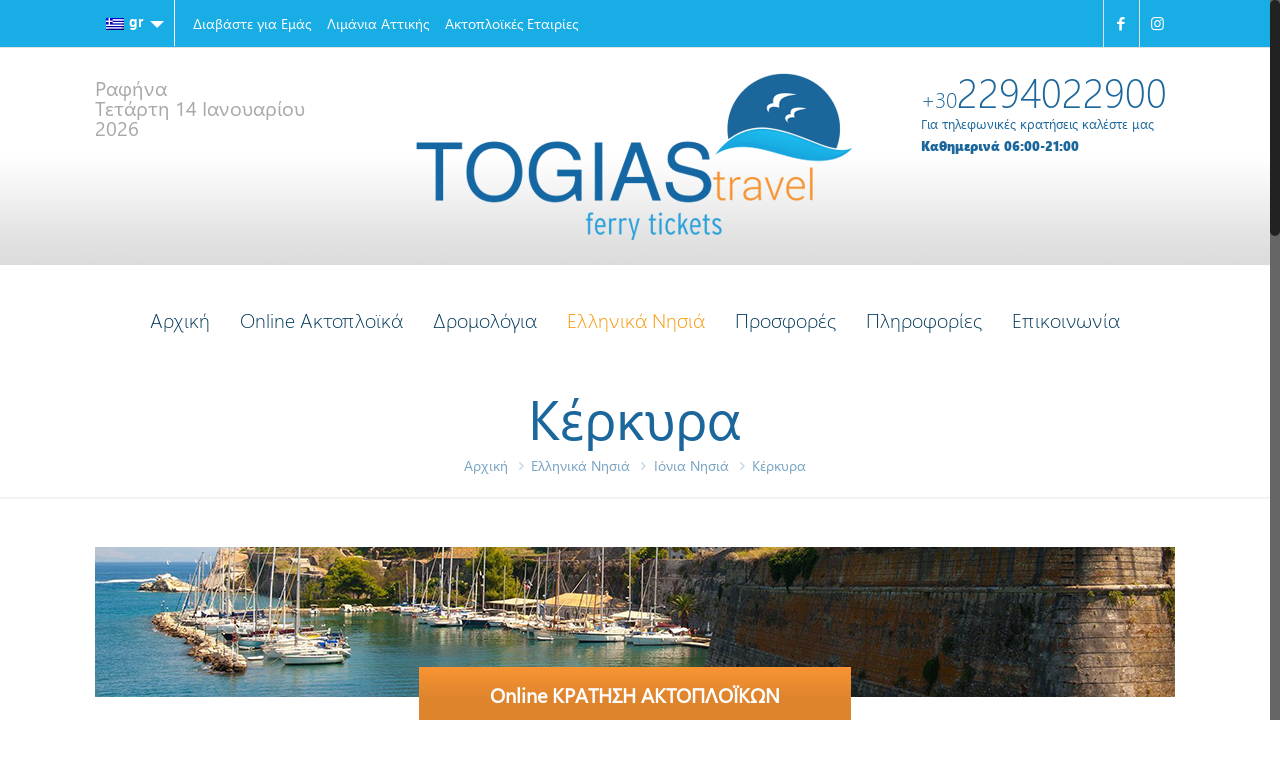

--- FILE ---
content_type: text/html; charset=UTF-8
request_url: https://ferry-tickets.togiastravel.com/ellinika-nisia/ionia-nisia/kerkyra/
body_size: 25313
content:
<!DOCTYPE html>
<html class="no-js" lang="el" itemscope itemtype="https://schema.org/WebPage">

<!-- head -->
<head>

<!-- meta -->
<meta charset="UTF-8" />
<meta name="viewport" content="width=device-width, initial-scale=1, maximum-scale=1" />
<meta name="description" content="BeLawyer 2 | Best WordPress theme for law offices" />
<script>
  (function(i,s,o,g,r,a,m){i['GoogleAnalyticsObject']=r;i[r]=i[r]||function(){
  (i[r].q=i[r].q||[]).push(arguments)},i[r].l=1*new Date();a=s.createElement(o),
  m=s.getElementsByTagName(o)[0];a.async=1;a.src=g;m.parentNode.insertBefore(a,m)
  })(window,document,'script','https://www.google-analytics.com/analytics.js','ga');

  ga('create', 'UA-46519553-53', 'auto');
  ga('send', 'pageview');

</script>
<link rel="shortcut icon" href="https://ferry-tickets.togiastravel.com/wp-content/uploads/favicon.png" />	
	

<!-- wp_head() -->
<!-- script | dynamic -->
<script id="mfn-dnmc-config-js">
//<![CDATA[
window.mfn_ajax = "https://ferry-tickets.togiastravel.com/wp-admin/admin-ajax.php";
window.mfn = {mobile_init:960,nicescroll:40,parallax:"translate3d",responsive:1,retina_js:0};
window.mfn_prettyphoto = {disable:false,disableMobile:false,title:false,style:"pp_default",width:0,height:0};
window.mfn_sliders = {blog:0,clients:0,offer:0,portfolio:0,shop:0,slider:0,testimonials:0};
//]]>
</script>
<meta name='robots' content='index, follow, max-image-preview:large, max-snippet:-1, max-video-preview:-1' />
<link rel="alternate" hreflang="el" href="https://ferry-tickets.togiastravel.com/ellinika-nisia/ionia-nisia/kerkyra/" />
<link rel="alternate" hreflang="en" href="https://ferry-tickets.togiastravel.com/en/greek-islands/ionian-islands/kerkyra/" />
<link rel="alternate" hreflang="x-default" href="https://ferry-tickets.togiastravel.com/ellinika-nisia/ionia-nisia/kerkyra/" />

	<!-- This site is optimized with the Yoast SEO plugin v23.3 - https://yoast.com/wordpress/plugins/seo/ -->
	<title>Κέρκυρα - Togias Travel</title>
	<link rel="canonical" href="https://ferry-tickets.togiastravel.com/ellinika-nisia/ionia-nisia/kerkyra/" />
	<meta property="og:locale" content="el_GR" />
	<meta property="og:type" content="article" />
	<meta property="og:title" content="Κέρκυρα - Togias Travel" />
	<meta property="og:url" content="https://ferry-tickets.togiastravel.com/ellinika-nisia/ionia-nisia/kerkyra/" />
	<meta property="og:site_name" content="Togias Travel" />
	<meta property="article:publisher" content="https://www.facebook.com/TogiasTravel/" />
	<meta property="article:modified_time" content="2017-04-25T08:40:05+00:00" />
	<meta name="twitter:card" content="summary_large_image" />
	<script type="application/ld+json" class="yoast-schema-graph">{"@context":"https://schema.org","@graph":[{"@type":"WebPage","@id":"https://ferry-tickets.togiastravel.com/ellinika-nisia/ionia-nisia/kerkyra/","url":"https://ferry-tickets.togiastravel.com/ellinika-nisia/ionia-nisia/kerkyra/","name":"Κέρκυρα - Togias Travel","isPartOf":{"@id":"https://ferry-tickets.togiastravel.com/#website"},"datePublished":"2017-04-11T12:26:41+00:00","dateModified":"2017-04-25T08:40:05+00:00","breadcrumb":{"@id":"https://ferry-tickets.togiastravel.com/ellinika-nisia/ionia-nisia/kerkyra/#breadcrumb"},"inLanguage":"el","potentialAction":[{"@type":"ReadAction","target":["https://ferry-tickets.togiastravel.com/ellinika-nisia/ionia-nisia/kerkyra/"]}]},{"@type":"BreadcrumbList","@id":"https://ferry-tickets.togiastravel.com/ellinika-nisia/ionia-nisia/kerkyra/#breadcrumb","itemListElement":[{"@type":"ListItem","position":1,"name":"Home","item":"https://ferry-tickets.togiastravel.com/"},{"@type":"ListItem","position":2,"name":"Ελληνικά Νησιά","item":"https://ferry-tickets.togiastravel.com/ellinika-nisia/"},{"@type":"ListItem","position":3,"name":"Ιόνια Νησιά","item":"https://ferry-tickets.togiastravel.com/ellinika-nisia/ionia-nisia/"},{"@type":"ListItem","position":4,"name":"Κέρκυρα"}]},{"@type":"WebSite","@id":"https://ferry-tickets.togiastravel.com/#website","url":"https://ferry-tickets.togiastravel.com/","name":"Togias Travel","description":"","potentialAction":[{"@type":"SearchAction","target":{"@type":"EntryPoint","urlTemplate":"https://ferry-tickets.togiastravel.com/?s={search_term_string}"},"query-input":"required name=search_term_string"}],"inLanguage":"el"}]}</script>
	<!-- / Yoast SEO plugin. -->


<link rel='dns-prefetch' href='//fonts.googleapis.com' />
<link rel="alternate" type="application/rss+xml" title="Ροή RSS &raquo; Togias Travel" href="https://ferry-tickets.togiastravel.com/feed/" />
<link rel="alternate" type="application/rss+xml" title="Ροή Σχολίων &raquo; Togias Travel" href="https://ferry-tickets.togiastravel.com/comments/feed/" />
<script type="text/javascript">
/* <![CDATA[ */
window._wpemojiSettings = {"baseUrl":"https:\/\/s.w.org\/images\/core\/emoji\/15.0.3\/72x72\/","ext":".png","svgUrl":"https:\/\/s.w.org\/images\/core\/emoji\/15.0.3\/svg\/","svgExt":".svg","source":{"concatemoji":"https:\/\/ferry-tickets.togiastravel.com\/wp-includes\/js\/wp-emoji-release.min.js?ver=6.6.4"}};
/*! This file is auto-generated */
!function(i,n){var o,s,e;function c(e){try{var t={supportTests:e,timestamp:(new Date).valueOf()};sessionStorage.setItem(o,JSON.stringify(t))}catch(e){}}function p(e,t,n){e.clearRect(0,0,e.canvas.width,e.canvas.height),e.fillText(t,0,0);var t=new Uint32Array(e.getImageData(0,0,e.canvas.width,e.canvas.height).data),r=(e.clearRect(0,0,e.canvas.width,e.canvas.height),e.fillText(n,0,0),new Uint32Array(e.getImageData(0,0,e.canvas.width,e.canvas.height).data));return t.every(function(e,t){return e===r[t]})}function u(e,t,n){switch(t){case"flag":return n(e,"\ud83c\udff3\ufe0f\u200d\u26a7\ufe0f","\ud83c\udff3\ufe0f\u200b\u26a7\ufe0f")?!1:!n(e,"\ud83c\uddfa\ud83c\uddf3","\ud83c\uddfa\u200b\ud83c\uddf3")&&!n(e,"\ud83c\udff4\udb40\udc67\udb40\udc62\udb40\udc65\udb40\udc6e\udb40\udc67\udb40\udc7f","\ud83c\udff4\u200b\udb40\udc67\u200b\udb40\udc62\u200b\udb40\udc65\u200b\udb40\udc6e\u200b\udb40\udc67\u200b\udb40\udc7f");case"emoji":return!n(e,"\ud83d\udc26\u200d\u2b1b","\ud83d\udc26\u200b\u2b1b")}return!1}function f(e,t,n){var r="undefined"!=typeof WorkerGlobalScope&&self instanceof WorkerGlobalScope?new OffscreenCanvas(300,150):i.createElement("canvas"),a=r.getContext("2d",{willReadFrequently:!0}),o=(a.textBaseline="top",a.font="600 32px Arial",{});return e.forEach(function(e){o[e]=t(a,e,n)}),o}function t(e){var t=i.createElement("script");t.src=e,t.defer=!0,i.head.appendChild(t)}"undefined"!=typeof Promise&&(o="wpEmojiSettingsSupports",s=["flag","emoji"],n.supports={everything:!0,everythingExceptFlag:!0},e=new Promise(function(e){i.addEventListener("DOMContentLoaded",e,{once:!0})}),new Promise(function(t){var n=function(){try{var e=JSON.parse(sessionStorage.getItem(o));if("object"==typeof e&&"number"==typeof e.timestamp&&(new Date).valueOf()<e.timestamp+604800&&"object"==typeof e.supportTests)return e.supportTests}catch(e){}return null}();if(!n){if("undefined"!=typeof Worker&&"undefined"!=typeof OffscreenCanvas&&"undefined"!=typeof URL&&URL.createObjectURL&&"undefined"!=typeof Blob)try{var e="postMessage("+f.toString()+"("+[JSON.stringify(s),u.toString(),p.toString()].join(",")+"));",r=new Blob([e],{type:"text/javascript"}),a=new Worker(URL.createObjectURL(r),{name:"wpTestEmojiSupports"});return void(a.onmessage=function(e){c(n=e.data),a.terminate(),t(n)})}catch(e){}c(n=f(s,u,p))}t(n)}).then(function(e){for(var t in e)n.supports[t]=e[t],n.supports.everything=n.supports.everything&&n.supports[t],"flag"!==t&&(n.supports.everythingExceptFlag=n.supports.everythingExceptFlag&&n.supports[t]);n.supports.everythingExceptFlag=n.supports.everythingExceptFlag&&!n.supports.flag,n.DOMReady=!1,n.readyCallback=function(){n.DOMReady=!0}}).then(function(){return e}).then(function(){var e;n.supports.everything||(n.readyCallback(),(e=n.source||{}).concatemoji?t(e.concatemoji):e.wpemoji&&e.twemoji&&(t(e.twemoji),t(e.wpemoji)))}))}((window,document),window._wpemojiSettings);
/* ]]> */
</script>
<link rel='stylesheet' id='validate-engine-css-css' href='https://ferry-tickets.togiastravel.com/wp-content/plugins/wysija-newsletters/css/validationEngine.jquery.css?ver=2.22' type='text/css' media='all' />
<link rel='stylesheet' id='layerslider-css' href='https://ferry-tickets.togiastravel.com/wp-content/plugins/LayerSlider/assets/static/layerslider/css/layerslider.css?ver=6.11.2' type='text/css' media='all' />
<link rel='stylesheet' id='ls-google-fonts-css' href='https://fonts.googleapis.com/css?family=Lato:100,300,regular,700,900%7COpen+Sans:300%7CIndie+Flower:regular%7COswald:300,regular,700&#038;subset=latin%2Clatin-ext' type='text/css' media='all' />
<style id='wp-emoji-styles-inline-css' type='text/css'>

	img.wp-smiley, img.emoji {
		display: inline !important;
		border: none !important;
		box-shadow: none !important;
		height: 1em !important;
		width: 1em !important;
		margin: 0 0.07em !important;
		vertical-align: -0.1em !important;
		background: none !important;
		padding: 0 !important;
	}
</style>
<link rel='stylesheet' id='wp-block-library-css' href='https://ferry-tickets.togiastravel.com/wp-includes/css/dist/block-library/style.min.css?ver=6.6.4' type='text/css' media='all' />
<style id='classic-theme-styles-inline-css' type='text/css'>
/*! This file is auto-generated */
.wp-block-button__link{color:#fff;background-color:#32373c;border-radius:9999px;box-shadow:none;text-decoration:none;padding:calc(.667em + 2px) calc(1.333em + 2px);font-size:1.125em}.wp-block-file__button{background:#32373c;color:#fff;text-decoration:none}
</style>
<style id='global-styles-inline-css' type='text/css'>
:root{--wp--preset--aspect-ratio--square: 1;--wp--preset--aspect-ratio--4-3: 4/3;--wp--preset--aspect-ratio--3-4: 3/4;--wp--preset--aspect-ratio--3-2: 3/2;--wp--preset--aspect-ratio--2-3: 2/3;--wp--preset--aspect-ratio--16-9: 16/9;--wp--preset--aspect-ratio--9-16: 9/16;--wp--preset--color--black: #000000;--wp--preset--color--cyan-bluish-gray: #abb8c3;--wp--preset--color--white: #ffffff;--wp--preset--color--pale-pink: #f78da7;--wp--preset--color--vivid-red: #cf2e2e;--wp--preset--color--luminous-vivid-orange: #ff6900;--wp--preset--color--luminous-vivid-amber: #fcb900;--wp--preset--color--light-green-cyan: #7bdcb5;--wp--preset--color--vivid-green-cyan: #00d084;--wp--preset--color--pale-cyan-blue: #8ed1fc;--wp--preset--color--vivid-cyan-blue: #0693e3;--wp--preset--color--vivid-purple: #9b51e0;--wp--preset--gradient--vivid-cyan-blue-to-vivid-purple: linear-gradient(135deg,rgba(6,147,227,1) 0%,rgb(155,81,224) 100%);--wp--preset--gradient--light-green-cyan-to-vivid-green-cyan: linear-gradient(135deg,rgb(122,220,180) 0%,rgb(0,208,130) 100%);--wp--preset--gradient--luminous-vivid-amber-to-luminous-vivid-orange: linear-gradient(135deg,rgba(252,185,0,1) 0%,rgba(255,105,0,1) 100%);--wp--preset--gradient--luminous-vivid-orange-to-vivid-red: linear-gradient(135deg,rgba(255,105,0,1) 0%,rgb(207,46,46) 100%);--wp--preset--gradient--very-light-gray-to-cyan-bluish-gray: linear-gradient(135deg,rgb(238,238,238) 0%,rgb(169,184,195) 100%);--wp--preset--gradient--cool-to-warm-spectrum: linear-gradient(135deg,rgb(74,234,220) 0%,rgb(151,120,209) 20%,rgb(207,42,186) 40%,rgb(238,44,130) 60%,rgb(251,105,98) 80%,rgb(254,248,76) 100%);--wp--preset--gradient--blush-light-purple: linear-gradient(135deg,rgb(255,206,236) 0%,rgb(152,150,240) 100%);--wp--preset--gradient--blush-bordeaux: linear-gradient(135deg,rgb(254,205,165) 0%,rgb(254,45,45) 50%,rgb(107,0,62) 100%);--wp--preset--gradient--luminous-dusk: linear-gradient(135deg,rgb(255,203,112) 0%,rgb(199,81,192) 50%,rgb(65,88,208) 100%);--wp--preset--gradient--pale-ocean: linear-gradient(135deg,rgb(255,245,203) 0%,rgb(182,227,212) 50%,rgb(51,167,181) 100%);--wp--preset--gradient--electric-grass: linear-gradient(135deg,rgb(202,248,128) 0%,rgb(113,206,126) 100%);--wp--preset--gradient--midnight: linear-gradient(135deg,rgb(2,3,129) 0%,rgb(40,116,252) 100%);--wp--preset--font-size--small: 13px;--wp--preset--font-size--medium: 20px;--wp--preset--font-size--large: 36px;--wp--preset--font-size--x-large: 42px;--wp--preset--spacing--20: 0.44rem;--wp--preset--spacing--30: 0.67rem;--wp--preset--spacing--40: 1rem;--wp--preset--spacing--50: 1.5rem;--wp--preset--spacing--60: 2.25rem;--wp--preset--spacing--70: 3.38rem;--wp--preset--spacing--80: 5.06rem;--wp--preset--shadow--natural: 6px 6px 9px rgba(0, 0, 0, 0.2);--wp--preset--shadow--deep: 12px 12px 50px rgba(0, 0, 0, 0.4);--wp--preset--shadow--sharp: 6px 6px 0px rgba(0, 0, 0, 0.2);--wp--preset--shadow--outlined: 6px 6px 0px -3px rgba(255, 255, 255, 1), 6px 6px rgba(0, 0, 0, 1);--wp--preset--shadow--crisp: 6px 6px 0px rgba(0, 0, 0, 1);}:where(.is-layout-flex){gap: 0.5em;}:where(.is-layout-grid){gap: 0.5em;}body .is-layout-flex{display: flex;}.is-layout-flex{flex-wrap: wrap;align-items: center;}.is-layout-flex > :is(*, div){margin: 0;}body .is-layout-grid{display: grid;}.is-layout-grid > :is(*, div){margin: 0;}:where(.wp-block-columns.is-layout-flex){gap: 2em;}:where(.wp-block-columns.is-layout-grid){gap: 2em;}:where(.wp-block-post-template.is-layout-flex){gap: 1.25em;}:where(.wp-block-post-template.is-layout-grid){gap: 1.25em;}.has-black-color{color: var(--wp--preset--color--black) !important;}.has-cyan-bluish-gray-color{color: var(--wp--preset--color--cyan-bluish-gray) !important;}.has-white-color{color: var(--wp--preset--color--white) !important;}.has-pale-pink-color{color: var(--wp--preset--color--pale-pink) !important;}.has-vivid-red-color{color: var(--wp--preset--color--vivid-red) !important;}.has-luminous-vivid-orange-color{color: var(--wp--preset--color--luminous-vivid-orange) !important;}.has-luminous-vivid-amber-color{color: var(--wp--preset--color--luminous-vivid-amber) !important;}.has-light-green-cyan-color{color: var(--wp--preset--color--light-green-cyan) !important;}.has-vivid-green-cyan-color{color: var(--wp--preset--color--vivid-green-cyan) !important;}.has-pale-cyan-blue-color{color: var(--wp--preset--color--pale-cyan-blue) !important;}.has-vivid-cyan-blue-color{color: var(--wp--preset--color--vivid-cyan-blue) !important;}.has-vivid-purple-color{color: var(--wp--preset--color--vivid-purple) !important;}.has-black-background-color{background-color: var(--wp--preset--color--black) !important;}.has-cyan-bluish-gray-background-color{background-color: var(--wp--preset--color--cyan-bluish-gray) !important;}.has-white-background-color{background-color: var(--wp--preset--color--white) !important;}.has-pale-pink-background-color{background-color: var(--wp--preset--color--pale-pink) !important;}.has-vivid-red-background-color{background-color: var(--wp--preset--color--vivid-red) !important;}.has-luminous-vivid-orange-background-color{background-color: var(--wp--preset--color--luminous-vivid-orange) !important;}.has-luminous-vivid-amber-background-color{background-color: var(--wp--preset--color--luminous-vivid-amber) !important;}.has-light-green-cyan-background-color{background-color: var(--wp--preset--color--light-green-cyan) !important;}.has-vivid-green-cyan-background-color{background-color: var(--wp--preset--color--vivid-green-cyan) !important;}.has-pale-cyan-blue-background-color{background-color: var(--wp--preset--color--pale-cyan-blue) !important;}.has-vivid-cyan-blue-background-color{background-color: var(--wp--preset--color--vivid-cyan-blue) !important;}.has-vivid-purple-background-color{background-color: var(--wp--preset--color--vivid-purple) !important;}.has-black-border-color{border-color: var(--wp--preset--color--black) !important;}.has-cyan-bluish-gray-border-color{border-color: var(--wp--preset--color--cyan-bluish-gray) !important;}.has-white-border-color{border-color: var(--wp--preset--color--white) !important;}.has-pale-pink-border-color{border-color: var(--wp--preset--color--pale-pink) !important;}.has-vivid-red-border-color{border-color: var(--wp--preset--color--vivid-red) !important;}.has-luminous-vivid-orange-border-color{border-color: var(--wp--preset--color--luminous-vivid-orange) !important;}.has-luminous-vivid-amber-border-color{border-color: var(--wp--preset--color--luminous-vivid-amber) !important;}.has-light-green-cyan-border-color{border-color: var(--wp--preset--color--light-green-cyan) !important;}.has-vivid-green-cyan-border-color{border-color: var(--wp--preset--color--vivid-green-cyan) !important;}.has-pale-cyan-blue-border-color{border-color: var(--wp--preset--color--pale-cyan-blue) !important;}.has-vivid-cyan-blue-border-color{border-color: var(--wp--preset--color--vivid-cyan-blue) !important;}.has-vivid-purple-border-color{border-color: var(--wp--preset--color--vivid-purple) !important;}.has-vivid-cyan-blue-to-vivid-purple-gradient-background{background: var(--wp--preset--gradient--vivid-cyan-blue-to-vivid-purple) !important;}.has-light-green-cyan-to-vivid-green-cyan-gradient-background{background: var(--wp--preset--gradient--light-green-cyan-to-vivid-green-cyan) !important;}.has-luminous-vivid-amber-to-luminous-vivid-orange-gradient-background{background: var(--wp--preset--gradient--luminous-vivid-amber-to-luminous-vivid-orange) !important;}.has-luminous-vivid-orange-to-vivid-red-gradient-background{background: var(--wp--preset--gradient--luminous-vivid-orange-to-vivid-red) !important;}.has-very-light-gray-to-cyan-bluish-gray-gradient-background{background: var(--wp--preset--gradient--very-light-gray-to-cyan-bluish-gray) !important;}.has-cool-to-warm-spectrum-gradient-background{background: var(--wp--preset--gradient--cool-to-warm-spectrum) !important;}.has-blush-light-purple-gradient-background{background: var(--wp--preset--gradient--blush-light-purple) !important;}.has-blush-bordeaux-gradient-background{background: var(--wp--preset--gradient--blush-bordeaux) !important;}.has-luminous-dusk-gradient-background{background: var(--wp--preset--gradient--luminous-dusk) !important;}.has-pale-ocean-gradient-background{background: var(--wp--preset--gradient--pale-ocean) !important;}.has-electric-grass-gradient-background{background: var(--wp--preset--gradient--electric-grass) !important;}.has-midnight-gradient-background{background: var(--wp--preset--gradient--midnight) !important;}.has-small-font-size{font-size: var(--wp--preset--font-size--small) !important;}.has-medium-font-size{font-size: var(--wp--preset--font-size--medium) !important;}.has-large-font-size{font-size: var(--wp--preset--font-size--large) !important;}.has-x-large-font-size{font-size: var(--wp--preset--font-size--x-large) !important;}
:where(.wp-block-post-template.is-layout-flex){gap: 1.25em;}:where(.wp-block-post-template.is-layout-grid){gap: 1.25em;}
:where(.wp-block-columns.is-layout-flex){gap: 2em;}:where(.wp-block-columns.is-layout-grid){gap: 2em;}
:root :where(.wp-block-pullquote){font-size: 1.5em;line-height: 1.6;}
</style>
<link rel='stylesheet' id='wpml-blocks-css' href='https://ferry-tickets.togiastravel.com/wp-content/plugins/sitepress-multilingual-cms/dist/css/blocks/styles.css?ver=4.6.13' type='text/css' media='all' />
<link rel='stylesheet' id='contact-form-7-css' href='https://ferry-tickets.togiastravel.com/wp-content/plugins/contact-form-7/includes/css/styles.css?ver=5.9.8' type='text/css' media='all' />
<link rel='stylesheet' id='modal-window-css' href='https://ferry-tickets.togiastravel.com/wp-content/plugins/modal-window/public/assets/css/modal-min.css?ver=6.0.6' type='text/css' media='all' />
<link rel='stylesheet' id='wpml-legacy-dropdown-0-css' href='https://ferry-tickets.togiastravel.com/wp-content/plugins/sitepress-multilingual-cms/templates/language-switchers/legacy-dropdown/style.min.css?ver=1' type='text/css' media='all' />
<link rel='stylesheet' id='mfn-base-css' href='https://ferry-tickets.togiastravel.com/wp-content/themes/betheme/css/base.css?ver=17.2' type='text/css' media='all' />
<link rel='stylesheet' id='mfn-layout-css' href='https://ferry-tickets.togiastravel.com/wp-content/themes/betheme/css/layout.css?ver=17.2' type='text/css' media='all' />
<link rel='stylesheet' id='mfn-shortcodes-css' href='https://ferry-tickets.togiastravel.com/wp-content/themes/betheme/css/shortcodes.css?ver=17.2' type='text/css' media='all' />
<link rel='stylesheet' id='mfn-jquery-ui-css' href='https://ferry-tickets.togiastravel.com/wp-content/themes/betheme/assets/ui/jquery.ui.all.css?ver=17.2' type='text/css' media='all' />
<link rel='stylesheet' id='mfn-prettyPhoto-css' href='https://ferry-tickets.togiastravel.com/wp-content/themes/betheme/assets/prettyPhoto/prettyPhoto.css?ver=17.2' type='text/css' media='all' />
<link rel='stylesheet' id='mfn-jplayer-css' href='https://ferry-tickets.togiastravel.com/wp-content/themes/betheme/assets/jplayer/css/jplayer.blue.monday.css?ver=17.2' type='text/css' media='all' />
<link rel='stylesheet' id='mfn-responsive-css' href='https://ferry-tickets.togiastravel.com/wp-content/themes/betheme/css/responsive.css?ver=17.2' type='text/css' media='all' />
<link rel='stylesheet' id='Fjord+One-css' href='https://fonts.googleapis.com/css?family=Fjord+One%3A1%2C300%2C400%2C400italic%2C700&#038;ver=6.6.4' type='text/css' media='all' />
<link rel='stylesheet' id='js_composer_front-css' href='https://ferry-tickets.togiastravel.com/wp-content/plugins/js_composer/assets/css/js_composer.min.css?ver=7.8' type='text/css' media='all' />
<link rel='stylesheet' id='better-weather-css' href='https://ferry-tickets.togiastravel.com/wp-content/plugins/better-weather/css/bw-style.css?ver=3.1.0' type='text/css' media='all' />
<link rel='stylesheet' id='style-css' href='https://ferry-tickets.togiastravel.com/wp-content/themes/betheme-child/style.css?ver=17.2' type='text/css' media='all' />
<link rel='stylesheet' id='tooltip-css-css' href='https://ferry-tickets.togiastravel.com/wp-content/themes/betheme-child/css/tooltipster.bundle.min.css?ver=6.6.4' type='text/css' media='all' />
<link rel='stylesheet' id='slick-css-css' href='https://ferry-tickets.togiastravel.com/wp-content/themes/betheme-child/inc/slick/slick.css?ver=6.6.4' type='text/css' media='all' />
<link rel='stylesheet' id='slick-theme-css-css' href='https://ferry-tickets.togiastravel.com/wp-content/themes/betheme-child/inc/slick/slick-theme.css?ver=6.6.4' type='text/css' media='all' />
<script type="text/javascript" src="https://ferry-tickets.togiastravel.com/wp-includes/js/jquery/jquery.min.js?ver=3.7.1" id="jquery-core-js"></script>
<script type="text/javascript" src="https://ferry-tickets.togiastravel.com/wp-includes/js/jquery/jquery-migrate.min.js?ver=3.4.1" id="jquery-migrate-js"></script>
<script type="text/javascript" id="layerslider-utils-js-extra">
/* <![CDATA[ */
var LS_Meta = {"v":"6.11.2","fixGSAP":"1"};
/* ]]> */
</script>
<script type="text/javascript" src="https://ferry-tickets.togiastravel.com/wp-content/plugins/LayerSlider/assets/static/layerslider/js/layerslider.utils.js?ver=6.11.2" id="layerslider-utils-js"></script>
<script type="text/javascript" src="https://ferry-tickets.togiastravel.com/wp-content/plugins/LayerSlider/assets/static/layerslider/js/layerslider.kreaturamedia.jquery.js?ver=6.11.2" id="layerslider-js"></script>
<script type="text/javascript" src="https://ferry-tickets.togiastravel.com/wp-content/plugins/LayerSlider/assets/static/layerslider/js/layerslider.transitions.js?ver=6.11.2" id="layerslider-transitions-js"></script>
<script type="text/javascript" src="https://ferry-tickets.togiastravel.com/wp-content/plugins/sitepress-multilingual-cms/templates/language-switchers/legacy-dropdown/script.min.js?ver=1" id="wpml-legacy-dropdown-0-js"></script>
<script type="text/javascript" src="https://ferry-tickets.togiastravel.com/wp-content/themes/betheme-child/js/extra.js?ver=6.6.4" id="extra-js-js"></script>
<script type="text/javascript" src="https://ferry-tickets.togiastravel.com/wp-content/themes/betheme-child/js/tooltipster.bundle.min.js?ver=6.6.4" id="tooltip-js-js"></script>
<script type="text/javascript" src="https://ferry-tickets.togiastravel.com/wp-content/themes/betheme-child/inc/slick/slick.min.js?ver=6.6.4" id="slick-js-js"></script>
<script></script><meta name="generator" content="Powered by LayerSlider 6.11.2 - Multi-Purpose, Responsive, Parallax, Mobile-Friendly Slider Plugin for WordPress." />
<!-- LayerSlider updates and docs at: https://layerslider.kreaturamedia.com -->
<link rel="https://api.w.org/" href="https://ferry-tickets.togiastravel.com/wp-json/" /><link rel="alternate" title="JSON" type="application/json" href="https://ferry-tickets.togiastravel.com/wp-json/wp/v2/pages/439" /><link rel="EditURI" type="application/rsd+xml" title="RSD" href="https://ferry-tickets.togiastravel.com/xmlrpc.php?rsd" />
<meta name="generator" content="WordPress 6.6.4" />
<link rel='shortlink' href='https://ferry-tickets.togiastravel.com/?p=439' />
<link rel="alternate" title="oEmbed (JSON)" type="application/json+oembed" href="https://ferry-tickets.togiastravel.com/wp-json/oembed/1.0/embed?url=https%3A%2F%2Fferry-tickets.togiastravel.com%2Fellinika-nisia%2Fionia-nisia%2Fkerkyra%2F" />
<link rel="alternate" title="oEmbed (XML)" type="text/xml+oembed" href="https://ferry-tickets.togiastravel.com/wp-json/oembed/1.0/embed?url=https%3A%2F%2Fferry-tickets.togiastravel.com%2Fellinika-nisia%2Fionia-nisia%2Fkerkyra%2F&#038;format=xml" />
<meta name="generator" content="WPML ver:4.6.13 stt:1,13;" />
<!-- style | custom font -->
<style id="mfn-dnmc-font-css">
@font-face {font-family: "segoe";src: url("https://ferry-tickets.togiastravel.com/wp-content/themes/betheme-child/fonts/segoe/subset-SegoeUI.eot");src: url("https://ferry-tickets.togiastravel.com/wp-content/themes/betheme-child/fonts/segoe/subset-SegoeUI.eot#iefix") format("embedded-opentype"),url("https://ferry-tickets.togiastravel.com/wp-content/themes/betheme-child/fonts/segoe/subset-SegoeUI.woff") format("woff"),url("https://ferry-tickets.togiastravel.com/wp-content/themes/betheme-child/fonts/segoe/subset-SegoeUI.ttf") format("truetype"),url("#segoe") format("svg");font-weight: normal;font-style: normal;}
</style>
<!-- style | custom font 2 -->
<style id="mfn-dnmc-font2-css">
@font-face {font-family: "segoel";src: url("https://ferry-tickets.togiastravel.com/wp-content/themes/betheme-child/fonts/segoe/SegoeUILight.eot");src: url("https://ferry-tickets.togiastravel.com/wp-content/themes/betheme-child/fonts/segoe/SegoeUILight.eot#iefix") format("embedded-opentype"),url("https://ferry-tickets.togiastravel.com/wp-content/themes/betheme-child/fonts/segoe/SegoeUILight.woff") format("woff"),url("") format("truetype"),url("https://ferry-tickets.togiastravel.com/wp-content/themes/betheme-child/fonts/segoe/SegoeUILight.svg#segoel") format("svg");font-weight: normal;font-style: normal;}
</style>
<!-- style | dynamic -->
<style id="mfn-dnmc-style-css">
@media only screen and (min-width: 960px) {body:not(.header-simple) #Top_bar #menu{display:block!important}.tr-menu #Top_bar #menu{background:none!important}#Top_bar .menu > li > ul.mfn-megamenu{width:984px}#Top_bar .menu > li > ul.mfn-megamenu > li{float:left}#Top_bar .menu > li > ul.mfn-megamenu > li.mfn-megamenu-cols-1{width:100%}#Top_bar .menu > li > ul.mfn-megamenu > li.mfn-megamenu-cols-2{width:50%}#Top_bar .menu > li > ul.mfn-megamenu > li.mfn-megamenu-cols-3{width:33.33%}#Top_bar .menu > li > ul.mfn-megamenu > li.mfn-megamenu-cols-4{width:25%}#Top_bar .menu > li > ul.mfn-megamenu > li.mfn-megamenu-cols-5{width:20%}#Top_bar .menu > li > ul.mfn-megamenu > li.mfn-megamenu-cols-6{width:16.66%}#Top_bar .menu > li > ul.mfn-megamenu > li > ul{display:block!important;position:inherit;left:auto;top:auto;border-width:0 1px 0 0}#Top_bar .menu > li > ul.mfn-megamenu > li:last-child > ul{border:0}#Top_bar .menu > li > ul.mfn-megamenu > li > ul li{width:auto}#Top_bar .menu > li > ul.mfn-megamenu a.mfn-megamenu-title{text-transform:uppercase;font-weight:400;background:none}#Top_bar .menu > li > ul.mfn-megamenu a .menu-arrow{display:none}.menuo-right #Top_bar .menu > li > ul.mfn-megamenu{left:auto;right:0}.menuo-right #Top_bar .menu > li > ul.mfn-megamenu-bg{box-sizing:border-box}#Top_bar .menu > li > ul.mfn-megamenu-bg{padding:20px 166px 20px 20px;background-repeat:no-repeat;background-position:right bottom}.rtl #Top_bar .menu > li > ul.mfn-megamenu-bg{padding-left:166px;padding-right:20px;background-position:left bottom}#Top_bar .menu > li > ul.mfn-megamenu-bg > li{background:none}#Top_bar .menu > li > ul.mfn-megamenu-bg > li a{border:none}#Top_bar .menu > li > ul.mfn-megamenu-bg > li > ul{background:none!important;-webkit-box-shadow:0 0 0 0;-moz-box-shadow:0 0 0 0;box-shadow:0 0 0 0}.mm-vertical #Top_bar .container{position:relative;}.mm-vertical #Top_bar .top_bar_left{position:static;}.mm-vertical #Top_bar .menu > li ul{box-shadow:0 0 0 0 transparent!important;background-image:none;}.mm-vertical #Top_bar .menu > li > ul.mfn-megamenu{width:98%!important;margin:0 1%;padding:20px 0;}.mm-vertical.header-plain #Top_bar .menu > li > ul.mfn-megamenu{width:100%!important;margin:0;}.mm-vertical #Top_bar .menu > li > ul.mfn-megamenu > li{display:table-cell;float:none!important;width:10%;padding:0 15px;border-right:1px solid rgba(0, 0, 0, 0.05);}.mm-vertical #Top_bar .menu > li > ul.mfn-megamenu > li:last-child{border-right-width:0}.mm-vertical #Top_bar .menu > li > ul.mfn-megamenu > li.hide-border{border-right-width:0}.mm-vertical #Top_bar .menu > li > ul.mfn-megamenu > li a{border-bottom-width:0;padding:9px 15px;line-height:120%;}.mm-vertical #Top_bar .menu > li > ul.mfn-megamenu a.mfn-megamenu-title{font-weight:700;}.rtl .mm-vertical #Top_bar .menu > li > ul.mfn-megamenu > li:first-child{border-right-width:0}.rtl .mm-vertical #Top_bar .menu > li > ul.mfn-megamenu > li:last-child{border-right-width:1px}#Header_creative #Top_bar .menu > li > ul.mfn-megamenu{width:980px!important;margin:0;}.header-plain:not(.menuo-right) #Header .top_bar_left{width:auto!important}.header-stack.header-center #Top_bar #menu{display:inline-block!important}.header-simple #Top_bar #menu{display:none;height:auto;width:300px;bottom:auto;top:100%;right:1px;position:absolute;margin:0}.header-simple #Header a.responsive-menu-toggle{display:block;right:10px}.header-simple #Top_bar #menu > ul{width:100%;float:left}.header-simple #Top_bar #menu ul li{width:100%;padding-bottom:0;border-right:0;position:relative}.header-simple #Top_bar #menu ul li a{padding:0 20px;margin:0;display:block;height:auto;line-height:normal;border:none}.header-simple #Top_bar #menu ul li a:after{display:none}.header-simple #Top_bar #menu ul li a span{border:none;line-height:44px;display:inline;padding:0}.header-simple #Top_bar #menu ul li.submenu .menu-toggle{display:block;position:absolute;right:0;top:0;width:44px;height:44px;line-height:44px;font-size:30px;font-weight:300;text-align:center;cursor:pointer;color:#444;opacity:0.33;}.header-simple #Top_bar #menu ul li.submenu .menu-toggle:after{content:"+"}.header-simple #Top_bar #menu ul li.hover > .menu-toggle:after{content:"-"}.header-simple #Top_bar #menu ul li.hover a{border-bottom:0}.header-simple #Top_bar #menu ul.mfn-megamenu li .menu-toggle{display:none}.header-simple #Top_bar #menu ul li ul{position:relative!important;left:0!important;top:0;padding:0;margin:0!important;width:auto!important;background-image:none}.header-simple #Top_bar #menu ul li ul li{width:100%!important;display:block;padding:0;}.header-simple #Top_bar #menu ul li ul li a{padding:0 20px 0 30px}.header-simple #Top_bar #menu ul li ul li a .menu-arrow{display:none}.header-simple #Top_bar #menu ul li ul li a span{padding:0}.header-simple #Top_bar #menu ul li ul li a span:after{display:none!important}.header-simple #Top_bar .menu > li > ul.mfn-megamenu a.mfn-megamenu-title{text-transform:uppercase;font-weight:400}.header-simple #Top_bar .menu > li > ul.mfn-megamenu > li > ul{display:block!important;position:inherit;left:auto;top:auto}.header-simple #Top_bar #menu ul li ul li ul{border-left:0!important;padding:0;top:0}.header-simple #Top_bar #menu ul li ul li ul li a{padding:0 20px 0 40px}.rtl.header-simple #Top_bar #menu{left:1px;right:auto}.rtl.header-simple #Top_bar a.responsive-menu-toggle{left:10px;right:auto}.rtl.header-simple #Top_bar #menu ul li.submenu .menu-toggle{left:0;right:auto}.rtl.header-simple #Top_bar #menu ul li ul{left:auto!important;right:0!important}.rtl.header-simple #Top_bar #menu ul li ul li a{padding:0 30px 0 20px}.rtl.header-simple #Top_bar #menu ul li ul li ul li a{padding:0 40px 0 20px}.menu-highlight #Top_bar .menu > li{margin:0 2px}.menu-highlight:not(.header-creative) #Top_bar .menu > li > a{margin:20px 0;padding:0;-webkit-border-radius:5px;border-radius:5px}.menu-highlight #Top_bar .menu > li > a:after{display:none}.menu-highlight #Top_bar .menu > li > a span:not(.description){line-height:50px}.menu-highlight #Top_bar .menu > li > a span.description{display:none}.menu-highlight.header-stack #Top_bar .menu > li > a{margin:10px 0!important}.menu-highlight.header-stack #Top_bar .menu > li > a span:not(.description){line-height:40px}.menu-highlight.header-transparent #Top_bar .menu > li > a{margin:5px 0}.menu-highlight.header-simple #Top_bar #menu ul li,.menu-highlight.header-creative #Top_bar #menu ul li{margin:0}.menu-highlight.header-simple #Top_bar #menu ul li > a,.menu-highlight.header-creative #Top_bar #menu ul li > a{-webkit-border-radius:0;border-radius:0}.menu-highlight:not(.header-fixed):not(.header-simple) #Top_bar.is-sticky .menu > li > a{margin:10px 0!important;padding:5px 0!important}.menu-highlight:not(.header-fixed):not(.header-simple) #Top_bar.is-sticky .menu > li > a span{line-height:30px!important}.header-modern.menu-highlight.menuo-right .menu_wrapper{margin-right:20px}.menu-line-below #Top_bar .menu > li > a:after{top:auto;bottom:-4px}.menu-line-below #Top_bar.is-sticky .menu > li > a:after{top:auto;bottom:-4px}.menu-line-below-80 #Top_bar:not(.is-sticky) .menu > li > a:after{height:4px;left:10%;top:50%;margin-top:20px;width:80%}.menu-line-below-80-1 #Top_bar:not(.is-sticky) .menu > li > a:after{height:1px;left:10%;top:50%;margin-top:20px;width:80%}.menu-link-color #Top_bar .menu > li > a:after{display:none!important}.menu-arrow-top #Top_bar .menu > li > a:after{background:none repeat scroll 0 0 rgba(0,0,0,0)!important;border-color:#ccc transparent transparent;border-style:solid;border-width:7px 7px 0;display:block;height:0;left:50%;margin-left:-7px;top:0!important;width:0}.menu-arrow-top.header-transparent #Top_bar .menu > li > a:after,.menu-arrow-top.header-plain #Top_bar .menu > li > a:after{display:none}.menu-arrow-top #Top_bar.is-sticky .menu > li > a:after{top:0!important}.menu-arrow-bottom #Top_bar .menu > li > a:after{background:none!important;border-color:transparent transparent #ccc;border-style:solid;border-width:0 7px 7px;display:block;height:0;left:50%;margin-left:-7px;top:auto;bottom:0;width:0}.menu-arrow-bottom.header-transparent #Top_bar .menu > li > a:after,.menu-arrow-bottom.header-plain #Top_bar .menu > li > a:after{display:none}.menu-arrow-bottom #Top_bar.is-sticky .menu > li > a:after{top:auto;bottom:0}.menuo-no-borders #Top_bar .menu > li > a span:not(.description){border-right-width:0}.menuo-no-borders #Header_creative #Top_bar .menu > li > a span{border-bottom-width:0}.menuo-right #Top_bar .menu_wrapper{float:right}.menuo-right.header-stack:not(.header-center) #Top_bar .menu_wrapper{margin-right:150px}body.header-creative{padding-left:50px}body.header-creative.header-open{padding-left:250px}body.error404,body.under-construction,body.template-blank{padding-left:0!important}.header-creative.footer-fixed #Footer,.header-creative.footer-sliding #Footer,.header-creative.footer-stick #Footer.is-sticky{box-sizing:border-box;padding-left:50px;}.header-open.footer-fixed #Footer,.header-open.footer-sliding #Footer,.header-creative.footer-stick #Footer.is-sticky{padding-left:250px;}.header-rtl.header-creative.footer-fixed #Footer,.header-rtl.header-creative.footer-sliding #Footer,.header-rtl.header-creative.footer-stick #Footer.is-sticky{padding-left:0;padding-right:50px;}.header-rtl.header-open.footer-fixed #Footer,.header-rtl.header-open.footer-sliding #Footer,.header-rtl.header-creative.footer-stick #Footer.is-sticky{padding-right:250px;}#Header_creative{background:#fff;position:fixed;width:250px;height:100%;left:-200px;top:0;z-index:9002;-webkit-box-shadow:2px 0 4px 2px rgba(0,0,0,.15);box-shadow:2px 0 4px 2px rgba(0,0,0,.15)}#Header_creative .container{width:100%}#Header_creative .creative-wrapper{opacity:0;margin-right:50px}#Header_creative a.creative-menu-toggle{display:block;width:34px;height:34px;line-height:34px;font-size:22px;text-align:center;position:absolute;top:10px;right:8px;border-radius:3px}.admin-bar #Header_creative a.creative-menu-toggle{top:42px}#Header_creative #Top_bar{position:static;width:100%}#Header_creative #Top_bar .top_bar_left{width:100%!important;float:none}#Header_creative #Top_bar .top_bar_right{width:100%!important;float:none;height:auto;margin-bottom:35px;text-align:center;padding:0 20px;top:0;-webkit-box-sizing:border-box;-moz-box-sizing:border-box;box-sizing:border-box}#Header_creative #Top_bar .top_bar_right:before{display:none}#Header_creative #Top_bar .top_bar_right_wrapper{top:0}#Header_creative #Top_bar .logo{float:none;text-align:center;margin:15px 0}#Header_creative #Top_bar .menu_wrapper{float:none;margin:0 0 30px}#Header_creative #Top_bar .menu > li{width:100%;float:none;position:relative}#Header_creative #Top_bar .menu > li > a{padding:0;text-align:center}#Header_creative #Top_bar .menu > li > a:after{display:none}#Header_creative #Top_bar .menu > li > a span{border-right:0;border-bottom-width:1px;line-height:38px}#Header_creative #Top_bar .menu li ul{left:100%;right:auto;top:0;box-shadow:2px 2px 2px 0 rgba(0,0,0,0.03);-webkit-box-shadow:2px 2px 2px 0 rgba(0,0,0,0.03)}#Header_creative #Top_bar .menu > li > ul.mfn-megamenu{width:700px!important;}#Header_creative #Top_bar .menu > li > ul.mfn-megamenu > li > ul{left:0}#Header_creative #Top_bar .menu li ul li a{padding-top:9px;padding-bottom:8px}#Header_creative #Top_bar .menu li ul li ul{top:0!important}#Header_creative #Top_bar .menu > li > a span.description{display:block;font-size:13px;line-height:28px!important;clear:both}#Header_creative #Top_bar .search_wrapper{left:100%;top:auto;bottom:0}#Header_creative #Top_bar a#header_cart{display:inline-block;float:none;top:3px}#Header_creative #Top_bar a#search_button{display:inline-block;float:none;top:3px}#Header_creative #Top_bar .wpml-languages{display:inline-block;float:none;top:0}#Header_creative #Top_bar .wpml-languages.enabled:hover a.active{padding-bottom:9px}#Header_creative #Top_bar a.button.action_button{display:inline-block;float:none;top:16px;margin:0}#Header_creative #Top_bar .banner_wrapper{display:block;text-align:center}#Header_creative #Top_bar .banner_wrapper img{max-width:100%;height:auto;display:inline-block}#Header_creative #Action_bar{position:absolute;bottom:0;top:auto;clear:both;padding:0 20px;-webkit-box-sizing:border-box;-moz-box-sizing:border-box;box-sizing:border-box}#Header_creative #Action_bar .social{float:none;text-align:center;padding:5px 0 15px}#Header_creative #Action_bar .social li{margin-bottom:2px}#Header_creative .social li a{color:rgba(0,0,0,.5)}#Header_creative .social li a:hover{color:#000}#Header_creative .creative-social{position:absolute;bottom:10px;right:0;width:50px}#Header_creative .creative-social li{display:block;float:none;width:100%;text-align:center;margin-bottom:5px}.header-creative .fixed-nav.fixed-nav-prev{margin-left:50px}.header-creative.header-open .fixed-nav.fixed-nav-prev{margin-left:250px}.menuo-last #Header_creative #Top_bar .menu li.last ul{top:auto;bottom:0}.header-open #Header_creative{left:0}.header-open #Header_creative .creative-wrapper{opacity:1;margin:0!important;}.header-open #Header_creative .creative-menu-toggle,.header-open #Header_creative .creative-social{display:none}body.header-rtl.header-creative{padding-left:0;padding-right:50px}.header-rtl #Header_creative{left:auto;right:-200px}.header-rtl.nice-scroll #Header_creative{margin-right:10px}.header-rtl #Header_creative .creative-wrapper{margin-left:50px;margin-right:0}.header-rtl #Header_creative a.creative-menu-toggle{left:8px;right:auto}.header-rtl #Header_creative .creative-social{left:0;right:auto}.header-rtl #Footer #back_to_top.sticky{right:125px}.header-rtl #popup_contact{right:70px}.header-rtl #Header_creative #Top_bar .menu li ul{left:auto;right:100%}.header-rtl #Header_creative #Top_bar .search_wrapper{left:auto;right:100%;}.header-rtl .fixed-nav.fixed-nav-prev{margin-left:0!important}.header-rtl .fixed-nav.fixed-nav-next{margin-right:50px}body.header-rtl.header-creative.header-open{padding-left:0;padding-right:250px!important}.header-rtl.header-open #Header_creative{left:auto;right:0}.header-rtl.header-open #Footer #back_to_top.sticky{right:325px}.header-rtl.header-open #popup_contact{right:270px}.header-rtl.header-open .fixed-nav.fixed-nav-next{margin-right:250px}#Header_creative.active{left:-1px;}.header-rtl #Header_creative.active{left:auto;right:-1px;}#Header_creative.active .creative-wrapper{opacity:1;margin:0}.header-creative .vc_row[data-vc-full-width]{padding-left:50px}.header-creative.header-open .vc_row[data-vc-full-width]{padding-left:250px}.header-open .vc_parallax .vc_parallax-inner { left:auto; width: calc(100% - 250px); }.header-open.header-rtl .vc_parallax .vc_parallax-inner { left:0; right:auto; }#Header_creative.scroll{height:100%;overflow-y:auto}#Header_creative.scroll:not(.dropdown) .menu li ul{display:none!important}#Header_creative.scroll #Action_bar{position:static}#Header_creative.dropdown{outline:none}#Header_creative.dropdown #Top_bar .menu_wrapper{float:left}#Header_creative.dropdown #Top_bar #menu ul li{position:relative;float:left}#Header_creative.dropdown #Top_bar #menu ul li a:after{display:none}#Header_creative.dropdown #Top_bar #menu ul li a span{line-height:38px;padding:0}#Header_creative.dropdown #Top_bar #menu ul li.submenu .menu-toggle{display:block;position:absolute;right:0;top:0;width:38px;height:38px;line-height:38px;font-size:26px;font-weight:300;text-align:center;cursor:pointer;color:#444;opacity:0.33;}#Header_creative.dropdown #Top_bar #menu ul li.submenu .menu-toggle:after{content:"+"}#Header_creative.dropdown #Top_bar #menu ul li.hover > .menu-toggle:after{content:"-"}#Header_creative.dropdown #Top_bar #menu ul li.hover a{border-bottom:0}#Header_creative.dropdown #Top_bar #menu ul.mfn-megamenu li .menu-toggle{display:none}#Header_creative.dropdown #Top_bar #menu ul li ul{position:relative!important;left:0!important;top:0;padding:0;margin-left:0!important;width:auto!important;background-image:none}#Header_creative.dropdown #Top_bar #menu ul li ul li{width:100%!important}#Header_creative.dropdown #Top_bar #menu ul li ul li a{padding:0 10px;text-align:center}#Header_creative.dropdown #Top_bar #menu ul li ul li a .menu-arrow{display:none}#Header_creative.dropdown #Top_bar #menu ul li ul li a span{padding:0}#Header_creative.dropdown #Top_bar #menu ul li ul li a span:after{display:none!important}#Header_creative.dropdown #Top_bar .menu > li > ul.mfn-megamenu a.mfn-megamenu-title{text-transform:uppercase;font-weight:400}#Header_creative.dropdown #Top_bar .menu > li > ul.mfn-megamenu > li > ul{display:block!important;position:inherit;left:auto;top:auto}#Header_creative.dropdown #Top_bar #menu ul li ul li ul{border-left:0!important;padding:0;top:0}#Header_creative{transition: left .5s ease-in-out, right .5s ease-in-out;}#Header_creative .creative-wrapper{transition: opacity .5s ease-in-out, margin 0s ease-in-out .5s;}#Header_creative.active .creative-wrapper{transition: opacity .5s ease-in-out, margin 0s ease-in-out;}}@media only screen and (min-width: 960px) {#Top_bar.is-sticky{position:fixed!important;width:100%;left:0;top:-60px;height:60px;z-index:701;background:#fff;opacity:.97;filter:alpha(opacity = 97);-webkit-box-shadow:0 2px 5px 0 rgba(0,0,0,0.1);-moz-box-shadow:0 2px 5px 0 rgba(0,0,0,0.1);box-shadow:0 2px 5px 0 rgba(0,0,0,0.1)}.layout-boxed.header-boxed #Top_bar.is-sticky{max-width:960px;left:50%;-webkit-transform:translateX(-50%);transform:translateX(-50%)}.layout-boxed.header-boxed.nice-scroll #Top_bar.is-sticky{margin-left:-5px}#Top_bar.is-sticky .top_bar_left,#Top_bar.is-sticky .top_bar_right,#Top_bar.is-sticky .top_bar_right:before{background:none}#Top_bar.is-sticky .top_bar_right{top:-4px;height:auto;}#Top_bar.is-sticky .top_bar_right_wrapper{top:15px}.header-plain #Top_bar.is-sticky .top_bar_right_wrapper{top:0}#Top_bar.is-sticky .logo{width:auto;margin:0 30px 0 20px;padding:0}#Top_bar.is-sticky #logo{padding:5px 0!important;height:50px!important;line-height:50px!important}#Top_bar.is-sticky #logo img:not(.svg){max-height:35px;width:auto!important}#Top_bar.is-sticky #logo img.logo-main{display:none}#Top_bar.is-sticky #logo img.logo-sticky{display:inline}#Top_bar.is-sticky .menu_wrapper{clear:none}#Top_bar.is-sticky .menu_wrapper .menu > li > a{padding:15px 0}#Top_bar.is-sticky .menu > li > a,#Top_bar.is-sticky .menu > li > a span{line-height:30px}#Top_bar.is-sticky .menu > li > a:after{top:auto;bottom:-4px}#Top_bar.is-sticky .menu > li > a span.description{display:none}#Top_bar.is-sticky .secondary_menu_wrapper,#Top_bar.is-sticky .banner_wrapper{display:none}.header-overlay #Top_bar.is-sticky{display:none}.sticky-dark #Top_bar.is-sticky{background:rgba(0,0,0,.8)}.sticky-dark #Top_bar.is-sticky #menu{background:rgba(0,0,0,.8)}.sticky-dark #Top_bar.is-sticky .menu > li > a{color:#fff}.sticky-dark #Top_bar.is-sticky .top_bar_right a{color:rgba(255,255,255,.5)}.sticky-dark #Top_bar.is-sticky .wpml-languages a.active,.sticky-dark #Top_bar.is-sticky .wpml-languages ul.wpml-lang-dropdown{background:rgba(0,0,0,0.3);border-color:rgba(0,0,0,0.1)}}@media only screen and (min-width: 768px) and (max-width: 960px){.header_placeholder{height:0!important}}@media only screen and (max-width: 959px){#Top_bar #menu{display:none;height:auto;width:300px;bottom:auto;top:100%;right:1px;position:absolute;margin:0}#Top_bar a.responsive-menu-toggle{display:block}#Top_bar #menu > ul{width:100%;float:left}#Top_bar #menu ul li{width:100%;padding-bottom:0;border-right:0;position:relative}#Top_bar #menu ul li a{padding:0 25px;margin:0;display:block;height:auto;line-height:normal;border:none}#Top_bar #menu ul li a:after{display:none}#Top_bar #menu ul li a span{border:none;line-height:44px;display:inline;padding:0}#Top_bar #menu ul li a span.description{margin:0 0 0 5px}#Top_bar #menu ul li.submenu .menu-toggle{display:block;position:absolute;right:15px;top:0;width:44px;height:44px;line-height:44px;font-size:30px;font-weight:300;text-align:center;cursor:pointer;color:#444;opacity:0.33;}#Top_bar #menu ul li.submenu .menu-toggle:after{content:"+"}#Top_bar #menu ul li.hover > .menu-toggle:after{content:"-"}#Top_bar #menu ul li.hover a{border-bottom:0}#Top_bar #menu ul li a span:after{display:none!important}#Top_bar #menu ul.mfn-megamenu li .menu-toggle{display:none}#Top_bar #menu ul li ul{position:relative!important;left:0!important;top:0;padding:0;margin-left:0!important;width:auto!important;background-image:none!important;box-shadow:0 0 0 0 transparent!important;-webkit-box-shadow:0 0 0 0 transparent!important}#Top_bar #menu ul li ul li{width:100%!important}#Top_bar #menu ul li ul li a{padding:0 20px 0 35px}#Top_bar #menu ul li ul li a .menu-arrow{display:none}#Top_bar #menu ul li ul li a span{padding:0}#Top_bar #menu ul li ul li a span:after{display:none!important}#Top_bar .menu > li > ul.mfn-megamenu a.mfn-megamenu-title{text-transform:uppercase;font-weight:400}#Top_bar .menu > li > ul.mfn-megamenu > li > ul{display:block!important;position:inherit;left:auto;top:auto}#Top_bar #menu ul li ul li ul{border-left:0!important;padding:0;top:0}#Top_bar #menu ul li ul li ul li a{padding:0 20px 0 45px}.rtl #Top_bar #menu{left:1px;right:auto}.rtl #Top_bar a.responsive-menu-toggle{left:20px;right:auto}.rtl #Top_bar #menu ul li.submenu .menu-toggle{left:15px;right:auto;border-left:none;border-right:1px solid #eee}.rtl #Top_bar #menu ul li ul{left:auto!important;right:0!important}.rtl #Top_bar #menu ul li ul li a{padding:0 30px 0 20px}.rtl #Top_bar #menu ul li ul li ul li a{padding:0 40px 0 20px}.header-stack .menu_wrapper a.responsive-menu-toggle{position:static!important;margin:11px 0!important}.header-stack .menu_wrapper #menu{left:0;right:auto}.rtl.header-stack #Top_bar #menu{left:auto;right:0}.admin-bar #Header_creative{top:32px}.header-creative.layout-boxed{padding-top:85px}.header-creative.layout-full-width #Wrapper{padding-top:60px}#Header_creative{position:fixed;width:100%;left:0!important;top:0;z-index:1001}#Header_creative .creative-wrapper{display:block!important;opacity:1!important}#Header_creative .creative-menu-toggle,#Header_creative .creative-social{display:none!important;opacity:1!important;filter:alpha(opacity=100)!important}#Header_creative #Top_bar{position:static;width:100%}#Header_creative #Top_bar #logo{height:50px;line-height:50px;padding:5px 0}#Header_creative #Top_bar #logo img{max-height:40px}#Header_creative #logo img.logo-main{display:none}#Header_creative #logo img.logo-sticky{display:inline-block}.logo-no-sticky-padding #Header_creative #Top_bar #logo{height:60px;line-height:60px;padding:0}.logo-no-sticky-padding #Header_creative #Top_bar #logo img{max-height:60px}#Header_creative #Top_bar #header_cart{top:21px}#Header_creative #Top_bar #search_button{top:20px}#Header_creative #Top_bar .wpml-languages{top:11px}#Header_creative #Top_bar .action_button{top:9px}#Header_creative #Top_bar .top_bar_right{height:60px;top:0}#Header_creative #Top_bar .top_bar_right:before{display:none}#Header_creative #Top_bar .top_bar_right_wrapper{top:0}#Header_creative #Action_bar{display:none}#Header_creative.scroll{overflow:visible!important}}#Header_wrapper, #Intro {background-color: #FFFFFF;}#Subheader {background-color: rgba(255, 255, 255, 0);}.header-classic #Action_bar, .header-fixed #Action_bar, .header-plain #Action_bar, .header-split #Action_bar, .header-stack #Action_bar {background-color: #18ade4;}#Sliding-top {background-color: #181a32;}#Sliding-top a.sliding-top-control {border-right-color: #181a32;}#Sliding-top.st-center a.sliding-top-control,#Sliding-top.st-left a.sliding-top-control {border-top-color: #181a32;}#Footer {background-color: #afafaf;}body, ul.timeline_items, .icon_box a .desc, .icon_box a:hover .desc, .feature_list ul li a, .list_item a, .list_item a:hover,.widget_recent_entries ul li a, .flat_box a, .flat_box a:hover, .story_box .desc, .content_slider.carouselul li a .title,.content_slider.flat.description ul li .desc, .content_slider.flat.description ul li a .desc, .post-nav.minimal a i {color: #656565;}.post-nav.minimal a svg {fill: #656565;}.themecolor, .opening_hours .opening_hours_wrapper li span, .fancy_heading_icon .icon_top,.fancy_heading_arrows .icon-right-dir, .fancy_heading_arrows .icon-left-dir, .fancy_heading_line .title,.button-love a.mfn-love, .format-link .post-title .icon-link, .pager-single > span, .pager-single a:hover,.widget_meta ul, .widget_pages ul, .widget_rss ul, .widget_mfn_recent_comments ul li:after, .widget_archive ul, .widget_recent_comments ul li:after, .widget_nav_menu ul, .woocommerce ul.products li.product .price, .shop_slider .shop_slider_ul li .item_wrapper .price, .woocommerce-page ul.products li.product .price, .widget_price_filter .price_label .from, .widget_price_filter .price_label .to,.woocommerce ul.product_list_widget li .quantity .amount, .woocommerce .product div.entry-summary .price, .woocommerce .star-rating span,#Error_404 .error_pic i, .style-simple #Filters .filters_wrapper ul li a:hover, .style-simple #Filters .filters_wrapper ul li.current-cat a,.style-simple .quick_fact .title {color: #c40e0e;}.themebg,#comments .commentlist > li .reply a.comment-reply-link,div.jp-interface,#Filters .filters_wrapper ul li a:hover,#Filters .filters_wrapper ul li.current-cat a,.fixed-nav .arrow,.offer_thumb .slider_pagination a:before,.offer_thumb .slider_pagination a.selected:after,.pager .pages a:hover,.pager .pages a.active,.pager .pages span.page-numbers.current,.pager-single span:after,.portfolio_group.exposure .portfolio-item .desc-inner .line,.Recent_posts ul li .desc:after,.Recent_posts ul li .photo .c,.slider_pagination a.selected,.slider_pagination .slick-active a,.slider_pagination a.selected:after,.slider_pagination .slick-active a:after,.testimonials_slider .slider_images,.testimonials_slider .slider_images a:after,.testimonials_slider .slider_images:before,#Top_bar a#header_cart span,.widget_categories ul,.widget_mfn_menu ul li a:hover,.widget_mfn_menu ul li.current-menu-item:not(.current-menu-ancestor) > a,.widget_mfn_menu ul li.current_page_item:not(.current_page_ancestor) > a,.widget_product_categories ul,.widget_recent_entries ul li:after,.woocommerce-account table.my_account_orders .order-number a,.woocommerce-MyAccount-navigation ul li.is-active a, .style-simple .accordion .question:after,.style-simple .faq .question:after,.style-simple .icon_box .desc_wrapper .title:before,.style-simple #Filters .filters_wrapper ul li a:after,.style-simple .article_box .desc_wrapper p:after,.style-simple .sliding_box .desc_wrapper:after,.style-simple .trailer_box:hover .desc,.tp-bullets.simplebullets.round .bullet.selected,.tp-bullets.simplebullets.round .bullet.selected:after,.tparrows.default,.tp-bullets.tp-thumbs .bullet.selected:after{background-color: #c40e0e;}.Latest_news ul li .photo, .style-simple .opening_hours .opening_hours_wrapper li label,.style-simple .timeline_items li:hover h3, .style-simple .timeline_items li:nth-child(even):hover h3, .style-simple .timeline_items li:hover .desc, .style-simple .timeline_items li:nth-child(even):hover,.style-simple .offer_thumb .slider_pagination a.selected {border-color: #c40e0e;}a {color: #c40e0e;}a:hover {color: #8b0707;}*::-moz-selection {background-color: #c40e0e;}*::selection {background-color: #c40e0e;}.blockquote p.author span, .counter .desc_wrapper .title, .article_box .desc_wrapper p, .team .desc_wrapper p.subtitle, .pricing-box .plan-header p.subtitle, .pricing-box .plan-header .price sup.period, .chart_box p, .fancy_heading .inside,.fancy_heading_line .slogan, .post-meta, .post-meta a, .post-footer, .post-footer a span.label, .pager .pages a, .button-love a .label,.pager-single a, #comments .commentlist > li .comment-author .says, .fixed-nav .desc .date, .filters_buttons li.label, .Recent_posts ul li a .desc .date,.widget_recent_entries ul li .post-date, .tp_recent_tweets .twitter_time, .widget_price_filter .price_label, .shop-filters .woocommerce-result-count,.woocommerce ul.product_list_widget li .quantity, .widget_shopping_cart ul.product_list_widget li dl, .product_meta .posted_in,.woocommerce .shop_table .product-name .variation > dd, .shipping-calculator-button:after,.shop_slider .shop_slider_ul li .item_wrapper .price del,.testimonials_slider .testimonials_slider_ul li .author span, .testimonials_slider .testimonials_slider_ul li .author span a, .Latest_news ul li .desc_footer {color: #a8a8a8;}h1, h1 a, h1 a:hover, .text-logo #logo { color: #161940; }h2, h2 a, h2 a:hover { color: #161940; }h3, h3 a, h3 a:hover { color: #161940; }h4, h4 a, h4 a:hover, .style-simple .sliding_box .desc_wrapper h4 { color: #161940; }h5, h5 a, h5 a:hover { color: #161940; }h6, h6 a, h6 a:hover, a.content_link .title { color: #161940; }.dropcap, .highlight:not(.highlight_image) {background-color: #c40e0e;}a.button, a.tp-button {background-color: #9e9e9e;color: #747474;}.button-stroke a.button, .button-stroke a.button .button_icon i, .button-stroke a.tp-button {border-color: #9e9e9e;color: #747474;}.button-stroke a:hover.button, .button-stroke a:hover.tp-button {background-color: #9e9e9e !important;color: #fff;}a.button_theme, a.tp-button.button_theme,button, input[type="submit"], input[type="reset"], input[type="button"] {background-color: #c40e0e;color: #fff;}.button-stroke a.button.button_theme:not(.action_button), .button-stroke a.button.button_theme:not(.action_button),.button-stroke a.button.button_theme .button_icon i, .button-stroke a.tp-button.button_theme,.button-stroke button, .button-stroke input[type="submit"], .button-stroke input[type="reset"], .button-stroke input[type="button"] {border-color: #c40e0e;color: #c40e0e !important;}.button-stroke a.button.button_theme:hover, .button-stroke a.tp-button.button_theme:hover,.button-stroke button:hover, .button-stroke input[type="submit"]:hover, .button-stroke input[type="reset"]:hover, .button-stroke input[type="button"]:hover {background-color: #c40e0e !important;color: #fff !important;}a.mfn-link { color: #656B6F; }a.mfn-link-2 span, a:hover.mfn-link-2 span:before, a.hover.mfn-link-2 span:before, a.mfn-link-5 span, a.mfn-link-8:after, a.mfn-link-8:before { background: #c40e0e; }a:hover.mfn-link { color: #c40e0e;}a.mfn-link-2 span:before, a:hover.mfn-link-4:before, a:hover.mfn-link-4:after, a.hover.mfn-link-4:before, a.hover.mfn-link-4:after, a.mfn-link-5:before, a.mfn-link-7:after, a.mfn-link-7:before { background: #8b0707; }a.mfn-link-6:before {border-bottom-color: #8b0707;}.woocommerce a.button,.woocommerce .quantity input.plus,.woocommerce .quantity input.minus {background-color: #9e9e9e !important;color: #747474 !important;}.woocommerce button.button, .woocommerce a.button_theme:not(.action_button),.woocommerce a.checkout-button,.woocommerce input[type="button"],.woocommerce input[type="reset"],.woocommerce input[type="submit"],.button-stroke .woocommerce a.checkout-button {background-color: #c40e0e !important;color: #fff !important;}.column_column ul, .column_column ol, .the_content_wrapper ul, .the_content_wrapper ol {color: #737E86;}.hr_color, .hr_color hr, .hr_dots span {color: #c40e0e;background: #c40e0e;}.hr_zigzag i {color: #c40e0e;} .highlight-left:after,.highlight-right:after {background: #c40e0e;}@media only screen and (max-width: 767px) {.highlight-left .wrap:first-child,.highlight-right .wrap:last-child {background: #c40e0e;}}#Header .top_bar_left, .header-classic #Top_bar, .header-plain #Top_bar, .header-stack #Top_bar, .header-split #Top_bar,.header-fixed #Top_bar, .header-below #Top_bar, #Header_creative, #Top_bar #menu, .sticky-tb-color #Top_bar.is-sticky {background-color: #FFFFFF;}#Top_bar .wpml-languages a.active, #Top_bar .wpml-languages ul.wpml-lang-dropdown {background-color: #FFFFFF;}#Top_bar .top_bar_right:before {background-color: #FFFFFF;}#Header .top_bar_right {background-color: #FFFFFF;}#Top_bar .top_bar_right a:not(.action_button) { color: #444444;}#Top_bar .menu > li > a,#Top_bar #menu ul li.submenu .menu-toggle { color: #003858;}#Top_bar .menu > li.current-menu-item > a,#Top_bar .menu > li.current_page_item > a,#Top_bar .menu > li.current-menu-parent > a,#Top_bar .menu > li.current-page-parent > a,#Top_bar .menu > li.current-menu-ancestor > a,#Top_bar .menu > li.current-page-ancestor > a,#Top_bar .menu > li.current_page_ancestor > a,#Top_bar .menu > li.hover > a { color: #f79600; }#Top_bar .menu > li a:after { background: #f79600; }.menuo-arrows #Top_bar .menu > li.submenu > a > span:not(.description)::after { border-top-color: #003858;}#Top_bar .menu > li.current-menu-item.submenu > a > span:not(.description)::after,#Top_bar .menu > li.current_page_item.submenu > a > span:not(.description)::after,#Top_bar .menu > li.current-menu-parent.submenu > a > span:not(.description)::after,#Top_bar .menu > li.current-page-parent.submenu > a > span:not(.description)::after,#Top_bar .menu > li.current-menu-ancestor.submenu > a > span:not(.description)::after,#Top_bar .menu > li.current-page-ancestor.submenu > a > span:not(.description)::after,#Top_bar .menu > li.current_page_ancestor.submenu > a > span:not(.description)::after,#Top_bar .menu > li.hover.submenu > a > span:not(.description)::after { border-top-color: #f79600; }.menu-highlight #Top_bar #menu > ul > li.current-menu-item > a,.menu-highlight #Top_bar #menu > ul > li.current_page_item > a,.menu-highlight #Top_bar #menu > ul > li.current-menu-parent > a,.menu-highlight #Top_bar #menu > ul > li.current-page-parent > a,.menu-highlight #Top_bar #menu > ul > li.current-menu-ancestor > a,.menu-highlight #Top_bar #menu > ul > li.current-page-ancestor > a,.menu-highlight #Top_bar #menu > ul > li.current_page_ancestor > a,.menu-highlight #Top_bar #menu > ul > li.hover > a { background: #ffffff; }.menu-arrow-bottom #Top_bar .menu > li > a:after { border-bottom-color: #f79600;}.menu-arrow-top #Top_bar .menu > li > a:after {border-top-color: #f79600;}.header-plain #Top_bar .menu > li.current-menu-item > a,.header-plain #Top_bar .menu > li.current_page_item > a,.header-plain #Top_bar .menu > li.current-menu-parent > a,.header-plain #Top_bar .menu > li.current-page-parent > a,.header-plain #Top_bar .menu > li.current-menu-ancestor > a,.header-plain #Top_bar .menu > li.current-page-ancestor > a,.header-plain #Top_bar .menu > li.current_page_ancestor > a,.header-plain #Top_bar .menu > li.hover > a,.header-plain #Top_bar a:hover#header_cart,.header-plain #Top_bar a:hover#search_button,.header-plain #Top_bar .wpml-languages:hover,.header-plain #Top_bar .wpml-languages ul.wpml-lang-dropdown {background: #ffffff; color: #f79600;}.header-plain #Top_bar,.header-plain #Top_bar .menu > li > a span:not(.description),.header-plain #Top_bar a#header_cart,.header-plain #Top_bar a#search_button,.header-plain #Top_bar .wpml-languages,.header-plain #Top_bar a.button.action_button {border-color: #F2F2F2;}#Top_bar .menu > li ul {background-color: #F2F2F2;}#Top_bar .menu > li ul li a {color: #5f5f5f;}#Top_bar .menu > li ul li a:hover,#Top_bar .menu > li ul li.hover > a {color: #2e2e2e;}#Top_bar .search_wrapper { background: #c40e0e; }.overlay-menu-toggle {color: #c40e0e !important; background: transparent; }#Overlay {background: rgba(196, 14, 14, 0.95);}#overlay-menu ul li a, .header-overlay .overlay-menu-toggle.focus {color: #FFFFFF;}#overlay-menu ul li.current-menu-item > a,#overlay-menu ul li.current_page_item > a,#overlay-menu ul li.current-menu-parent > a,#overlay-menu ul li.current-page-parent > a,#overlay-menu ul li.current-menu-ancestor > a,#overlay-menu ul li.current-page-ancestor > a,#overlay-menu ul li.current_page_ancestor > a { color: #FC9C9C; }#Top_bar .responsive-menu-toggle,#Header_creative .creative-menu-toggle,#Header_creative .responsive-menu-toggle {color: #c40e0e; background: transparent;}#Side_slide{background-color: #191919;border-color: #191919; }#Side_slide,#Side_slide .search-wrapper input.field,#Side_slide a:not(.button),#Side_slide #menu ul li.submenu .menu-toggle{color: #A6A6A6;}#Side_slide a:not(.button):hover,#Side_slide a.active,#Side_slide #menu ul li.hover > .menu-toggle{color: #FFFFFF;}#Side_slide #menu ul li.current-menu-item > a,#Side_slide #menu ul li.current_page_item > a,#Side_slide #menu ul li.current-menu-parent > a,#Side_slide #menu ul li.current-page-parent > a,#Side_slide #menu ul li.current-menu-ancestor > a,#Side_slide #menu ul li.current-page-ancestor > a,#Side_slide #menu ul li.current_page_ancestor > a,#Side_slide #menu ul li.hover > a,#Side_slide #menu ul li:hover > a{color: #FFFFFF;}#Action_bar .contact_details{color: #FFFFFF}#Action_bar .contact_details a{color: #FFFFFF}#Action_bar .contact_details a:hover{color: #1B669B}#Action_bar .social li a,#Action_bar .social-menu a{color: #FFFFFF}#Action_bar .social li a:hover,#Action_bar .social-menu a:hover{color: #FFFFFF}#Subheader .title{color: #1B669B;}#Subheader ul.breadcrumbs li, #Subheader ul.breadcrumbs li a{color: rgba(27, 102, 155, 0.6);}#Footer, #Footer .widget_recent_entries ul li a {color: #003858;}#Footer a {color: #003858;}#Footer a:hover {color: #007db8;}#Footer h1, #Footer h1 a, #Footer h1 a:hover,#Footer h2, #Footer h2 a, #Footer h2 a:hover,#Footer h3, #Footer h3 a, #Footer h3 a:hover,#Footer h4, #Footer h4 a, #Footer h4 a:hover,#Footer h5, #Footer h5 a, #Footer h5 a:hover,#Footer h6, #Footer h6 a, #Footer h6 a:hover {color: #003858;}#Footer .themecolor, #Footer .widget_meta ul, #Footer .widget_pages ul, #Footer .widget_rss ul, #Footer .widget_mfn_recent_comments ul li:after, #Footer .widget_archive ul, #Footer .widget_recent_comments ul li:after, #Footer .widget_nav_menu ul, #Footer .widget_price_filter .price_label .from, #Footer .widget_price_filter .price_label .to,#Footer .star-rating span {color: #afafaf;}#Footer .themebg, #Footer .widget_categories ul, #Footer .Recent_posts ul li .desc:after, #Footer .Recent_posts ul li .photo .c,#Footer .widget_recent_entries ul li:after, #Footer .widget_mfn_menu ul li a:hover, #Footer .widget_product_categories ul {background-color: #afafaf;}#Footer .Recent_posts ul li a .desc .date, #Footer .widget_recent_entries ul li .post-date, #Footer .tp_recent_tweets .twitter_time, #Footer .widget_price_filter .price_label, #Footer .shop-filters .woocommerce-result-count, #Footer ul.product_list_widget li .quantity, #Footer .widget_shopping_cart ul.product_list_widget li dl {color: #003858;}#Sliding-top, #Sliding-top .widget_recent_entries ul li a {color: #cccccc;}#Sliding-top a {color: #d7d8ea;}#Sliding-top a:hover {color: #ffffff;}#Sliding-top h1, #Sliding-top h1 a, #Sliding-top h1 a:hover,#Sliding-top h2, #Sliding-top h2 a, #Sliding-top h2 a:hover,#Sliding-top h3, #Sliding-top h3 a, #Sliding-top h3 a:hover,#Sliding-top h4, #Sliding-top h4 a, #Sliding-top h4 a:hover,#Sliding-top h5, #Sliding-top h5 a, #Sliding-top h5 a:hover,#Sliding-top h6, #Sliding-top h6 a, #Sliding-top h6 a:hover {color: #ffffff;}#Sliding-top .themecolor, #Sliding-top .widget_meta ul, #Sliding-top .widget_pages ul, #Sliding-top .widget_rss ul, #Sliding-top .widget_mfn_recent_comments ul li:after, #Sliding-top .widget_archive ul, #Sliding-top .widget_recent_comments ul li:after, #Sliding-top .widget_nav_menu ul, #Sliding-top .widget_price_filter .price_label .from, #Sliding-top .widget_price_filter .price_label .to,#Sliding-top .star-rating span {color: #c40e0e;}#Sliding-top .themebg, #Sliding-top .widget_categories ul, #Sliding-top .Recent_posts ul li .desc:after, #Sliding-top .Recent_posts ul li .photo .c,#Sliding-top .widget_recent_entries ul li:after, #Sliding-top .widget_mfn_menu ul li a:hover, #Sliding-top .widget_product_categories ul {background-color: #c40e0e;}#Sliding-top .Recent_posts ul li a .desc .date, #Sliding-top .widget_recent_entries ul li .post-date, #Sliding-top .tp_recent_tweets .twitter_time, #Sliding-top .widget_price_filter .price_label, #Sliding-top .shop-filters .woocommerce-result-count, #Sliding-top ul.product_list_widget li .quantity, #Sliding-top .widget_shopping_cart ul.product_list_widget li dl {color: #a8a8a8;}blockquote, blockquote a, blockquote a:hover {color: #6b6b6b;}.image_frame .image_wrapper .image_links,.portfolio_group.masonry-hover .portfolio-item .masonry-hover-wrapper .hover-desc { background: rgba(196, 14, 14, 0.8);}.masonry.tiles .post-item .post-desc-wrapper .post-desc .post-title:after,.masonry.tiles .post-item.no-img,.masonry.tiles .post-item.format-quote,.blog-teaser li .desc-wrapper .desc .post-title:after,.blog-teaser li.no-img,.blog-teaser li.format-quote {background: #c40e0e;} .image_frame .image_wrapper .image_links a {color: #ffffff;}.image_frame .image_wrapper .image_links a:hover {background: #ffffff;color: #c40e0e;}.image_frame {border-color: #f8f8f8;}.image_frame .image_wrapper .mask::after {background: rgba(255, 255, 255, 0.4);}.sliding_box .desc_wrapper {background: #c40e0e;}.sliding_box .desc_wrapper:after {border-bottom-color: #c40e0e;}.counter .icon_wrapper i {color: #c40e0e;}.quick_fact .number-wrapper {color: #c40e0e;}.progress_bars .bars_list li .bar .progress { background-color: #c40e0e;}a:hover.icon_bar {color: #c40e0e !important;}a.content_link, a:hover.content_link {color: #c40e0e;}a.content_link:before {border-bottom-color: #c40e0e;}a.content_link:after {border-color: #c40e0e;}.get_in_touch, .infobox {background-color: #c40e0e;}.google-map-contact-wrapper .get_in_touch:after {border-top-color: #c40e0e;}.timeline_items li h3:before,.timeline_items:after,.timeline .post-item:before { border-color: #c40e0e;}.how_it_works .image .number { background: #c40e0e;}.trailer_box .desc .subtitle {background-color: #c40e0e;}.icon_box .icon_wrapper, .icon_box a .icon_wrapper,.style-simple .icon_box:hover .icon_wrapper {color: #c40e0e;}.icon_box:hover .icon_wrapper:before, .icon_box a:hover .icon_wrapper:before { background-color: #c40e0e;}ul.clients.clients_tiles li .client_wrapper:hover:before { background: #c40e0e;}ul.clients.clients_tiles li .client_wrapper:after { border-bottom-color: #c40e0e;}.list_item.lists_1 .list_left {background-color: #c40e0e;}.list_item .list_left {color: #c40e0e;}.feature_list ul li .icon i { color: #c40e0e;}.feature_list ul li:hover,.feature_list ul li:hover a {background: #c40e0e;}.ui-tabs .ui-tabs-nav li.ui-state-active a,.accordion .question.active .title > .acc-icon-plus,.accordion .question.active .title > .acc-icon-minus,.faq .question.active .title > .acc-icon-plus,.faq .question.active .title,.accordion .question.active .title {color: #c40e0e;}.ui-tabs .ui-tabs-nav li.ui-state-active a:after {background: #c40e0e;}body.table-hover:not(.woocommerce-page) table tr:hover td {background: #c40e0e;}.pricing-box .plan-header .price sup.currency,.pricing-box .plan-header .price > span {color: #c40e0e;}.pricing-box .plan-inside ul li .yes { background: #c40e0e;}.pricing-box-box.pricing-box-featured {background: #c40e0e;}input[type="date"], input[type="email"], input[type="number"], input[type="password"], input[type="search"], input[type="tel"], input[type="text"], input[type="url"],select, textarea, .woocommerce .quantity input.qty {color: #9b9b9b;background-color: rgba(255, 255, 255, 0);border-color: #acacac;}input[type="date"]:focus, input[type="email"]:focus, input[type="number"]:focus, input[type="password"]:focus, input[type="search"]:focus, input[type="tel"]:focus, input[type="text"]:focus, input[type="url"]:focus, select:focus, textarea:focus {color: #9b9b9b;background-color: rgba(255, 255, 255, 0) !important;border-color: #676767;}.woocommerce span.onsale, .shop_slider .shop_slider_ul li .item_wrapper span.onsale {border-top-color: #c40e0e !important;}.woocommerce .widget_price_filter .ui-slider .ui-slider-handle {border-color: #c40e0e !important;}@media only screen and ( min-width: 768px ){.header-semi #Top_bar:not(.is-sticky) {background-color: rgba(255, 255, 255, 0.8);}}@media only screen and ( max-width: 767px ){#Top_bar{ background: #FFFFFF !important;}#Action_bar{background: #FFFFFF !important;}#Action_bar .contact_details{color: #222222}#Action_bar .contact_details a{color: #0095eb}#Action_bar .contact_details a:hover{color: #007cc3}#Action_bar .social li a,#Action_bar .social-menu a{color: #bbbbbb}#Action_bar .social li a:hover,#Action_bar .social-menu a:hover{color: #777777}}html { background-color: #FFFFFF;}#Wrapper, #Content { background-color: #FFFFFF;}body, button, span.date_label, .timeline_items li h3 span, input[type="submit"], input[type="reset"], input[type="button"],input[type="text"], input[type="password"], input[type="tel"], input[type="email"], textarea, select, .offer_li .title h3 {font-family: "segoe", Arial, Tahoma, sans-serif;}#menu > ul > li > a, .action_button, #overlay-menu ul li a {font-family: "segoel", Arial, Tahoma, sans-serif;}#Subheader .title {font-family: "segoe", Arial, Tahoma, sans-serif;}h1, h2, h3, h4, .text-logo #logo {font-family: "segoe", Arial, Tahoma, sans-serif;}h5, h6 {font-family: "segoe", Arial, Tahoma, sans-serif;}blockquote {font-family: "Arial", Arial, Tahoma, sans-serif;}.chart_box .chart .num, .counter .desc_wrapper .number-wrapper, .how_it_works .image .number,.pricing-box .plan-header .price, .quick_fact .number-wrapper, .woocommerce .product div.entry-summary .price {font-family: "Fjord One", Arial, Tahoma, sans-serif;}body {font-size: 14px;line-height: 22px;font-weight: 400;letter-spacing: 0px;}big,.big {font-size: 16px;line-height: 28px;font-weight: 400;letter-spacing: 0px;}#menu > ul > li > a, .action_button {font-size: 16px;font-weight: 400;letter-spacing: 0px;}#Subheader .title {font-size: 55px;line-height: 55px;font-weight: 400;letter-spacing: 0px;}h1, .text-logo #logo { font-size: 50px;line-height: 60px;font-weight: 400;letter-spacing: 1px;}h2 { font-size: 42px;line-height: 54px;font-weight: 400;letter-spacing: 1px;}h3 {font-size: 30px;line-height: 30px;font-weight: 400;letter-spacing: 1px;}h4 {font-size: 20px;line-height: 24px;font-weight: 400;letter-spacing: 1px;}h5 {font-size: 17px;line-height: 21px;font-weight: 400;letter-spacing: 0px;}h6 {font-size: 14px;line-height: 22px;font-weight: 400;letter-spacing: 0px;}#Intro .intro-title { font-size: 70px;line-height: 70px;font-weight: 400;letter-spacing: 0px;}@media only screen and (min-width: 768px) and (max-width: 959px){body {font-size: 13px;line-height: 19px;}big,.big {font-size: 14px;line-height: 24px;}#menu > ul > li > a, .action_button {font-size: 14px;}#Subheader .title {font-size: 47px;line-height: 47px;}h1, .text-logo #logo { font-size: 43px;line-height: 51px;}h2 { font-size: 36px;line-height: 46px;}h3 {font-size: 26px;line-height: 26px;}h4 {font-size: 17px;line-height: 20px;}h5 {font-size: 14px;line-height: 19px;}h6 {font-size: 13px;line-height: 19px;}#Intro .intro-title { font-size: 60px;line-height: 60px;}blockquote { font-size: 15px;}.chart_box .chart .num { font-size: 45px; line-height: 45px; }.counter .desc_wrapper .number-wrapper { font-size: 45px; line-height: 45px;}.counter .desc_wrapper .title { font-size: 14px; line-height: 18px;}.faq .question .title { font-size: 14px; }.fancy_heading .title { font-size: 38px; line-height: 38px; }.offer .offer_li .desc_wrapper .title h3 { font-size: 32px; line-height: 32px; }.offer_thumb_ul li.offer_thumb_li .desc_wrapper .title h3 {font-size: 32px; line-height: 32px; }.pricing-box .plan-header h2 { font-size: 27px; line-height: 27px; }.pricing-box .plan-header .price > span { font-size: 40px; line-height: 40px; }.pricing-box .plan-header .price sup.currency { font-size: 18px; line-height: 18px; }.pricing-box .plan-header .price sup.period { font-size: 14px; line-height: 14px;}.quick_fact .number { font-size: 80px; line-height: 80px;}.trailer_box .desc h2 { font-size: 27px; line-height: 27px; }}@media only screen and (min-width: 480px) and (max-width: 767px){body {font-size: 13px;line-height: 19px;}big,.big {font-size: 13px;line-height: 21px;}#menu > ul > li > a, .action_button {font-size: 13px;}#Subheader .title {font-size: 41px;line-height: 41px;}h1, .text-logo #logo { font-size: 38px;line-height: 45px;}h2 { font-size: 32px;line-height: 41px;}h3 {font-size: 23px;line-height: 23px;}h4 {font-size: 15px;line-height: 19px;}h5 {font-size: 13px;line-height: 19px;}h6 {font-size: 13px;line-height: 19px;}#Intro .intro-title { font-size: 53px;line-height: 53px;}blockquote { font-size: 14px;}.chart_box .chart .num { font-size: 40px; line-height: 40px; }.counter .desc_wrapper .number-wrapper { font-size: 40px; line-height: 40px;}.counter .desc_wrapper .title { font-size: 13px; line-height: 16px;}.faq .question .title { font-size: 13px; }.fancy_heading .title { font-size: 34px; line-height: 34px; }.offer .offer_li .desc_wrapper .title h3 { font-size: 28px; line-height: 28px; }.offer_thumb_ul li.offer_thumb_li .desc_wrapper .title h3 {font-size: 28px; line-height: 28px; }.pricing-box .plan-header h2 { font-size: 24px; line-height: 24px; }.pricing-box .plan-header .price > span { font-size: 34px; line-height: 34px; }.pricing-box .plan-header .price sup.currency { font-size: 16px; line-height: 16px; }.pricing-box .plan-header .price sup.period { font-size: 13px; line-height: 13px;}.quick_fact .number { font-size: 70px; line-height: 70px;}.trailer_box .desc h2 { font-size: 24px; line-height: 24px; }}@media only screen and (max-width: 479px){body {font-size: 13px;line-height: 19px;}big,.big {font-size: 13px;line-height: 19px;}#menu > ul > li > a, .action_button {font-size: 13px;}#Subheader .title {font-size: 33px;line-height: 33px;}h1, .text-logo #logo { font-size: 30px;line-height: 36px;}h2 { font-size: 25px;line-height: 32px;}h3 {font-size: 18px;line-height: 19px;}h4 {font-size: 13px;line-height: 19px;}h5 {font-size: 13px;line-height: 19px;}h6 {font-size: 13px;line-height: 19px;}#Intro .intro-title { font-size: 42px;line-height: 42px;}blockquote { font-size: 13px;}.chart_box .chart .num { font-size: 35px; line-height: 35px; }.counter .desc_wrapper .number-wrapper { font-size: 35px; line-height: 35px;}.counter .desc_wrapper .title { font-size: 13px; line-height: 26px;}.faq .question .title { font-size: 13px; }.fancy_heading .title { font-size: 30px; line-height: 30px; }.offer .offer_li .desc_wrapper .title h3 { font-size: 26px; line-height: 26px; }.offer_thumb_ul li.offer_thumb_li .desc_wrapper .title h3 {font-size: 26px; line-height: 26px; }.pricing-box .plan-header h2 { font-size: 21px; line-height: 21px; }.pricing-box .plan-header .price > span { font-size: 32px; line-height: 32px; }.pricing-box .plan-header .price sup.currency { font-size: 14px; line-height: 14px; }.pricing-box .plan-header .price sup.period { font-size: 13px; line-height: 13px;}.quick_fact .number { font-size: 60px; line-height: 60px;}.trailer_box .desc h2 { font-size: 21px; line-height: 21px; }}.with_aside .sidebar.columns {width: 23%;}.with_aside .sections_group {width: 77%;}.aside_both .sidebar.columns {width: 18%;}.aside_both .sidebar.sidebar-1{ margin-left: -82%;}.aside_both .sections_group {width: 64%;margin-left: 18%;}@media only screen and (min-width:1240px){#Wrapper, .with_aside .content_wrapper {max-width: 1122px;}.section_wrapper, .container {max-width: 1102px;}.layout-boxed.header-boxed #Top_bar.is-sticky{max-width: 1122px;}}@media only screen and (max-width: 767px){.section_wrapper,.container,.four.columns .widget-area { max-width: 700px !important; }}#Top_bar #logo,.header-fixed #Top_bar #logo,.header-plain #Top_bar #logo,.header-transparent #Top_bar #logo {height: 60px;line-height: 60px;padding: 40px 0;}.logo-overflow #Top_bar:not(.is-sticky) .logo {height: 140px;}#Top_bar .menu > li > a {padding: 40px 0;}.menu-highlight:not(.header-creative) #Top_bar .menu > li > a {margin: 45px 0;}.header-plain:not(.menu-highlight) #Top_bar .menu > li > a span:not(.description) {line-height: 140px;}.header-fixed #Top_bar .menu > li > a {padding: 55px 0;}#Top_bar .top_bar_right,.header-plain #Top_bar .top_bar_right {height: 140px;}#Top_bar .top_bar_right_wrapper { top: 50px;}.header-plain #Top_bar a#header_cart, .header-plain #Top_bar a#search_button,.header-plain #Top_bar .wpml-languages,.header-plain #Top_bar a.button.action_button {line-height: 140px;}.header-plain #Top_bar .wpml-languages,.header-plain #Top_bar a.button.action_button {height: 140px;}@media only screen and (max-width: 767px){#Top_bar a.responsive-menu-toggle { top: 40px;}.mobile-header-mini #Top_bar #logo{height:50px!important;line-height:50px!important;margin:5px 0!important;}.mobile-sticky #Top_bar.is-sticky #logo{height:50px!important;line-height:50px!important;margin:5px 50px;}}.twentytwenty-before-label::before { content: "Before";}.twentytwenty-after-label::before { content: "After";}.blog-teaser li .desc-wrapper .desc{background-position-y:-1px;}
</style>
<!-- style | custom css | theme options -->
<style id="mfn-dnmc-theme-css">
.section-border-top { border-top: 1px solid #adadad; }

.lawyer2-wrap-border { border: 2px solid #c0c0c0; }

#Footer .footer_copy .social li a {color: #003858;}
</style>

<!--[if lt IE 9]>
<script id="mfn-html5" src="https://html5shiv.googlecode.com/svn/trunk/html5.js"></script>
<![endif]-->
<meta name="generator" content="Powered by WPBakery Page Builder - drag and drop page builder for WordPress."/>

<!-- BetterFramework Auto Generated CSS -->
<style type='text/css' media='screen'>/*  Panel Options Custom CSS  */
</style>
<!-- /BetterFramework Auto Generated CSS -->
		<style type="text/css" id="wp-custom-css">
			.wpcf7 {
	margin:0 !important;
}
.vc_custom_1491133944915 {
	margin-top:20px;
}
#mfn-rev-slider {
	display:none;
	visibility:hidden;
}
.show-large a, .menelaos_box a{
	color:white !important;
	text-decoration-color:white !important;
}
.vc_custom_1491060193892 {
	background-image:url('https://ferry-tickets.togiastravel.com/wp-content/uploads/bg.png');
	
}
.vc_custom_1491060193892 .vc_row {
	padding:40px;
	background-color:white !important;
	margin-top:20px;
	margin-bottom:30px;
	background-repeat: no-repeat !important;
	background-size: auto !important;
}
.column.one-third.dep label, .column.one-third.ret label{ 

	height:113px !important;
	line-height:65px !important;
}
.menelaos_image {
	padding:30px;

}
.column.one.search-select-box.psngrs select, .column.one.search-select-box.vehs select
{
	float:right !important;
		width:20% !important;
}
.column.one.singleLeg {
width:100% !important;
	
}
.menelaos_text {
	padding:30px;
	text-align:center !important;
	margin-top:10px;
}

.menelaos_box {
	  display: flex;
  justify-content: space-between;


}
.menelaos_box .left{
	float:left !important;
}

.menelaos_box .right{
	float:right !important;
}

@media only screen and (max-width: 1024px) {
	.wow-col-6{
		width:100% !important;
		
	}
.menelaos_image {
	padding:5px;
	width:100%;

}
}
@media only screen and (min-width: 1025px) {
	#Top_bar .column.select-dest button {
	margin:0;
	margin-bottom:20px;
	width:500px;
	
}
}

@media only screen and (max-width: 450px) {
	.menelaos_image{
		align-items:center !important;
		padding-left:5.5em;
		width:170px ;
		height:40px;
		
	}
}		</style>
		<style type="text/css" data-type="vc_shortcodes-default-css">.vc_do_btn{margin-bottom:22px;}</style><style type="text/css" data-type="vc_shortcodes-custom-css">.vc_custom_1491913595695{margin-bottom: 0px !important;padding-bottom: 0px !important;}</style><noscript><style> .wpb_animate_when_almost_visible { opacity: 1; }</style></noscript></head>

<!-- body -->
<body class="page-template-default page page-id-439 page-child parent-pageid-255  color-custom style-simple layout-full-width nice-scroll-on button-stroke no-content-padding header-stack header-center minimalist-header-no sticky-header sticky-white ab-show subheader-both-center menu-line-below menuo-no-borders footer-copy-center mobile-tb-left mobile-mini-mr-ll wpb-js-composer js-comp-ver-7.8 vc_responsive">
	
	<!-- mfn_hook_top --><!-- mfn_hook_top -->
		
		
	<!-- #Wrapper -->
	<div id="Wrapper">
	
				
		
		<!-- #Header_bg -->
		<div id="Header_wrapper"  class="bg-parallax" data-enllax-ratio="0.3">
	
			<!-- #Header -->
			<header id="Header">
				
    <div id="Action_bar">
        <div class="container">
            <div class="column one">
                <div id="lang_sel">
                    
<div
	 class="wpml-ls-statics-shortcode_actions wpml-ls wpml-ls-legacy-dropdown js-wpml-ls-legacy-dropdown">
	<ul>

		<li tabindex="0" class="wpml-ls-slot-shortcode_actions wpml-ls-item wpml-ls-item-el wpml-ls-current-language wpml-ls-first-item wpml-ls-item-legacy-dropdown">
			<a href="#" class="js-wpml-ls-item-toggle wpml-ls-item-toggle">
                                                    <img
            class="wpml-ls-flag"
            src="https://ferry-tickets.togiastravel.com/wp-content/plugins/sitepress-multilingual-cms/res/flags/el.png"
            alt=""
            width=18
            height=12
    /><span class="wpml-ls-native">Ελληνικα</span></a>

			<ul class="wpml-ls-sub-menu">
				
					<li class="wpml-ls-slot-shortcode_actions wpml-ls-item wpml-ls-item-en wpml-ls-last-item">
						<a href="https://ferry-tickets.togiastravel.com/en/greek-islands/ionian-islands/kerkyra/" class="wpml-ls-link">
                                                                <img
            class="wpml-ls-flag"
            src="https://ferry-tickets.togiastravel.com/wp-content/plugins/sitepress-multilingual-cms/res/flags/en.png"
            alt=""
            width=18
            height=12
    /><span class="wpml-ls-native" lang="en">English</span></a>
					</li>

							</ul>

		</li>

	</ul>
</div>
                </div>
                <div class="menu-top-gr-container"><ul id="menu-top-gr" class="menu"><li id="menu-item-512" class="menu-item menu-item-type-post_type menu-item-object-page menu-item-512"><a href="https://ferry-tickets.togiastravel.com/poioi-eimaste/">Διαβάστε για Εμάς</a></li>
<li id="menu-item-520" class="menu-item menu-item-type-post_type menu-item-object-page menu-item-520"><a href="https://ferry-tickets.togiastravel.com/limania-attikis/">Λιμάνια Αττικής</a></li>
<li id="menu-item-533" class="menu-item menu-item-type-post_type menu-item-object-page menu-item-533"><a href="https://ferry-tickets.togiastravel.com/aktoploikes-etairies/">Ακτοπλοϊκές Εταιρίες</a></li>
</ul></div>                <ul class="social"><li class="facebook"><a target="_blank" href="https://www.facebook.com/TogiasTravel/" title="Facebook"><i class="icon-facebook"></i></a></li><li class="instagram"><a target="_blank" href="https://www.instagram.com/togias_travel/" title="Instagram"><i class="icon-instagram"></i></a></li></ul>            </div>
        </div>
    </div>


<!-- .header_placeholder 4sticky  -->
<div class="header_placeholder"></div>

<div id="Top_bar" class="loading">
    <div class="top-bar-with-bg">
        <div class="container">
            <div class="column one-fourth hide-fixed">
                <aside id="text-2" class=" widget-havent-icon widget widget_text">			<div class="textwidget"><div class='weather-area'><div>Ραφήνα<br>Τετάρτη 14 Ιανουαρίου 2026</div></div>
		</aside>            </div>
            <div class="column one-second">
                <div class="logo"><a id="logo" href="https://ferry-tickets.togiastravel.com" title="Togias Travel"><img class="logo-main scale-with-grid" src="https://ferry-tickets.togiastravel.com/wp-content/uploads/logo.png" alt="logo" /><img class="logo-sticky scale-with-grid" src="https://ferry-tickets.togiastravel.com/wp-content/uploads/logo.png" alt="logo" /><img class="logo-mobile scale-with-grid" src="https://ferry-tickets.togiastravel.com/wp-content/uploads/logo.png" alt="logo" /><img class="logo-mobile-sticky scale-with-grid" src="https://ferry-tickets.togiastravel.com/wp-content/uploads/logo.png" alt="logo" /></a></div>            </div>
            <div class="column one-fourth hide-fixed">
                <aside id="text-4" class=" widget-havent-icon widget widget_text">			<div class="textwidget"><div class="tel">+30<span>2294022900 </span></div>
<p>Για τηλεφωνικές κρατήσεις καλέστε μας<br>
<strong>Καθημερινά 06:00-21:00</strong></p>
</div>
		</aside>            </div>
            <div class="menu_wrapper for-sticky">
                <nav id="menu" class="menu-main-menu-container"><ul id="menu-main-menu" class="menu"><li id="menu-item-93" class="menu-item menu-item-type-post_type menu-item-object-page menu-item-home menu-item-93"><a href="https://ferry-tickets.togiastravel.com/"><span>Αρχική</span></a></li>
<li id="menu-item-107" class="ignore-active menu-item menu-item-type-custom menu-item-object-custom menu-item-107"><a href="https://togiastravel.liknoss.com/app"><span>Online Ακτοπλοϊκά</span></a></li>
<li id="menu-item-160" class="ignore-active menu-item menu-item-type-custom menu-item-object-custom menu-item-160"><a href="https://togiastravel.liknoss.com/app"><span>Δρομολόγια</span></a></li>
<li id="menu-item-187" class="menu-item menu-item-type-post_type menu-item-object-page current-page-ancestor menu-item-187"><a href="https://ferry-tickets.togiastravel.com/ellinika-nisia/"><span>Ελληνικά Νησιά</span></a></li>
<li id="menu-item-580" class="menu-item menu-item-type-taxonomy menu-item-object-category menu-item-580"><a href="https://ferry-tickets.togiastravel.com/prosfores/"><span>Προσφορές</span></a></li>
<li id="menu-item-505" class="menu-item menu-item-type-post_type menu-item-object-page menu-item-505"><a href="https://ferry-tickets.togiastravel.com/plirofories/"><span>Πληροφορίες</span></a></li>
<li id="menu-item-506" class="menu-item menu-item-type-post_type menu-item-object-page menu-item-506"><a href="https://ferry-tickets.togiastravel.com/epikoinonia/"><span>Επικοινωνία</span></a></li>
</ul></nav><a class="responsive-menu-toggle  is-sticky" href="#"><i class="icon-menu-fine"></i></a>  
            </div>
        </div>
    </div>
    <div class="container">
        <div class="column one hide-fixed">
            <div class="top_bar_left clearfix">
                <div class="menu_wrapper">
                    <nav id="menu" class="menu-main-menu-container"><ul id="menu-main-menu-1" class="menu"><li class="menu-item menu-item-type-post_type menu-item-object-page menu-item-home menu-item-93"><a href="https://ferry-tickets.togiastravel.com/"><span>Αρχική</span></a></li>
<li class="ignore-active menu-item menu-item-type-custom menu-item-object-custom menu-item-107"><a href="https://togiastravel.liknoss.com/app"><span>Online Ακτοπλοϊκά</span></a></li>
<li class="ignore-active menu-item menu-item-type-custom menu-item-object-custom menu-item-160"><a href="https://togiastravel.liknoss.com/app"><span>Δρομολόγια</span></a></li>
<li class="menu-item menu-item-type-post_type menu-item-object-page current-page-ancestor menu-item-187"><a href="https://ferry-tickets.togiastravel.com/ellinika-nisia/"><span>Ελληνικά Νησιά</span></a></li>
<li class="menu-item menu-item-type-taxonomy menu-item-object-category menu-item-580"><a href="https://ferry-tickets.togiastravel.com/prosfores/"><span>Προσφορές</span></a></li>
<li class="menu-item menu-item-type-post_type menu-item-object-page menu-item-505"><a href="https://ferry-tickets.togiastravel.com/plirofories/"><span>Πληροφορίες</span></a></li>
<li class="menu-item menu-item-type-post_type menu-item-object-page menu-item-506"><a href="https://ferry-tickets.togiastravel.com/epikoinonia/"><span>Επικοινωνία</span></a></li>
</ul></nav><a class="responsive-menu-toggle  is-sticky" href="#"><i class="icon-menu-fine"></i></a>					
                </div>			

                <div class="secondary_menu_wrapper">
                    <!-- #secondary-menu -->
                </div>

                <div class="banner_wrapper">
                </div>

                <div class="search_wrapper">
                    <!-- #searchform -->


<form method="get" id="searchform" action="https://ferry-tickets.togiastravel.com/">
						
		
	<i class="icon_search icon-search-fine"></i>
	<a href="#" class="icon_close"><i class="icon-cancel-fine"></i></a>
	
	<input type="text" class="field" name="s" id="s" placeholder="Enter your search" />			
	<input type="submit" class="submit" value="" style="display:none;" />
	
</form>
                </div>				

            </div>


        </div>
        
    </div>
    
   
    
    
</div>	
							</header>
				
			<div id="Subheader" style="padding:20px 0;"><div class="container"><div class="column one"><h1 class="title">Κέρκυρα</h1><ul class="breadcrumbs has-link"><li><a href="https://ferry-tickets.togiastravel.com">Αρχική</a> <span><i class="icon-right-open"></i></span></li><li><a href="https://ferry-tickets.togiastravel.com/ellinika-nisia/">Ελληνικά Νησιά</a> <span><i class="icon-right-open"></i></span></li><li><a href="https://ferry-tickets.togiastravel.com/ellinika-nisia/ionia-nisia/">Ιόνια Νησιά</a> <span><i class="icon-right-open"></i></span></li><li><a href="https://ferry-tickets.togiastravel.com:443/ellinika-nisia/ionia-nisia/kerkyra/">Κέρκυρα</a></li></ul></div></div></div>		
		</div>
		
				
		<!-- mfn_hook_content_before --><!-- mfn_hook_content_before -->	
<!-- #Content -->
<div id="Content">
	<div class="content_wrapper clearfix">

		<!-- .sections_group -->
		<div class="sections_group">
		
			<div class="entry-content" itemprop="mainContentOfPage">
			
				<div class="section the_content has_content"><div class="section_wrapper"><div class="the_content_wrapper"><div class="wpb-content-wrapper"><section class="vc_section"><div class="vc_row wpb_row vc_row-fluid"><div class="wpb_column vc_column_container vc_col-sm-12"><div class="vc_column-inner"><div class="wpb_wrapper"><div class="vc_empty_space"   style="height: 15px"><span class="vc_empty_space_inner"></span></div>
	<div  class="wpb_single_image wpb_content_element vc_align_center wpb_content_element vc_custom_1491913595695">
		
		<figure class="wpb_wrapper vc_figure">
			<div class="vc_single_image-wrapper   vc_box_border_grey"><img fetchpriority="high" decoding="async" width="1080" height="150" src="https://ferry-tickets.togiastravel.com/wp-content/uploads/kerkyra-l.jpg" class="vc_single_image-img attachment-full" alt="" title="kerkyra-l" srcset="https://ferry-tickets.togiastravel.com/wp-content/uploads/kerkyra-l.jpg 1080w, https://ferry-tickets.togiastravel.com/wp-content/uploads/kerkyra-l-300x42.jpg 300w, https://ferry-tickets.togiastravel.com/wp-content/uploads/kerkyra-l-768x107.jpg 768w, https://ferry-tickets.togiastravel.com/wp-content/uploads/kerkyra-l-1024x142.jpg 1024w, https://ferry-tickets.togiastravel.com/wp-content/uploads/kerkyra-l-32x4.jpg 32w, https://ferry-tickets.togiastravel.com/wp-content/uploads/kerkyra-l-260x36.jpg 260w, https://ferry-tickets.togiastravel.com/wp-content/uploads/kerkyra-l-50x7.jpg 50w, https://ferry-tickets.togiastravel.com/wp-content/uploads/kerkyra-l-150x21.jpg 150w" sizes="(max-width: 1080px) 100vw, 1080px" /></div>
		</figure>
	</div>
<div class="vc_btn3-container  online-button vc_btn3-center vc_do_btn" ><a style="background-color:#f89433; color:#ffffff;" class="vc_general vc_btn3 vc_btn3-size-lg vc_btn3-shape-square vc_btn3-style-custom" href="http://ferry-tickets.togiastravel.com/#mfn-rev-slider" title="">Online ΚΡΑΤΗΣΗ ΑΚΤΟΠΛΟΪΚΩΝ</a></div>
	<div class="wpb_text_column wpb_content_element" >
		<div class="wpb_wrapper">
			<p style="text-align: justify;">Η Κέρκυρα είναι ένα από τα ωραιότερα νησιά της Ελλάδας, που με τη πολυσήμαντη ιστορία της, την καταπράσινη ύπαιθρο, τις δαντελένιες ακρογιαλιές και κυρίως με την ξεχωριστή της φινέτσα έχει αποκτήσει παγκόσμια φήμη.</p>
<p style="text-align: justify;">Χάρη στην γεωγραφική της θέση, κυριαρχεί στην ιστορία της Ελλάδας από τα πανάρχαια χρόνια. Είναι ταυτισμένη με τη μυθική χώρα των Φαιάκων, γνωστή από την Οδύσσεια, καθώς οι φιλόξενοι Φαίακες συνέβαλαν στην επιστροφή του πολυμήχανου Οδυσσέα, του ήρωα του Τρωικού πολέμου στην Ιθάκη του. Στον ρου της ιστορίας η Κέρκυρα βρέθηκε στο στόχαστρο των εκάστοτε ισχυρών. Ρωμαίοι, Βυζαντινοί, Ενετοί, Άγγλοι και Γάλλοι κατακτητές άφησαν το στίγμα τους στο πανέμορφο νησί. Η παρουσία των Ενετών όμως, στάθηκε καθοριστική για την πορεία του νησιού. Η παλιά πόλη που διατηρεί ατόφια τη Βενετσιάνικη φυσιογνωμία της, αλλά και η ιδιαίτερη επτανησιακή κουλτούρα με τις έκδηλες επιρροές του βενετσιάνικου πολιτισμού, αναδεικνύουν τη μοναδικότητα της Κέρκυρας και των εγκάρδιων νησιωτών, συμβάλλοντας στην ανάδειξη του ιόνιου αυτού νησιού σε κορυφαίο τουριστικό προορισμό σε παγκόσμιο επίπεδο.</p>
<p style="text-align: justify;">Η αρχόντισσα του Ιονίου, όπως αποκαλούν την Κέρκυρα, βρίσκεται στο βόρειο άκρο του Ιονίου πελάγους και είναι το δεύτερο σε μέγεθος νησί – μετά την Κεφαλονιά – από το σύμπλεγμα των Επτανήσιων. Έχει σχήμα στενόμακρο και η έκτασή του φτάνει τα 592 τ. χλμ. Βρίσκεται απέναντι από τις Ηπειρωτικές ακτές και αποτελεί το βορειοδυτικό άκρο της Ελλάδας.</p>
<p style="text-align: justify;">Χαρακτηριστικό της Κέρκυρας είναι η καταπράσινη ύπαιθρος. Στο κατάφυτο νησί, ακόμη και το χειμώνα κυριαρχεί το πράσινο χρώμα. Το έδαφός του είναι στο μεγαλύτερο μέρος του εύφορο και καλλιεργούνται ελαιόδεντρα, αμπέλια, εσπεριδοειδή και κηπευτικά.</p>
<p style="text-align: justify;">Ο απίστευτος συνδυασμός της πυκνής βλάστησης και των απέραντων δαντελωτών ακτών κάνουν τη Κέρκυρα μαγευτική. Πουθενά αλλού δεν θα συναντήσετε αυτή την ομορφιά. Μια πανδαισία χρωμάτων, με εναλλαγές που μόνο η θέα φύση μπορεί να δημιουργήσει, συνθέτουν το σκηνικό των ονείρων κάθε ταξιδιώτη. Η τουριστική εκμετάλλευση του φυσικών καλλονών του νησιού, δεν έχει αλλοιώσει την παραμυθένια ομορφιά.</p>
<p style="text-align: justify;">Το νησί έχει μια λάμψη αρχοντική. Τα παλιά βενετσιάνικα κτίρια, το παλιό και νέο Φρούριο της πόλης, το παλάτι των Αγίων Μιχαήλ και Γεωργίου, οι επιβλητικές εκκλησίες, η πλατεία Σπιανάδα, το Ποντικονήσι, το Αχίλλειο, το Μον Ρεπό, όλα μιλούν για το ένδοξο παρελθόν, οριοθετούν το λαμπρό παρόν του τόπου και προδιαγράφουν το πολλά υποσχόμενο μέλλον&#8230;</p>
<p style="text-align: justify;">Οι τουριστικές υποδομές της Κέρκυρας &#8211; τόσο στην πόλη όσο και στις παραθαλάσσιες περιοχές του νησιού που έχουν εξελιχθεί σε αξιόλογα θέρετρα με μεγάλη φήμη &#8211; είναι πολύ καλές και αναπτύσσονται χρόνο με το χρόνο, παρέχοντας υπηρεσίες υψηλών προδιαγραφών στους επισκέπτες τους.</p>
<p style="text-align: justify;">Το νησί της καντάδας με παράδοση αιώνων στη μουσική και το χορό δεν θα μπορούσε να μην διακρίνεται στον τομέα της διασκέδασης. Οι νύχτες κρύβουν ευχάριστες εκπλήξεις. Στα καντούνια και στο παραλιακό δρόμο της πόλης καθώς και σε όλες τις παραθεριστικές περιοχές θα ανακαλύψετε άπειρα στέκια.</p>
<p style="text-align: justify;">Επισκεφθείτε την Κέρκυρα και ζήστε αλησμόνητες μέρες και νύχτες, απολαμβάνοντας τη ζεστή φιλοξενία των απογόνων του βασιλιά Αλκίνοου&#8230;</p>
<p style="text-align: justify;"><strong>Περιοχές του νησιού:</strong><br />
ΚΕΡΚΥΡΑ ΠΟΛΗ, ΠΕΛΕΚΑΣ, ΜΠΕΝΙΤΣΕΣ, ΠΕΡΙΒΟΛΙ, ΔΑΣΣΙΑ, ΚΑΡΟΥΣΑΔΕΣ, ΠΕΡΑΜΑ, ΓΑΣΤΟΥΡΙ, ΠΑΛΑΙΟΚΑΣΤΡΙΤΣΑ, ΕΡΜΟΝΕΣ, ΓΟΥΒΙΑ, ΚΑΒΟΣ, ΚΑΝΟΝΙ, ΥΨΟΣ, ΣΙΔΑΡΙ, ΚΟΜΜΕΝΟ, ΑΓΙΟΣ ΓΟΡΔΙΟΣ, ΑΡΓΥΡΑΔΕΣ, ΓΛΥΦΑΔΑ, ΛΙΑΠΑΔΕΣ, ΜΩΡΑΙΤΙΚΑ, ΚΑΣΣΙΟΠΗ, ΑΧΑΡΑΒΗ, ΛΕΥΚΙΜΜΗ, ΑΓΙΟΣ ΓΕΩΡΓΙΟΣ &#8211; ΒΟΡΕΙΟΔΥΤΙΚΑ, ΜΕΣΟΓΓΗ, ΡΟΔΑ, ΝΗΣΣΑΚΙ, ΚΟΝΤΟΚΑΛΙ, ΜΠΑΡΜΠΑΤΙ</p>

		</div>
	</div>
</div></div></div></div></section>
</div></div></div></div>				
				<div class="section section-page-footer">
					<div class="section_wrapper clearfix">
					
						<div class="column one page-pager">
													</div>
						
					</div>
				</div>
				
			</div>
			
				
		</div>
		
		<!-- .four-columns - sidebar -->
		
	</div>
</div>


<!-- mfn_hook_content_after --><!-- mfn_hook_content_after -->
<!-- #Footer -->		
<section id="preFooter" class="clearfix">
    <div class="section_wrapper">
        <aside id="text-6" class=" widget-havent-icon widget widget_text">			<div class="textwidget"><section data-vc-full-width="true" data-vc-full-width-init="false" data-vc-stretch-content="true" class="vc_section contact-wrapper vc_custom_1491130832168 vc_section-has-fill"><div class="vc_row wpb_row vc_row-fluid vc_row-o-equal-height vc_row-flex"><div class="map-inside wpb_column vc_column_container vc_col-sm-6"><div class="vc_column-inner vc_custom_1491133944915"><div class="wpb_wrapper"><iframe src="https://www.google.com/maps/embed?pb=!1m16!1m12!1m3!1d12572.105018130202!2d24.000464681380752!3d38.02316739982227!2m3!1f0!2f0!3f0!3m2!1i1024!2i768!4f13.1!2m1!1zzqTOn86TzpnOkc6jIA!5e0!3m2!1sel!2sgr!4v1582110373707!5m2!1sel!2sgr" width="100%" height="525px"  frameborder="0" style="border:0;" allowfullscreen=""></iframe></div></div></div><div class="container wpb_column vc_column_container vc_col-sm-6"><div class="vc_column-inner"><div class="wpb_wrapper">
	<div class="wpb_text_column wpb_content_element" >
		<div class="wpb_wrapper">
			<h3>Επικοινωνήστε με εκπρόσωπό μας</h3>
<div>
<h6>ΓΡΑΦΕΙΟ 1</h6>
<p>Λ. ΦΛΕΜΙΓΚ 54, ΒΕΛΑΝΙΔΙΑ ΡΑΦΗΝΑΣ - Τ.Κ. 19009<br />
Τηλ: 2294079901 - Φαξ: 2294078538</p>
</div>
<div>
<h6>ΓΡΑΦΕΙΟ 2</h6>
<p>ΑΚΤΗ ΑΝΔΡΕΑ ΠΑΠΑΝΔΡΕΟΥ 2η ΚΑΜΑΡΑ ,ΛΙΜΑΝΙ ΡΑΦΗΝΑΣ - Τ.Κ. 19009<br />
Τηλ: 2294022900 - Φαξ: 2294025170</p>
</div>
<div>
<h6>ΓΡΑΦΕΙΟ 3</h6>
<p>ΛΙΜΑΝΙ ΡΑΦΗΝΑΣ (ΨΑΡΑΔΙΚΑ), ΡΑΦΗΝΑ - Τ.Κ. 19009<br />
Τηλ: 2294026348 - Φαξ: 2294023350 </p>
</div>
<div>
<h6>Τηλεφωνική υποστήριξη για τις online κρατήσεις 2294023151</h6>
</div>

		</div>
	</div>

<div class="wpcf7 no-js" id="wpcf7-f102-o1" lang="en-US" dir="ltr">
<div class="screen-reader-response"><p role="status" aria-live="polite" aria-atomic="true"></p> <ul></ul></div>
<form action="/ellinika-nisia/ionia-nisia/kerkyra/#wpcf7-f102-o1" method="post" class="wpcf7-form init" aria-label="Contact form" novalidate="novalidate" data-status="init">
<div style="display: none;">
<input type="hidden" name="_wpcf7" value="102" />
<input type="hidden" name="_wpcf7_version" value="5.9.8" />
<input type="hidden" name="_wpcf7_locale" value="en_US" />
<input type="hidden" name="_wpcf7_unit_tag" value="wpcf7-f102-o1" />
<input type="hidden" name="_wpcf7_container_post" value="0" />
<input type="hidden" name="_wpcf7_posted_data_hash" value="" />
</div>
<div class="column one-second">
	<p><span class="wpcf7-form-control-wrap" data-name="your-name"><input size="40" maxlength="400" class="wpcf7-form-control wpcf7-text wpcf7-validates-as-required" aria-required="true" aria-invalid="false" placeholder="Ονομ/μο" value="" type="text" name="your-name" /></span>
	</p>
</div>
<div class="column one-second">
	<p><span class="wpcf7-form-control-wrap" data-name="your-email"><input size="40" maxlength="400" class="wpcf7-form-control wpcf7-email wpcf7-validates-as-required wpcf7-text wpcf7-validates-as-email" aria-required="true" aria-invalid="false" placeholder="Email" value="" type="email" name="your-email" /></span>
	</p>
</div>
<div class="column one">
	<p><span class="wpcf7-form-control-wrap" data-name="your-message"><textarea cols="40" rows="8" maxlength="2000" class="wpcf7-form-control wpcf7-textarea" aria-invalid="false" placeholder="Κείμενο" name="your-message"></textarea></span>
	</p>
</div>
<div class="column one">
	<p><input class="wpcf7-form-control wpcf7-submit has-spinner" type="submit" value="ΑΠΟΣΤΟΛΗ" />
	</p>
</div><div class="wpcf7-response-output" aria-hidden="true"></div>
</form>
</div>
</div></div></div></div></section><div class="vc_row-full-width vc_clearfix"></div></div>
		</aside>    </div>
</section>
<footer id="Footer" class="clearfix">
	
		
	

		
		<div class="footer_copy">
			<div class="container">
				<div class="column one">

										
					<!-- Copyrights -->
					<div class="copyright">
						We Love What We Do | Powered & Designed by <a href="https://www.vela.gr" target="_blank">VELA digital</a>					</div>
					
					<ul class="social"><li class="facebook"><a target="_blank" href="https://www.facebook.com/TogiasTravel/" title="Facebook"><i class="icon-facebook"></i></a></li><li class="instagram"><a target="_blank" href="https://www.instagram.com/togias_travel/" title="Instagram"><i class="icon-instagram"></i></a></li></ul>							
				</div>
			</div>
		</div>
	
		
	
	
	
</footer>

</div><!-- #Wrapper -->


<a id="back_to_top" class="button button_js sticky scroll" href=""><i class="icon-up-open-big"></i></a>

<!-- mfn_hook_bottom --><!-- mfn_hook_bottom -->	
<!-- wp_footer() -->
<div class="modal-window" id="modal-window-1"><div class="modal-window__wrapper"><div class="modal-window__content"><div class="modal-window__close -image"></div><div class="modal-window__content-wrapper"><div class="modal-window__content-main"><p><div class="wow-col"></p>
<div>
<h3 class="menelaos_text">Παρακαλώ επιλέξτε την εταιρεία που θέλετε να κάνετε checkin.</h3>
</div> <div class="wow-col"> <div class="wow-col-6" style="text-align: left"> <a href="https://www.bluestarferries.com/el-gr/web-check-in"><img class="menelaos_image" src="https://ferry-tickets.togiastravel.com/wp-content/uploads/blue-star-ferries.jpg" /></a> </div> <div class="wow-col-6" style="text-align: left"> <a href="https://webcheckin.seajets.gr/index.php?lang=el"> <img class="menelaos_image" src="https://ferry-tickets.togiastravel.com/wp-content/uploads/seajets.jpg" /></a> </div> </div> <div class="wow-col"> <div class="wow-col-6" style="text-align: left"> <a href="https://webcheckin.goldenstarferries.gr/index.php?lang=el"><img class="menelaos_image" src="https://ferry-tickets.togiastravel.com/wp-content/uploads/golden-star-ferries.jpg" /></a> </div> <div class="wow-col-6" style="text-align: left"> <a href="https://fastferries.com.gr/webcheckin/"><img class="menelaos_image" src="https://ferry-tickets.togiastravel.com/wp-content/uploads/fast-ferries.jpg" /></a> </div> </div> <div class="wow-col"> <div class="wow-col-6" style="text-align: left"> <a href="https://anes-checkin.certusonline.com/index.php?lang=el"><img class="menelaos_image" src="https://ferry-tickets.togiastravel.com/wp-content/uploads/logo-2-1.png" /></a> </div> <div class="wow-col-6" style="text-align: left"> <a href="https://goutos-checkin.certusonline.com/"><img class="menelaos_image" src="https://ferry-tickets.togiastravel.com/wp-content/uploads/logo-1-1.png" /></a> </div> </div> <div class="wow-col"> <div class="wow-col-6" style="text-align: left"> <a href="https://tritonwebcheckin-ionis.certusonline.com/"><img class="menelaos_image" src="https://ferry-tickets.togiastravel.com/wp-content/uploads/logo-3-1.png" /></a> </div> </div></div></div></div></div></div></div><div class="modal-window" id="modal-window-2"><div class="modal-window__wrapper"><div class="modal-window__content"><div class="modal-window__close -image"></div><div class="modal-window__content-wrapper"><div class="modal-window__content-main"><p><div class="wow-col"></p>
<div>
<h3 class="menelaos_text">Please choosethe company that you are booked with.</h3>
</div> <div class="wow-col"> <div class="wow-col-6" style="text-align: left"> <a href="https://www.bluestarferries.com/en-gb/web-check-in"><img class="menelaos_image" src="https://ferry-tickets.togiastravel.com/wp-content/uploads/blue-star-ferries.jpg" /></a> </div> <div class="wow-col-6" style="text-align: left"> <a href="https://webcheckin.seajets.gr/index.php?lang=el"> <img class="menelaos_image" src="https://ferry-tickets.togiastravel.com/wp-content/uploads/seajets.jpg" /></a> </div> </div> <div class="wow-col"> <div class="wow-col-6" style="text-align: left"> <a href="https://webcheckin.goldenstarferries.gr/index.php?lang=el"><img class="menelaos_image" src="https://ferry-tickets.togiastravel.com/wp-content/uploads/golden-star-ferries.jpg" /></a> </div> <div class="wow-col-6" style="text-align: left"> <a href="https://fastferries.com.gr/webcheckin/"><img class="menelaos_image" src="https://ferry-tickets.togiastravel.com/wp-content/uploads/fast-ferries.jpg" /></a> </div> </div> <div class="wow-col"> <div class="wow-col-6" style="text-align: left"> <a href="https://anes-checkin.certusonline.com/index.php?lang=en"><img class="menelaos_image" src="https://ferry-tickets.togiastravel.com/wp-content/uploads/logo-2-1.png" /></a> </div> <div class="wow-col-6" style="text-align: left"> <a href="https://goutos-checkin.certusonline.com/index.php?lang=en"><img class="menelaos_image" src="https://ferry-tickets.togiastravel.com/wp-content/uploads/logo-1-1.png" /></a> </div> </div> <div class="wow-col"> <div class="wow-col-6" style="text-align: left"> <a href="https://tritonwebcheckin-ionis.certusonline.com/index.php?lang=en"><img class="menelaos_image" src="https://ferry-tickets.togiastravel.com/wp-content/uploads/logo-3-1.png" /></a> </div> </div></div></div></div></div></div></div><div class="modal-window" id="modal-window-3"><div class="modal-window__wrapper"><div class="modal-window__content"><div class="modal-window__close">Close</div><div class="modal-window__content-wrapper"><div class="modal-window__content-main"><p><div class="wow-col"></p>
<div>
<h3 class="menelaos_text">Please choose the company that you are booked with.</h3>
</div> <div class="wow-col"> <div class="wow-col-6" style="text-align: left"> <a href="https://www.bluestarferries.com/en-gb/web-check-in"><img class="menelaos_image" src="https://ferry-tickets.togiastravel.com/wp-content/uploads/blue-star-ferries.jpg" /></a> </div> <div class="wow-col-6" style="text-align: left"> <a href="https://webcheckin.seajets.gr/index.php?lang=el"> <img class="menelaos_image" src="https://ferry-tickets.togiastravel.com/wp-content/uploads/seajets.jpg" /></a> </div> </div> <div class="wow-col"> <div class="wow-col-6" style="text-align: left"> <a href="https://webcheckin.goldenstarferries.gr/index.php?lang=el"><img class="menelaos_image" src="https://ferry-tickets.togiastravel.com/wp-content/uploads/golden-star-ferries.jpg" /></a> </div> <div class="wow-col-6" style="text-align: left"> <a href="https://fastferries.com.gr/webcheckin/"><img class="menelaos_image" src="https://ferry-tickets.togiastravel.com/wp-content/uploads/fast-ferries.jpg" /></a> </div> </div> <div class="wow-col"> <div class="wow-col-6" style="text-align: left"> <a href="https://anes-checkin.certusonline.com/index.php?lang=en"><img class="menelaos_image" src="https://ferry-tickets.togiastravel.com/wp-content/uploads/logo-2-1.png" /></a> </div> <div class="wow-col-6" style="text-align: left"> <a href="https://goutos-checkin.certusonline.com/index.php?lang=en"><img class="menelaos_image" src="https://ferry-tickets.togiastravel.com/wp-content/uploads/logo-1-1.png" /></a> </div> </div> <div class="wow-col"> <div class="wow-col-6" style="text-align: left"> <a href="https://tritonwebcheckin-ionis.certusonline.com/index.php?lang=en"><img class="menelaos_image" src="https://ferry-tickets.togiastravel.com/wp-content/uploads/logo-3-1.png" /></a> </div> </div></div></div></div></div></div></div><script type="text/html" id="wpb-modifications"> window.wpbCustomElement = 1; </script><script type="text/javascript" src="https://ferry-tickets.togiastravel.com/wp-includes/js/dist/hooks.min.js?ver=2810c76e705dd1a53b18" id="wp-hooks-js"></script>
<script type="text/javascript" src="https://ferry-tickets.togiastravel.com/wp-includes/js/dist/i18n.min.js?ver=5e580eb46a90c2b997e6" id="wp-i18n-js"></script>
<script type="text/javascript" id="wp-i18n-js-after">
/* <![CDATA[ */
wp.i18n.setLocaleData( { 'text direction\u0004ltr': [ 'ltr' ] } );
/* ]]> */
</script>
<script type="text/javascript" src="https://ferry-tickets.togiastravel.com/wp-content/plugins/contact-form-7/includes/swv/js/index.js?ver=5.9.8" id="swv-js"></script>
<script type="text/javascript" id="contact-form-7-js-extra">
/* <![CDATA[ */
var wpcf7 = {"api":{"root":"https:\/\/ferry-tickets.togiastravel.com\/wp-json\/","namespace":"contact-form-7\/v1"}};
/* ]]> */
</script>
<script type="text/javascript" id="contact-form-7-js-translations">
/* <![CDATA[ */
( function( domain, translations ) {
	var localeData = translations.locale_data[ domain ] || translations.locale_data.messages;
	localeData[""].domain = domain;
	wp.i18n.setLocaleData( localeData, domain );
} )( "contact-form-7", {"translation-revision-date":"2024-08-02 09:16:28+0000","generator":"GlotPress\/4.0.1","domain":"messages","locale_data":{"messages":{"":{"domain":"messages","plural-forms":"nplurals=2; plural=n != 1;","lang":"el_GR"},"This contact form is placed in the wrong place.":["\u0397 \u03c6\u03cc\u03c1\u03bc\u03b1 \u03b5\u03c0\u03b9\u03ba\u03bf\u03b9\u03bd\u03c9\u03bd\u03af\u03b1\u03c2 \u03b5\u03af\u03bd\u03b1\u03b9 \u03c3\u03b5 \u03bb\u03ac\u03b8\u03bf\u03c2 \u03b8\u03ad\u03c3\u03b7."],"Error:":["\u03a3\u03c6\u03ac\u03bb\u03bc\u03b1:"]}},"comment":{"reference":"includes\/js\/index.js"}} );
/* ]]> */
</script>
<script type="text/javascript" src="https://ferry-tickets.togiastravel.com/wp-content/plugins/contact-form-7/includes/js/index.js?ver=5.9.8" id="contact-form-7-js"></script>
<script type="text/javascript" src="https://ferry-tickets.togiastravel.com/wp-includes/js/jquery/ui/core.min.js?ver=1.13.3" id="jquery-ui-core-js"></script>
<script type="text/javascript" src="https://ferry-tickets.togiastravel.com/wp-includes/js/jquery/ui/mouse.min.js?ver=1.13.3" id="jquery-ui-mouse-js"></script>
<script type="text/javascript" src="https://ferry-tickets.togiastravel.com/wp-includes/js/jquery/ui/sortable.min.js?ver=1.13.3" id="jquery-ui-sortable-js"></script>
<script type="text/javascript" src="https://ferry-tickets.togiastravel.com/wp-includes/js/jquery/ui/tabs.min.js?ver=1.13.3" id="jquery-ui-tabs-js"></script>
<script type="text/javascript" src="https://ferry-tickets.togiastravel.com/wp-includes/js/jquery/ui/accordion.min.js?ver=1.13.3" id="jquery-ui-accordion-js"></script>
<script type="text/javascript" src="https://ferry-tickets.togiastravel.com/wp-content/themes/betheme/js/plugins.js?ver=17.2" id="jquery-plugins-js"></script>
<script type="text/javascript" src="https://ferry-tickets.togiastravel.com/wp-content/themes/betheme/js/menu.js?ver=17.2" id="jquery-mfn-menu-js"></script>
<script type="text/javascript" src="https://ferry-tickets.togiastravel.com/wp-content/themes/betheme/assets/animations/animations.min.js?ver=17.2" id="jquery-animations-js"></script>
<script type="text/javascript" src="https://ferry-tickets.togiastravel.com/wp-content/themes/betheme/assets/jplayer/jplayer.min.js?ver=17.2" id="jquery-jplayer-js"></script>
<script type="text/javascript" src="https://ferry-tickets.togiastravel.com/wp-content/themes/betheme/js/parallax/translate3d.js?ver=17.2" id="jquery-mfn-parallax-js"></script>
<script type="text/javascript" src="https://ferry-tickets.togiastravel.com/wp-includes/js/comment-reply.min.js?ver=6.6.4" id="comment-reply-js" async="async" data-wp-strategy="async"></script>
<script type="text/javascript" src="https://ferry-tickets.togiastravel.com/wp-content/plugins/better-weather/includes/libs/better-framework/assets/js/element-query.min.js?ver=2.5.20" id="element-query-js"></script>
<script type="text/javascript" src="https://ferry-tickets.togiastravel.com/wp-content/plugins/better-weather/js/skycons.js?ver=3.1.0" id="skycons-js"></script>
<script type="text/javascript" src="https://ferry-tickets.togiastravel.com/wp-content/plugins/better-weather/js/betterweather.js?ver=3.1.0" id="better-weather-js"></script>
<script type="text/javascript" src="https://ferry-tickets.togiastravel.com/wp-content/plugins/js_composer/assets/js/dist/js_composer_front.min.js?ver=7.8" id="wpb_composer_front_js-js"></script>
<script type="text/javascript" id="modal-window-js-extra">
/* <![CDATA[ */
var ModalWindow = {"modal-window-1":{"overlay":true,"blockPage":true,"action":["click",0],"closeAction":[true,true],"mobile":[480,85,"%"],"triggers":["wow-modal-id-1","wow-modal-close-1","wow-button-close1"],"animation":["no",400,"no",400],"style":{"--mw-zindex":"999999","--mw-position":"fixed","--mw-radius":"5px","--mw-padding":"10px","--mw-font-size":"16px","--mw-font-family":"inherit","--mw-bg-color":"#ffffff","--mw-overlay":"rgba(0,0,0,.7)","--mw-scrollbar-width":"thin","--mw-scrollbar-color":"#4F4F4F","--mw-scrollbar-track":"rgba(255,255,255, 0)","--mw-scrollbar-thin":"6px","--mw-width":"800px","--mw-height":"auto","--mw-inset-top":"10vh","--mw-inset-right":"0%","--mw-inset-left":"0%","--mw-close-padding":"6px 12px","--mw-close-size":"12px","--mw-close-font":"inherit","--mw-close-weight":"400","--mw-close-style":"normal","--mw-close-radius":"0px","--mw-close-box":"24px","--mw-close-color":"#ffffff","--mw-close-h-color":"#000000","--mw-close-bg":"#000000","--mw-close-h-bg":"#ffffff","--mw-close-inset":"0px 0px auto auto"}},"modal-window-2":{"overlay":true,"blockPage":true,"action":["click",0],"closeAction":[true,true],"mobile":[480,85,"%"],"triggers":["wow-modal-id-2","wow-modal-close-2","wow-button-close2"],"animation":["no",400,"no",400],"style":{"--mw-zindex":"999999","--mw-position":"fixed","--mw-radius":"5px","--mw-padding":"10px","--mw-font-size":"16px","--mw-font-family":"inherit","--mw-bg-color":"#ffffff","--mw-overlay":"rgba(0,0,0,.7)","--mw-scrollbar-width":"thin","--mw-scrollbar-color":"#4F4F4F","--mw-scrollbar-track":"rgba(255,255,255, 0)","--mw-scrollbar-thin":"6px","--mw-width":"800px","--mw-height":"auto","--mw-inset-top":"10vh","--mw-inset-right":"0%","--mw-inset-left":"0%","--mw-close-padding":"6px 12px","--mw-close-size":"12px","--mw-close-font":"inherit","--mw-close-weight":"400","--mw-close-style":"normal","--mw-close-radius":"0px","--mw-close-box":"24px","--mw-close-color":"#ffffff","--mw-close-h-color":"#000000","--mw-close-bg":"#000000","--mw-close-h-bg":"#ffffff","--mw-close-inset":"0px 0px auto auto"}},"modal-window-3":{"overlay":true,"blockPage":true,"action":["click",0],"closeAction":[false,false],"mobile":[480,85,"%"],"triggers":["wow-modal-id-3","wow-modal-close-3","wow-button-close3"],"animation":["no",400,"no",400],"style":{"--mw-zindex":"999999","--mw-position":"fixed","--mw-radius":"5px","--mw-padding":"10px","--mw-font-size":"16px","--mw-font-family":"inherit","--mw-bg-color":"#ffffff","--mw-overlay":"rgba(0,0,0,.7)","--mw-scrollbar-width":"thin","--mw-scrollbar-color":"#4F4F4F","--mw-scrollbar-track":"rgba(255,255,255, 0)","--mw-scrollbar-thin":"6px","--mw-width":"662px","--mw-height":"auto","--mw-inset-top":"10vh","--mw-inset-right":"0%","--mw-inset-left":"0%","--mw-close-padding":"6px 12px","--mw-close-size":"12px","--mw-close-font":"inherit","--mw-close-weight":"400","--mw-close-style":"normal","--mw-close-radius":"0px","--mw-close-box":"24px","--mw-close-color":"#ffffff","--mw-close-h-color":"#000000","--mw-close-bg":"#000000","--mw-close-h-bg":"#ffffff","--mw-close-inset":"0px 0px auto auto"}},"ajaxurl":"https:\/\/ferry-tickets.togiastravel.com\/wp-admin\/admin-ajax.php","nonce":"d665d1559b"};
/* ]]> */
</script>
<script type="text/javascript" src="https://ferry-tickets.togiastravel.com/wp-content/plugins/modal-window/public/assets/js/modalWindow-min.js?ver=6.0.6" id="modal-window-js"></script>
<script></script>
</body>
</html>

--- FILE ---
content_type: text/css
request_url: https://ferry-tickets.togiastravel.com/wp-content/themes/betheme-child/style.css?ver=17.2
body_size: 6781
content:
/*
Theme Name: 	Betheme Child
Theme URI: 		http://themes.muffingroup.com/betheme
Author: 		Muffin group
Author URI: 	http://muffingroup.com
Description:	Child Theme for Betheme - Premium WordPress Theme
Template:		betheme
Version: 		1.6.1
*/

/* Theme customization starts here
-------------------------------------------------------------- */

/*@font-face {
    font-family: 'segoe';
    src: url('fonts/segoe/subset-SegoeUI.eot');
    src: url('fonts/segoe/subset-SegoeUI.eot?#iefix') format('embedded-opentype'),
         url('fonts/segoe/subset-SegoeUI.woff') format('woff'),
         url('fonts/segoe/subset-SegoeUI.woff2') format('woff2'),
         url('fonts/segoe/subset-SegoeUI.ttf') format('truetype');
    font-weight: normal;
    font-style: normal;
}
@font-face {
    font-family: 'segoel';
    src: url('fonts/segoe/SegoeUILight.eot');
    src: url('fonts/segoe/SegoeUILight.eot?#iefix') format('embedded-opentype'),
         url('fonts/segoe/SegoeUILight.woff') format('woff'),
         url('fonts/segoe/SegoeUILight.woff2') format('woff2'),
         url('fonts/segoe/SegoeUILight.svg#segoel') format('svg');
    font-weight: normal;
    font-style: normal;
}*/
@font-face {
    font-family: 'segoeb';
    src: url('fonts/segoe/SegoeUIBlack.eot');
    src: url('fonts/segoe/SegoeUIBlack.eot?#iefix') format('embedded-opentype'),
         url('fonts/segoe/SegoeUIBlack.woff') format('woff'),
         url('fonts/segoe/SegoeUIBlack.woff2') format('woff2'),
         url('fonts/segoe/SegoeUIBlack.svg#segoeb') format('svg');
    font-weight: normal;
    font-style: normal;
}
h1, h2, h3, h4, .text-logo #logo {
    font-family: segoe;
}

/* TOP HEADER */
div#Action_bar {
    border-bottom: 1px solid #e1e1e1;
    z-index: 50;
    position:relative !important;
}
#Action_bar .column {
    overflow: visible;
}
div#Action_bar .menu-top-gr-container ul li,
div#Action_bar .menu-top-en-container ul li {
    float: left;
    padding: 0 !important;
    margin: 0;
    display: inline-block;
}
div#Action_bar .menu-top-gr-container ul li a,
div#Action_bar .menu-top-en-container ul li a{
    float: left;
    padding: 13px 8px;
    text-decoration: none;
    color: #FFF;
}
div#Action_bar .menu-top-gr-container ul li.current-menu-item a,
div#Action_bar .menu-top-gr-container ul li a:hover,
div#Action_bar .menu-top-en-container ul li.current-menu-item a,
div#Action_bar .menu-top-en-container ul li a:hover{
    color: #1B669B;
}
div#Action_bar #lang_sel{
    float: left;
    height: 47px;
    margin-right: 10px;    
}
div#Action_bar #lang_sel .wpml-ls-legacy-dropdown{
    width:auto;
    float: left;
}
div#Action_bar #lang_sel .wpml-ls-legacy-dropdown ul {
    float: left;
}
div#Action_bar #lang_sel > div > ul > li {
    float: left;
    position: relative;
}
div#Action_bar #lang_sel > div > ul li a.wpml-ls-item-toggle {
    width: 58px;
    float: left;
    position: relative;
    padding: 14px 10px 12px 11px;
    border-right: 1px solid #FFFFFF !important;
    background: none;
    border: none;
}
div#Action_bar #lang_sel > div > ul li a.wpml-ls-item-toggle:after {
    content: "";
    display: block;
    border-left: 7px solid transparent;
    border-right: 7px solid transparent;
    border-top: 7px solid #FFFFFF;
    vertical-align: top;
    margin-top: 7px;
    background: none;
    position: relative;
    float: right;
    cursor: default !important;
    right: 0;
}
div#Action_bar #lang_sel > div > ul li a > img {
    float: left;
    margin: 4px 0;
}
div#Action_bar #lang_sel > div > ul li.wpml-ls-item-el > a > span{
    font-size: 0;
    float: left;
    position: relative;
}
div#Action_bar #lang_sel > div > ul li.wpml-ls-item-el > a > span:after {
    content: "gr";
    display: block;
    position: absolute;
    width: 20px;
    height: 20px;
    color: #003858;
    top: -2px;
    font-size: 14px;
    line-height: 20px;
    font-family: Arial;
    font-weight: bold;
    margin-left: 5px;
}
div#Action_bar #lang_sel > div > ul li:hover a.wpml-ls-item-toggle {
    background: #edf0f1 !important;
}
div#Action_bar #lang_sel > div > ul li a.wpml-ls-item-toggle span:after {
    color:#FFFFFF !important;
}
div#Action_bar #lang_sel > div > ul li:hover a.wpml-ls-item-toggle:after {
    border-left: 7px solid transparent;
    border-right: 7px solid transparent;
    border-bottom: 7px solid #18ade4;
    border-top: 0;
}
div#Action_bar #lang_sel > div > ul li:hover a.wpml-ls-item-toggle span:after {
    color:#18ade4 !important;
}
div#Action_bar #lang_sel > div >  ul li.wpml-ls-item-en > a > span{
    font-size: 0;
    float: left;
    position: relative;
}
div#Action_bar #lang_sel > div >  ul li.wpml-ls-item-en > a > span:after{
    content: "en";
    display: block;
    position: absolute;
    width: 20px;
    height: 20px;
    color: #003858;
    top: 0;
    font-size: 14px;
    line-height: 20px;
    font-family: Arial;
    font-weight: bold;
    margin-left: 5px;
}
div#Action_bar #lang_sel > div > ul > li ul {
    display: none;
    top: 100%;
    left: 1%;
    position: absolute;
    border-bottom: 1px solid #dedede;
    box-shadow: 1px 1px 2px rgba(0,0,0,0.2);
    z-index: 9;
}
div#Action_bar #lang_sel > div > ul > li:hover > ul {
    display: block;
}

div#Action_bar #lang_sel > div > ul > li ul li {
    padding: 0 !important;
}
div#Action_bar #lang_sel > div > ul > li ul li a{
    width: 80px;
    background: #ffffff;
    border: 1px solid #dedede;
    border-bottom: none;
    box-sizing: border-box;
    padding: 13px 10px;
    display: block;
    float: left;
}
div#Action_bar #lang_sel > div > ul > li ul li a span{
    font-size: 0;
    float: left;
    position: relative;
}
div#Action_bar #lang_sel > div > ul > li ul li:hover a{
    background: #edf0f1 !important;
    text-decoration: none;
}

/* Top Bar */
div#Top_bar .top-bar-with-bg {
    background: url(../../uploads/Top_bar_bg.png) repeat-x 0 bottom transparent;
    float: left;
    width: 100%;
    margin-bottom: 25px;
    position: relative;
    z-index: 20;
}
div#Top_bar.is-sticky .top-bar-with-bg {
    background: #FFF;
    position: relative;
    z-index: 9;
    margin-bottom: 0;
}
div#Top_bar .menu_wrapper.for-sticky{
    display: none;
}
div#Top_bar.is-sticky .menu_wrapper.for-sticky{
    display: block;
}
div#Top_bar .weather-area {
    padding: 0;
    float: left;
    width: 100%;
}
.weather-area > div {
    font-family: segoe;
    color: #a9a9a9;
    font-size: 20px;
    line-height: 20px;
    margin-bottom: 10px;
}
div#Top_bar .weather-area span.bw_icon-container{
    width:30%;
}
div#Top_bar .weather-area span.bw_icon-container i {
    font-size: 60px;
    float: left;
    margin: 20px 0 0;
}
div#Top_bar .weather-area span.bw_temperature {
    float: right;
    font-size: 40px;
    margin: 15px 0 0 0;
    line-height: 30px;
    width: 65%;
}
div#Top_bar .weather-area span.bw_summary {
    float: right;
    width: 63%;
    font-size: 20px;
    line-height: 20px;
}
div#Top_bar .top-bar-with-bg .textwidget {
    margin: 30px 0 0;
}
div#Top_bar .top-bar-with-bg .textwidget .tel {
    font-family: segoel;
    color: #1b669b;
    font-size: 22px;
    line-height: 28px;    
}
div#Top_bar .top-bar-with-bg .textwidget .tel span{
    font-size: 40px;
}
div#Top_bar .top-bar-with-bg .textwidget p {
    font-family: segoe;
    color: #1b669b;
    font-size: 13px;
    margin-bottom: 0;
}
div#Top_bar .top-bar-with-bg .textwidget p strong {
    font-family: segoeb;
}
div#Top_bar .top-bar-with-bg .textwidget .announcements-wrapper {
    margin: 15px 0 0;
    width: 100%;
    font-size: large;
}
div#Top_bar .top-bar-with-bg .textwidget .announcements-wrapper h3 {
    font-family: segoeb;
    font-size: 15px;
    font-weight: 100;
    letter-spacing: 0;
    margin: 0 0 5px;
    padding: 0;
    line-height: 12px;
    color: #4e4e4e;
}
div#Top_bar .top-bar-with-bg .textwidget .announcements-wrapper .announcements-carousel{
    width:100%;
    margin: 0;
}
div#Top_bar .top-bar-with-bg .textwidget .announcements-wrapper .announcements-carousel a {
    text-decoration: none;
    color: #4e4e4e;
    font-size: 14px !important;
    line-height: 20px !important;
    font-family: segoel;
    float: left;
    width:100%;
}
div#Top_bar .top-bar-with-bg .textwidget .announcements-wrapper .announcements-carousel a:hover {
    color:#1B669B;
}

#Top_bar #logo{
    padding: 25px 0 !important;
}
.header-stack #Action_bar .social {
    padding: 0;
    height: 47px;
}
.header-stack #Action_bar .social li {
    float: left;
    height: 100%;
    line-height: 47px;
    display: inline-block;
    border: none;
    border-left: 1px solid #dedede;
    margin: 0;
}
.header-stack #Action_bar .social li a {
    height: 100%;
    float: left;
    text-align: center;
    display: table;
}
.header-stack #Action_bar .social li a i {
    width: 7px;
    height: 16px;
    margin: 0;
    display: table-cell;
    vertical-align: middle;
    padding: 0 7px;
}
.header-stack #Action_bar .social li:hover i {
    color: #FFF;
}
.header-stack #Action_bar .social li.facebook:hover {
    background: #3b579d;
}

.header-stack #Action_bar .social li.googleplus:hover {
    background: #d74632;
}
.header-stack #Action_bar .social li.instagram:hover {
    background: #3a6990;
}
.header-stack #Action_bar .social li.twitter:hover {
    background: #13aced;
}
.header-stack #Action_bar .social li.youtube:hover {
    background: #c3191e;
}

/* LOGO AREA */
.header-stack.header-center #Top_bar .logo {
    border: none;
}
.header-stack #Top_bar.is-sticky .hide-fixed{
    display: none;
}
.header-stack #Top_bar .menu_wrapper .menu > li > a {
    padding: 0;
    font-family: segoel;
    font-size: 20px;
}
.header-stack #Top_bar .menu_wrapper .menu > li > a span {
    padding: 0 15px;
}
.header-stack #Top_bar .menu_wrapper .menu > li.ignore-active > a {
    color:#003858;
}
.header-stack #Top_bar .menu_wrapper .menu > li.ignore-active> a:after{
    opacity: 0;
}
.header-stack #Top_bar .menu_wrapper .menu > li.ignore-active:hover > a {
    color: #f79600;
}
.header-stack #Top_bar .menu_wrapper .menu > li.ignore-active:hover > a:after{
    opacity: 1;
}
#Top_bar.is-sticky .menu_wrapper .menu > li > a {
    padding: 15px 5px;
    font-size: 16px;
}
#Top_bar .menu > li > a:after {
    height: 2px;
}
#Top_bar .column.select-dest {
    margin: 35px 0;
}

.ferries-carousel {
    width: 94%;
    margin: 40px 3% 0;
}
.ferries-carousel .slick-slide a {
    float: left;
    width: 90%;
}
.ferries-carousel .slick-slide a img {
    width: 100% !important;
    border: 1px solid #DDDDDD;    
}
#Top_bar .column.select-dest div{
    text-align: center;
    font-family: segoel;
    font-size: 22px;
    color: #18aee5;
    padding: 10px 0 35px;
}
#Top_bar .column.select-dest button {
    width: 40%;
    margin: 10px 30% 15px;
    height: 80px;
    border: none;
    border-radius: 0;
    padding: 0;
    line-height: 70px;
    font-family: segoe;
    font-size: 22px;
    font-weight: bold;
}
#Top_bar .column.select-dest button.orange {
    background: #f89433 !important;
    color: #FFF !important;
}
#Top_bar .column.select-dest button.orange:after {
    content: "";
    width: 100%;
    position: relative;
    display: block;
    background: #fbbf85;
    float: left;
    height: 10px;
    top: 0;
}
#Top_bar .column.select-dest button.orange:hover {
    background: #1b669b !important;
}
#Top_bar .column.select-dest button.orange:hover:after {
    background: #18aee5;
}
#Top_bar.is-sticky .one-second {
    width: 13%;
}
#Top_bar.is-sticky .one {
    width: 83%;
}
#Top_bar.is-sticky .menu > li > a span {
    padding: 0px 12px;
}

/* FRONT PAGE */
.destinations-text hr {
    background: #acacac;
    width: 100px;
    margin: 25px 0;
    height: 10px;
}
.destinations-text h3 {
    color: #1b669b;
    font-family: segoe;
    font-size: 44px;
    line-height: 55px;
}
.destinations-text h4 {
    font-family: segoel;
    color: #d8323b;
    font-size: 34px;
    line-height: 45px;
    margin-bottom: 0;
}
.destinations-text div {
    font-family: segoel;
    color: #003858;
    font-size: 20px;
    line-height: 23px;
}
.destinations-text button.orange {
    background: #f89433 !important;
    border: none;
    border-radius: 0;
    line-height: 55px;
    font-family: segoe;
    font-size: 20px;
    font-weight: bold;
    padding: 0 15px;
    margin: 0;
}
.destinations-text button.orange a{
    color: #FFF !important;
    text-decoration: none;
    float: left;
    width: 100%;    
}
.destinations-text button.orange:after {
    content: "";
    width: 100%;
    position: relative;
    display: block;
    background: #fbbf85;
    float: left;
    height: 10px;
    left: -15px;
    padding: 0 15px;
}
.destinations-text button.orange:hover {
    background: #1b669b !important;
}
.destinations-text button.orange:hover:after {
    background: #18aee5;
}

.destinations-map {
    margin: 60px auto 0;
    width: 493px;
    height: 540px;
}
.destinations-map .wpb_wrapper {
    position: relative;
}
.destinations-map .dyn_points {
    position: absolute;
    height: 540px;
    width: 493px;
    top: -40px;
    z-index: 2;
    float: left;
    left: 5px;
}
.dyn_points {
    position: absolute;
    height: 540px;
    width: 493px;
    top: -40px;
    z-index: 2;
    float: left;
    left: 5px;
}
.dyn_points a{
    opacity: 0;
    -moz-transition: all 500ms linear;
    -webkit-transition: all 500ms linear;
    -o-transition: all 500ms linear;
    transition: all 500ms linear;
}
.destinations-map.in-view .dyn_points a{
    opacity: 1;
    background: url(../../uploads/marker.png) no-repeat;
    width: 22px;
    height: 34px;
    background-size: 22px auto;
}
.destinations-map.in-view .dyn_points a:nth-child(even){
    background: url(../../uploads/marker.png) no-repeat;
    background-size: 22px auto;
}
.dyn_points a.corfu {
    position: absolute;
    top: 173px;
    left: 5px;
    font-size: 0;
    transition-delay: 0.3s;
}
.dyn_points a.kefalonia {
    position: absolute;
    top: 290px;
    left: 40px;
    font-size: 0;
    transition-delay: 0.6s;
}
.dyn_points a.lesvos {
    position: absolute;
    top: 200px;
    right: 110px;
    font-size: 0;
    transition-delay: 0.9s;
}
.dyn_points a.skiathos {
    position: absolute;
    top: 215px;
    left: 205px;
    font-size: 0;
    transition-delay: 1.2s;
}
.dyn_points a.mykonos {
    position: absolute;
    top: 340px;
    right: 160px;
    font-size: 0;
    transition-delay: 1.5s;
}
.dyn_points a.santorini {
    position: absolute;
    top: 420px;
    right: 160px;
    font-size: 0;
    transition-delay: 1.8s;
}
.dyn_points a.rhodes {
    position: absolute;
    top: 415px;
    right: 1px;
    font-size: 0;
    transition-delay: 2.1s;
}
.dyn_points a.crete {
    position: absolute;
    bottom: 0;
    left: 280px;
    font-size: 0;
    transition-delay: 2.4s;
}
.dyn_points a.marmari {
    position: absolute;
    top: 300px;
    left: 250px;
    font-size: 0;
    transition-delay: 2.7s;
}
.dyn_points a.andros {
    position: absolute;
    top: 310px;
    left: 285px;
    font-size: 0;
    transition-delay: 3s;
}
.dyn_points a.paros {
    position: absolute;
    top: 375px;
    left: 295px;
    font-size: 0;
    transition-delay: 3.3s;
}
.dyn_points a.tinos {
    position: absolute;
    top: 330px;
    left: 295px;
    font-size: 0;
    transition-delay: 3.6s;
}
.dyn_points a.naxos {
    position: absolute;
    bottom: 130px;
    left: 315px;
    font-size: 0;
    transition-delay: 3.9s;
}
.tooltipster-sidetip .tooltipster-box {
    background: #1b669b !important;
    border: 2px solid #f89433 !important;
}
.tooltipster-sidetip .tooltipster-content {
    font-family: segoel !important;
    text-align: center;
    font-size: 18px;
}
.tooltipster-sidetip.tooltipster-top .tooltipster-arrow-border {
    border-top-color: #f89433 !important;
}
.tooltipster-sidetip.tooltipster-top .tooltipster-arrow-background {
    border-top-color: #1b669b !important;
}
.ult-new-ib.ult-ib-effect-style5.ult-ib-resp {
    margin: 0;
}

.newsletter-form {
    float: left;
    width: 100%;
    margin: 7px 0 0;
}
.newsletter-form p.wysija-paragraph {
    padding: 0;
    margin: 0;
    color: #003858;
    font-family: segoel;
    font-size: 23.5px;
}
.newsletter-text h3 {
    color: #1b669b;
    font-family: segoel;
    font-size: 34px;
}
.newsletter-form input.wysija-submit{display: none;}
.newsletter-form input {
    float: left;
    margin: 0;
    height: 55px;
    border: 1px solid #007db8 !important;
    color: #007db8 !important;
    font-size: 18px;
    width: 85%;
}
.newsletter-form button {
    height: 55px;
    float: left;
    width: 15%;
    margin: 0;
    background: #007db8 !important;
    border: none;
    font-size: 0;
    border-radius: 0;
    position: relative;
}
.newsletter-form button:after {
    content: "\e916";
    display: block;
    position: absolute;
    font-size: 30px;
    color: #FFF;
    line-height: 55px;
    text-align: center;
    width: 100%;
    font-family: mfn-icons;
    left: 0;
    top: 0;
}

.trust-us-wrapper h3 {
    color: #FFF;
    font-family: segoe;
    font-size: 44px;
    line-height: 55px;
}

.orange-icon-before {
    float: left;
    width: 75%;
    margin-left: 25%;
}
.orange-icon-before:before {
    content: "\e916";
    display: table-cell;
    position: absolute;
    float: left;
    width: 80px;
    left: calc(12.5% - 40px);
    background: #f89433;
    height: 80px;
    border: 2px solid #FFF;
    border-radius: 100%;
    margin-top: 2px;
    font-family: mfn-icons;
    font-size: 40px;
    color: #FFF;
    text-align: center;
    line-height: 80px;
}
.orange-icon-before h6 {
    font-family: segoel;
    color: #FFF;
    font-size: 30px;
    margin: 0;
    line-height: 35px;
}
.orange-icon-before p {
    color: #FFF;
    font-family: segoel;
    font-size: 20px;
    line-height: 25px;
}
.trust-us-r h6 {
    font-family: segoel;
    color: #FFF;
    font-size: 30px;
    line-height: 35px;
    margin: 20px 20px 0;
}
.trust-us-r p {
    margin: 5px 20px;
    color: #FFF;
    font-family: segoel;
    font-size: 24px;
    line-height: 30px;
}
.trust-us-r p button.red {
    background: #d8323b !important;
    color: #FFF !important;
    border: none;
    border-radius: 0;
    line-height: 55px;
    font-family: segoe;
    font-size: 20px;
    font-weight: bold;
    padding: 0 35px;
    margin: 15px 0 0;
}
.trust-us-r p button.red:hover {
    background: #f89433 !important;
}
.trust-us-r p button.red:after {
    content: "";
    width: 100%;
    position: relative;
    display: block;
    background: #8c4761;
    float: left;
    height: 10px;
    left: -35px;
    padding: 0 35px;
}
.trust-us-r p button.red:hover:after {
    background: #fbbf85;
}

.embedded-map {
    margin: 0 !important;
    overflow: hidden;
    height: 100%;
}
.embedded-map > .wpb_wrapper,
.map-inside > div > .wpb_wrapper {
    height: 100%;
}
div#googleMap {
    height: 100%;
}
.embedded-map > .wpb_wrapper iframe {
    max-width: 100%;
    height: 104%;
}
.contact-wrapper h3 {
    margin: 60px 0 0;
    font-family: segoe;
    color: #FFF;
    font-size: 32px;
}
.contact-wrapper .container {
    padding: 0 25px;
}
.contact-wrapper .container .wpb_wrapper > div {
    margin: 15px 0;
}
.contact-wrapper .container .wpb_wrapper > div h6 {
    color: #FFF;
    margin: 0;
    font-family: segoe;
    font-size: 18px;
}
.contact-wrapper .container .wpb_wrapper > div p {
    color: #FFF;
    margin: 0;
    font-family: segoel;
    font-size: 16px;
}
.contact-wrapper .container .wpb_wrapper > div form.wpcf7-form input {
    color: #FFF;
    border: 1px solid #FFF !important;
    font-family: segoel;
    font-style: italic;
    font-size: 14px;
}
.contact-wrapper .container .wpb_wrapper > div form.wpcf7-form textarea {
    height: 50px;
    color: #fff;
    border: 1px solid #FFF !important;
    font-family: segoel;
    font-style: italic;
    font-size: 14px;
}
.contact-wrapper .container .wpb_wrapper > div form.wpcf7-form input::-webkit-input-placeholder { /* WebKit, Blink, Edge */
    color: #FFF;
}
.contact-wrapper .container .wpb_wrapper > div form.wpcf7-form input:-moz-placeholder { /* Mozilla Firefox 4 to 18 */
   color:    #FFF;
   opacity:  1;
}
.contact-wrapper .container .wpb_wrapper > div form.wpcf7-form input::-moz-placeholder { /* Mozilla Firefox 19+ */
   color:    #FFF;
   opacity:  1;
}
.contact-wrapper .container .wpb_wrapper > div form.wpcf7-form input:-ms-input-placeholder { /* Internet Explorer 10-11 */
   color:    #FFF;
}
.contact-wrapper .container .wpb_wrapper > div form.wpcf7-form textarea::-webkit-input-placeholder { /* WebKit, Blink, Edge */
    color: #FFF;
}
.contact-wrapper .container .wpb_wrapper > div form.wpcf7-form textarea:-moz-placeholder { /* Mozilla Firefox 4 to 18 */
   color:    #FFF;
   opacity:  1;
}
.contact-wrapper .container .wpb_wrapper > div form.wpcf7-form textarea::-moz-placeholder { /* Mozilla Firefox 19+ */
   color:    #FFF;
   opacity:  1;
}
.contact-wrapper .container .wpb_wrapper > div form.wpcf7-form textarea:-ms-input-placeholder { /* Internet Explorer 10-11 */
   color:    #FFF;
}
.contact-wrapper .container .wpb_wrapper > div form.wpcf7-form input.wpcf7-submit {
    border: none !important;
    float: right;
    margin: -10px 0 0;
    color: #FFF !important;
    font-style: initial;
    font-size: 24px;
    padding: 0;
}
.contact-wrapper .container .wpb_wrapper > div form.wpcf7-form input.wpcf7-submit:hover {
    background: none !important;
    color: #f89433 !important;
}

section#preFooter {
    background: #003858;
    padding: 0;
    margin: 0;
}
section#preFooter .section_wrapper section.contact-wrapper {
    padding: 0;
}
.map-inside .vc_column-inner {
    padding: 0;
}
section#preFooter aside img {
    width: 100%;
}
footer#Footer aside img {
    width: 110%;
    margin-left: -5%;
}

#Footer .widgets_wrapper{
    padding-bottom: 0 !important;
}
#Footer .footer_copy{
    border:none;
}
#Footer .footer_copy .one {
    margin-bottom: 10px;
    padding-top: 10px;
    min-height: 33px;
}

/* Subheader */
div#Subheader {
    margin: 20px 0 0;
}
#Subheader ul.breadcrumbs li span {
    margin: 0;
    opacity: .4;
    filter: alpha(opacity=40);
}
/* DESTINATIONS PAGE */
.trailer_box{text-align:center;position:relative;line-height:0;margin-bottom: 0 !important;}
.trailer_box a{display:block;}
.trailer_box img.scale-with-grid, #Content img {width: 100%;}
.trailer_box a:after{content:"";display:block;position:absolute;left:0;bottom:0;z-index:1;width:100%;height:100%;filter:alpha(opacity=0.25);opacity:0.25;background:rgba(0,0,0,.5)}
.trailer_box:hover a:after{filter:alpha(opacity=100);opacity:100}
.trailer_box .desc{position:absolute;left:0;bottom:0;z-index:2;width:100%;padding:20px 15px 35px;-webkit-box-sizing:border-box;-moz-box-sizing:border-box;box-sizing:border-box}
.trailer_box .desc h2{margin:0;position:relative;bottom:0;font-size:30px;line-height:30px}
.trailer_box:hover a .desc {background: none transparent !important;}
.trailer_box:hover .desc h2{bottom:20px !important;}
.trailer_box .desc .subtitle{display:inline-block;position:relative;bottom:0;line-height:normal;letter-spacing:1px;padding:4px 8px;text-transform:uppercase;margin-bottom:15px;-webkit-border-radius:3px;border-radius:3px;background-image:url(../images/stripes/stripes_10_w.png)}
.trailer_box:hover .desc .subtitle{bottom:20px !important;}
.trailer_box .desc .line {display: block !important;}
.trailer_box .desc .line{height:1px;width:0;margin:0 auto;background:#fff;overflow:hidden;display:block}
.trailer_box:hover .desc .line{width:60% !important;}
.trailer_box a:after,.trailer_box .desc .subtitle,.trailer_box .desc .line,.trailer_box .desc h2{-webkit-transition:all .3s ease-in-out;-moz-transition:all .3s ease-in-out;-o-transition:all .3s ease-in-out;transition:all .3s ease-in-out;text-shadow: 1px 1px 1px #000;}

/* SINGLE DESTINATION PAGE */
.online-button {
    position: relative;
    z-index: 5;
    margin-top: -75px;
}
.online-button a.vc_btn3.vc_btn3-size-lg {
    width: 40%;
    margin: 10px 30% 15px;
    height: 60px;
    border: none;
    border-radius: 0;
    padding: 0;
    line-height: 55px;
    font-family: segoe;
    font-size: 20px;
    font-weight: bold;
}
.online-button a.vc_btn3.vc_btn3-size-lg:hover{
    background: #1b669b !important;
}
.online-button a.vc_btn3.vc_btn3-size-lg:after{
    content: "";
    width: 100%;
    position: relative;
    display: block;
    background: #fbbf85;
    float: left;
    height: 10px;
    top: 0;

}
.online-button a.vc_btn3.vc_btn3-size-lg:hover:after{
    background: #18aee5;
}

/* CONTACT PAGE */
section.contact-section h4 {
    font-family: segoe;
    font-size: 20px;
    line-height: 60px;
    margin: 0;
    color: #1b669b;
    top: -3px;
    position: relative;
}
section.contact-section .get_in_touch {
    background: #1b669b;
    padding: 15px;
}
section.contact-section .get_in_touch h3 {
    text-align: center;
    font-family: segoe;
}
.get_in_touch_wrapper ul li {
    font-family: segoel;
}
.get_in_touch_wrapper ul li span.icon{
    color: #FFF;
    top: calc(50% - 15.5px);
}
section.contact-section form.wpcf7-form label {
    font-family: segoel;
    color: #1b669b;
    font-style: italic;
    font-size: 15px;
    line-height: 1;
}
section.contact-section form.wpcf7-form input, section.contact-section form.wpcf7-form select {
    color: #1b669b;
    border: 1px solid #1b669b !important;
    font-family: segoe;
    font-size: 14px;
}
section.contact-section form.wpcf7-form textarea{
    color: #1b669b;
    border: 1px solid #1b669b !important;
    font-family: segoel;
    font-size: 14px;
}
section.contact-section form.wpcf7-form button.red {
    background: #d8323b !important;
    color: #FFF !important;
    border: none;
    border-radius: 0;
    line-height: 55px;
    font-family: segoe;
    font-size: 20px;
    font-weight: bold;
    padding: 0 35px;
    margin: 10px 0 0;
    float: right;
}
section.contact-section form.wpcf7-form button.red:hover {
    background: #f89433 !important;
}
section.contact-section form.wpcf7-form button.red:after {
    content: "";
    width: 100%;
    position: relative;
    display: block;
    background: #8c4761;
    float: left;
    height: 10px;
    left: -35px;
    padding: 0 35px;
}
section.contact-section form.wpcf7-form button.red:hover:after {
    background: #fbbf85;
}

/* AKTOPLOIKES PAGE */
.vc_row.accord-like .vc_separator.vc_separator-has-text {
    cursor: pointer;
}
.vc_row.accord-like  .vc_row.vc_inner{
    display: none;
}
.vc_separator .vc_sep_holder {
    -webkit-box-flex: 0.98;
    -webkit-flex: 0.98 1 auto;
    -ms-flex: 0.98 1 auto;
    flex: 0.98 1 auto;
}
.vc_separator.vc_separator-has-text span.vc_sep_holder.vc_sep_holder_r.custom:after {
    content: "\e868";
    float: right;
    width: 30px;
    height: 20px;
    position: absolute;
    right: -20px;
    background: #FFF;
    margin: -10px 0 0;
    color: #1B669B;
    font-family: "mfn-icons";
    text-align: center;
    -webkit-transition: all 0.5s; /* Safari */
    transition: all 0.5s;
}
.vc_separator.vc_separator-has-text.opened span.vc_sep_holder.vc_sep_holder_r.custom:after {
    -webkit-transform: rotate(180deg);     /* Chrome and other webkit browsers */
    -moz-transform: rotate(180deg);        /* FF */
    -o-transform: rotate(180deg);          /* Opera */
    -ms-transform: rotate(180deg);         /* IE9 */
    transform: rotate(180deg);             /* W3C compliant browsers */
    /* IE8 and below */
    filter: progid:DXImageTransform.Microsoft.Matrix(M11=-1, M12=0, M21=0, M22=-1, DX=0, DY=0, SizingMethod='auto expand');
}
.vc_separator .vc_sep_holder span.vc_sep_line {
    border-color: #1B669B;
}
.vc_separator.vc_separator_align_left h4 {
    width: 24%;
}
.vc_separator.vc_separator_align_left h4 img {
    border: 1px solid #1B669B;
}


/* OFERS CATTEGORY */
.post-item.category-prosfores {
    border: 1px solid #1b669b;
}
.post-item.category-prosfores .offer-image {
    margin: 15px 0 0;
}
.post-item.category-prosfores .offer-content {
    position: relative;
}
.post-item.category-prosfores .offer-content .end-date {
    position: absolute;
    top:-1px;
    width: 140px;
    background: #18ADE4;
    color: #FFF;
    font-family: segoe;
    font-size: 14px;
    padding: 5px;
    border-radius: 0;
    box-shadow: 2px 2px 5px #1b669b;
}
.post-item.category-prosfores .offer-content .end-date:before {
    content: "\e810";
    font-family: "mfn-icons";
    margin-right: 10px;
    left: 3px;
    position: relative;
    top: 0px;
}
.post-item.category-prosfores .offer-content .end-date.alrght {
    right: 15px;
}
.post-item.category-prosfores .offer-content h2 {
    margin: 15px 0 0;
    font-family: segoe;
    color: #1b669b;
    font-size: 30px;
    line-height: 1;
}
.post-item.category-prosfores .offer-content h5 {
    font-family: segoel;
    color: #1b669b;
    margin: 5px 0;
}
.post-item.category-prosfores .offer-content .description {
    font-family: segoe;
    margin-bottom: 15px;
}
.post-item.category-prosfores .offer-content span.button {
    float: right;
    clear: both;
    border: none;
    font-family: segoeb;
    cursor: pointer;
    padding-right: 20px;
    margin-bottom: 15px;
    position: relative;
    margin-top: -15px;
    height: 22px;
}
.post-item.category-prosfores .offer-content span.button:after{
    content: "\e868";
    float: right;
    width: 30px;
    height: 20px;
    position: absolute;
    right: 0px;
    top: 1px;
    background: #FFF;
    margin: 0;
    color: #1B669B;
    font-family: "mfn-icons";
    text-align: center;
    -webkit-transition: all 0.5s;
    transition: all 0.5s;

}
.post-item.category-prosfores .offer-content span.button:hover,
.post-item.category-prosfores .offer-content span.button:hover:after{
    color: #c40e0e;
}
.post-item.category-prosfores .offer-content span.button.opened:after{
    -webkit-transform: rotate(180deg);     /* Chrome and other webkit browsers */
    -moz-transform: rotate(180deg);        /* FF */
    -o-transform: rotate(180deg);          /* Opera */
    -ms-transform: rotate(180deg);         /* IE9 */
    transform: rotate(180deg);             /* W3C compliant browsers */
    /* IE8 and below */
    filter: progid:DXImageTransform.Microsoft.Matrix(M11=-1, M12=0, M21=0, M22=-1, DX=0, DY=0, SizingMethod='auto expand');
}
.post-item.category-prosfores .collapseContent {
    display: none;
    padding: 15px;
    font-family: segoe;
    font-size: 14px;
    background: #FCFCFC;
    clear: both;
}
.post-item.category-prosfores .offer-content span.button label {
    position: relative;
    right: 10px;
    top: 0;
    width: 100px;
    text-align: right;
    height: 22px;
    cursor: pointer;
}
.post-item.category-prosfores .offer-content span.button label.more {
    display: block;
}
.post-item.category-prosfores .offer-content span.button label.less {
    display: none;
}
.post-item.category-prosfores .offer-content span.button.opened label.more {
    display: none;
}
.post-item.category-prosfores .offer-content span.button.opened label.less {
    display: block;
}

@media only screen and (max-width: 1239px){
    .header-stack #Top_bar .menu_wrapper .menu > li > a span {
        padding: 0 10px;
    }
    .header-stack #Top_bar .menu_wrapper .menu > li > a {
        font-size: 18px;
    }
}

@media only screen and (max-width: 960px){	
	.weather-area > div {
	    font-size: 16px;
	}
	.better-weather-inline.bw_size-large .bw_icon-container .hw_static-icon{
		padding-top: 0;
	}
	div#Top_bar .weather-area span.bw_temperature {
	    width: 63%;
	}
	div#Top_bar .top-bar-with-bg .textwidget .tel {
	    font-size: 16px;
    }
    div#Top_bar .top-bar-with-bg .textwidget .tel span {
	    font-size: 30px;
	}
	#Top_bar .column.select-dest button {
	    width: 70%;
	    margin: 10px 15% 15px;
	}
	.column.one.search-select-box label {
	    line-height: 75px !important;
 	}
	.chosen-container-single .chosen-single span {
	    display: block;
	    overflow: hidden;
	    margin-right: 26px !important;
	    text-overflow: ellipsis;
	    white-space: nowrap;
	    font-size: 17px !important;
	    font-family: Arial;
	    line-height: 75px !important;
	}
	.date-select-box.dep label, .date-select-box.ret label {
	    float: left;
	    width: 44%;
	    height: 65px;
	    margin: 0 !important;
	    line-height: 65px !important;
	    padding-top: 50px !important;
	    background: #dbe0e2;
	    text-align: center !important;
	    border-radius: 10px 0 0 10px;
	    font-family: segoel;
	    position: relative;
	    color: #003858;
	    font-size: 14px !important;
	}
	.column.one.search-select-box.psngrs label, .column.one.search-select-box.vehs label {
	    width: 30%;
	    background: none transparent;
	    line-height: 50px !important;
	    font-size: 15px !important;
	    padding-left: 25% !important;
	    height: 50px;
	}
	.column.one.search-select-box.psngrs select, .column.one.search-select-box.vehs select {
	    width: 45%;
	    float: left;
	    height: 50px;
	    color: #003858;
	    margin: 0 !important;
	    border: none;
	    box-shadow: none;
	    font-family: segoe;
	    font-size: 32px !important;
	    line-height: 50px !important;
	    padding: 0 10px !important;
	}
	.column.one.search-select-box.psngrs select option, .column.one.search-select-box.vehs select option {
	    font-size: 20px !important;
	}
	.newsletter-text h3 {
	    font-size: 30px;
	}
	.newsletter-form input {
	    width: 80%;
	}
	.online-button a.vc_btn3.vc_btn3-size-lg {
	    width: 60%;
	    margin: 10px 20% 15px;
	}
	.vc_separator.vc_separator_align_left h4 {
	    width: 60%;
	    max-width: 250px;
	}
	div#Top_bar .top-bar-with-bg .textwidget .announcements-wrapper {
	    margin: 15px 0;
	}
}

@media only screen and (min-width: 769px) and (max-width: 960px){	
	section.map-wrapper .vc_col-sm-6:first-of-type {
	    width: 30%;
	}
	section.map-wrapper .vc_col-sm-6:last-of-type {
	    width: 70%;
	}
	.destinations-text h3 {
	    font-size: 24px;
	    line-height: 30px;
	}
	.destinations-text h4 {
	    font-size: 20px;
	    line-height: 25px;
    }
    .destinations-text div {
	    font-family: segoel;
	    color: #003858;
	    font-size: 15px;
	    line-height: 20px;
	}
	.destinations-text button.orange {
	    font-size: 15px;
	}
}

@media only screen and (max-width: 768px){
	header#Header .container {
	    max-width: 480px !important;
	}
	div#Action_bar #lang_sel {
	    width: 50%;
	    margin: 0;
	}
	div#Action_bar #lang_sel .wpml-ls-legacy-dropdown,
	div#Action_bar #lang_sel .wpml-ls-legacy-dropdown ul {
	    width: 100%;
	    float: left;
	}
	div#Action_bar #lang_sel > div > ul li a.wpml-ls-item-toggle:after{
		border-top-color: #1b669b;
	}
	div#Action_bar #lang_sel > div > ul li a.wpml-ls-item-toggle span:after{
		color:#1b669b !important;
	}
	.menu-top-gr-container {
	    display: none;
	}
	.header-stack #Action_bar .social {
	    padding: 0 !important;
	    height: 47px;
	    float: right;
	    margin-bottom: 0;
	}
	div#Top_bar .weather-area {
	    padding: 0 50px;
	    float: none;
	    width: 100%;
	    max-width: 480px;
	    margin: 0 auto;
	}
	div#Top_bar .top-bar-with-bg .widget_text_icl .textwidget > div, div#Top_bar .top-bar-with-bg .widget_text_icl .textwidget > p {
	    padding: 0 50px;
	}
	.weather-area > div {
	    font-size: 15px;
 	}
	div#Top_bar .weather-area span.bw_icon-container {
 	   text-align: center;
	}
	div#Top_bar .weather-area span.bw_temperature {
	    font-size: 25px;
	}
	div#Top_bar .weather-area span.bw_summary {
	    width: 65%;
	    font-size: 17px;
	}
	.better-weather-inline.bw_size-large .bw_icon-container .hw_static-icon{
		padding-bottom: 0;
	}
	div#Top_bar .top-bar-with-bg .textwidget .announcements-wrapper {
	    margin: 15px 0;
	}
	.ferries-carousel{
		display: none !important;
	}
	.header-stack #Top_bar a.responsive-menu-toggle {
	    top: 23px;
	    right: 0;
	}
	#Top_bar .column.select-dest {
	    margin: 65px 0;
	}
	#Top_bar .column.select-dest button {
	    width: 480px;
	    margin: 10px auto 15px;
	    height: 70px;
	    line-height: 60px;
	    font-size: 15px;
	}
	#Top_bar .column.select-dest div,
	div#mfn-rev-slider,
	.destinations-map{
		display: none !important;
	}
	.newsletter-text h3 {
	    font-size: 25px;
	    line-height: 25px;
	}
	.trust-us-wrapper h3 {
	    font-size: 34px;
	    line-height: 35px;
	}
	.trust-us-r h6 {
	    font-size: 20px;
	    line-height: 25px;
	    margin: 20px 0 0;
	}
	.trust-us-r p {
	    margin: 0;
	    font-size: 20px;
	    line-height: 25px;
	}
	.map-inside.wpb_column.vc_column_container.vc_col-sm-6 {
	    min-height: 300px;
	}
	.contact-wrapper h3 {
	    font-size: 25px;
	    line-height: 25px;
	}
	.wpb_wrapper .wpcf7-form {
	    width: 100%;
	}
	.online-button a.vc_btn3.vc_btn3-size-lg {
	    width: 90%;
	    margin: 10px 5% 15px;
	    font-size: 15px;
	    max-width: 270px;
	}
	.online-button a.vc_btn3.vc_btn3-size-lg {
	    width: 90%;
	    margin: 10px 5% 15px;
	    font-size: 15px;
	    max-width: 270px;
	    height: 40px;
	    line-height: 35px;
	}


}

@media only screen and (min-width: 501px) and (max-width: 767px){
	
}

@media only screen and (max-width: 500px){
	header#Header .container {
	    max-width: 320px !important;
	}
	div#Action_bar #lang_sel {
	    width: 50%;
	    margin: 0;
	}
	div#Action_bar #lang_sel .wpml-ls-legacy-dropdown,
	div#Action_bar #lang_sel .wpml-ls-legacy-dropdown ul {
	    width: 100%;
	    float: left;
	}
	div#Action_bar #lang_sel > div > ul li a.wpml-ls-item-toggle:after{
		border-top-color: #1b669b;
	}
	div#Action_bar #lang_sel > div > ul li a.wpml-ls-item-toggle span:after{
		color:#1b669b !important;
	}
	.menu-top-gr-container {
	    display: none;
	}
	.header-stack #Action_bar .social {
	    padding: 0 !important;
	    height: 47px;
	    float: right;
	    margin-bottom: 0;
	}
	div#Top_bar .weather-area {
	    padding: 0;
	    float: none;
	    width: 100%;
	    max-width: 320px;
	    margin: 0 auto;
	}
	.weather-area > div {
	    font-size: 15px;
 	}
	div#Top_bar .weather-area span.bw_icon-container {
 	   text-align: center;
	}
	div#Top_bar .weather-area span.bw_temperature {
	    font-size: 25px;
	}
	div#Top_bar .weather-area span.bw_summary {
	    width: 65%;
	    font-size: 17px;
	}
	.better-weather-inline.bw_size-large .bw_icon-container .hw_static-icon{
		padding-bottom: 0;
	}
	div#Top_bar .top-bar-with-bg .textwidget .announcements-wrapper {
	    margin: 15px 0;
	}
	.ferries-carousel{
		display: none !important;
	}
	.header-stack #Top_bar a.responsive-menu-toggle {
	    top: 23px;
	    right: 0;
	}
	#Top_bar .column.select-dest {
	    margin: 65px 0;
	}
	#Top_bar .column.select-dest button {
	    width: 320px;
	    margin: 10px auto 15px;
	    height: 70px;
	    line-height: 60px;
	    font-size: 15px;
	}
	#Top_bar .column.select-dest div,
	div#mfn-rev-slider,
	.destinations-map{
		display: none !important;
	}
	.newsletter-text h3 {
	    font-size: 25px;
	    line-height: 25px;
	}
	.trust-us-wrapper h3 {
	    font-size: 34px;
	    line-height: 35px;
	}
	.orange-icon-before {
	    width: 100%;
	    margin-left: 0;
	}
	.orange-icon-before:before{
		display: none;
	}
	.trust-us-r h6 {
	    font-size: 20px;
	    line-height: 25px;
	    margin: 20px 0 0;
	}
	.trust-us-r p {
	    margin: 0;
	    font-size: 20px;
	    line-height: 25px;
	}
	.map-inside.wpb_column.vc_column_container.vc_col-sm-6 {
	    min-height: 300px;
	}
	.contact-wrapper h3 {
	    font-size: 25px;
	    line-height: 25px;
	}
	.online-button a.vc_btn3.vc_btn3-size-lg {
	    width: 100%;
	    margin: 10px auto 15px;
	    font-size: 15px;
	    max-width: 270px;
	}
	.online-button a.vc_btn3.vc_btn3-size-lg {
	    width: 100%;
	    margin: 10px auto 15px;
	    font-size: 15px;
	    max-width: 270px;
	    height: 40px;
	    line-height: 35px;
	}
}




div#formDepartDate > span ,
div#formReturnDate > span {
    width: 90%;
    line-height: 1;
    height: auto !important;
    font-size: 17px;
    font-family: Arial;
    font-weight: 100;
    text-align: center !important;
    padding: 0 5% !important;
    color: #003858;
    float: left;
    margin: 30px 0 !important;
}
div#formDepartDate > span:before,
div#formReturnDate > span:before{
    display: none;
}

--- FILE ---
content_type: text/plain
request_url: https://www.google-analytics.com/j/collect?v=1&_v=j102&a=133780903&t=pageview&_s=1&dl=https%3A%2F%2Fferry-tickets.togiastravel.com%2Fellinika-nisia%2Fionia-nisia%2Fkerkyra%2F&ul=en-us%40posix&dt=%CE%9A%CE%AD%CF%81%CE%BA%CF%85%CF%81%CE%B1%20-%20Togias%20Travel&sr=1280x720&vp=1280x720&_u=IEBAAEABAAAAACAAI~&jid=1550849731&gjid=608819711&cid=1698638014.1768369456&tid=UA-46519553-53&_gid=831556431.1768369456&_r=1&_slc=1&z=265268350
body_size: -455
content:
2,cG-5DNZ0GG0D0

--- FILE ---
content_type: application/javascript
request_url: https://ferry-tickets.togiastravel.com/wp-content/themes/betheme-child/js/extra.js?ver=6.6.4
body_size: 13820
content:
jQuery(document).ready(function($){
    $(document).scrollTop(0);
    var $animation_elements = $('.destinations-map');
    var $window = $(window);
    function check_if_in_view() {
        var window_height = $window.height();
        var window_top_position = $window.scrollTop();
        var window_bottom_position = (window_top_position + window_height);

        $.each($animation_elements, function() {
          var $element = $(this);
          var element_height = $element.outerHeight();
          var element_top_position = $element.offset().top;
          var element_bottom_position = (element_top_position + element_height);

          //check to see if this current container is within viewport
          if ((element_bottom_position >= window_top_position) &&
              (element_top_position <= window_bottom_position)) {
            $element.addClass('in-view');
          } else {
            $element.removeClass('in-view');
          }
          $('.destinations-map.in-view .dyn_points a').tooltipster({
                distance:35
          });
        });
        if (jQuery(".single-item")[0]){
            if((window.pageYOffset + jQuery(window).height()*0.9) > jQuery('.single-item').offset().top){
              jQuery('.single-item').addClass('animated');
              jQuery('.single-item .slick-current .col-r').addClass('animated');             
            } 
        }
        $('.ferries-carousel').slick('setPosition');
        $('.announcements-carousel').slick('setPosition');
    }
    $(".gotosearch").click(function(event){
      event.preventDefault();
      $('html, body').animate({
        scrollTop: $("#rev_slider_1_1").offset().top -30
      });
    });
    $(".vc_row.accord-like .vc_separator.vc_separator-has-text").click(function(){
      targ = $(this).attr('toggle-class');
      if(targ!=""){
        $("."+targ).slideToggle();
      }
      $(this).toggleClass("opened");
    });
    $(document).on("click", "span.button", function(event){
      event.preventDefault();
      var option = $(this).attr('for-area');
      $(".collapseContent."+option).slideToggle("slow");
      $(this).toggleClass("opened");
    }); 
    $('.ferries-carousel').slick({
        infinite: true,
        arrows: false,
        autoplay: true,
        autoplaySpeed: 4000
    });
    $window.on('scroll resize', check_if_in_view);
    $window.trigger('scroll');
    $(".ferries-carousel a").click(function(event){
      event.preventDefault();
      var option = $(this).attr('toggle-class');
      var act = $(this).attr('href');
      $form = $("<form method='POST' action='"+act+"'></form>");
      $form.append("<input type='hidden' name='showFerrytab' value='yes'/>");
      $form.append("<input type='text' name='opentab' value='"+option+"'/>");
      $form.appendTo('body').submit();
    });
});
(function($){

    "use strict";


    /* ---------------------------------------------------------------------------
   * Global vars
   * --------------------------------------------------------------------------- */

    var scrollticker; // Scroll Timer | don't need to set this in every scroll
    
    var rtl       = $('body').hasClass('rtl');
    var simple      = $('body').hasClass('style-simple');
    
    var top_bar_top   = '61px';
    var header_H    = 0;
    var mobile_init_W   = ( window.mfn.mobile_init ) ? window.mfn.mobile_init : 1240;

    var pretty      = false;
    
    
    /* ---------------------------------------------------------------------------
   * prettyPhoto
   * --------------------------------------------------------------------------- */

    if( ! window.mfn_prettyphoto.disable ){
      if( ! ( window.mfn_prettyphoto.disableMobile && ( $(window).width() < 768 ) ) ){
        pretty = {
        default_width : window.mfn_prettyphoto.width  ? window.mfn_prettyphoto.width  : 500,
        default_height  : window.mfn_prettyphoto.height ? window.mfn_prettyphoto.height : 344,
        show_title    : window.mfn_prettyphoto.title  ? window.mfn_prettyphoto.title  : false,
        theme     : window.mfn_prettyphoto.style  ? window.mfn_prettyphoto.style  : 'pp_default',
        deeplinking   : false,
        social_tools  : false
        };
      }
    } 
    
    
    /* ---------------------------------------------------------------------------
   * Admin Bar & WooCommerce Store Notice
   * --------------------------------------------------------------------------- */
    
    function adminBarH(){
      var height = 0;
      
      // WP adminbar
      if( $( 'body' ).hasClass( 'admin-bar' ) ){
        height += $( '#wpadminbar' ).innerHeight();
      }
      
      // WC demo store
      if( $( 'body' ).hasClass( 'woocommerce-demo-store' ) ){
        height += $( 'body > p.demo_store' ).innerHeight();
      }
      
      return height;
    }
    
    /* ---------------------------------------------------------------------------
   * Header | Sticky
   * --------------------------------------------------------------------------- */
    
  function mfn_sticky(){
    if( $( 'body' ).hasClass( 'sticky-header' ) ){  
      if( ! ( $( 'body' ).hasClass( 'header-creative' ) && $(window).width() >= 768 ) ){

        var start_y = header_H;
        var window_y = $(window).scrollTop();
    
        if( window_y > start_y ){
          
          if( ! ( $( '#Top_bar' ).hasClass( 'is-sticky' ) ) ){

            $( '.header_placeholder' ).css( 'height', $( '#Top_bar' ).height() );
            
            $( '#Top_bar' )
              .addClass( 'is-sticky' )
              .css( 'top', -60 )
              .animate({
                'top': adminBarH() + 'px'
              }, 300 );
            
            // Header width
            mfn_header();
          }
         
        } else {
          
          if( $( '#Top_bar' ).hasClass( 'is-sticky' ) ){
            
            $( '.header_placeholder' ).css( 'height', 0 );
            $( '#Top_bar' )
              .removeClass( 'is-sticky' )
              .css( 'top', top_bar_top );
            
            // Header width
            mfn_header();
          }
          
        }
        
        mfn_mobile_sticky();
      
      }
    }
  }
  
  
  /* ---------------------------------------------------------------------------
   * Header | Sticky | Height
   * --------------------------------------------------------------------------- */
  
  function mfn_stickyH(){

      if( $('body').hasClass( 'header-below' ) ){
        
        // header below slider
        header_H = $( '.mfn-main-slider' ).innerHeight() + $( '#Top_bar' ).innerHeight();
        
      } else {
        
        // default
        header_H = $( '#Top_bar' ).innerHeight() + $( '#Action_bar' ).innerHeight();
        
      }
      
    }
    

    /* ---------------------------------------------------------------------------
   * Header | Sticky | Mobile
   * --------------------------------------------------------------------------- */
    
  function mfn_mobile_sticky(){
    if( $( 'body' ).hasClass( 'mobile-sticky' ) && ( $( window ).width() < 768 ) ){

      var windowH = $(window).height();
      var offset = adminBarH() + $( '#Top_bar .logo' ).height();

      if( ( ! $( '#Top_bar' ).hasClass( 'is-sticky' ) ) && $( '#Action_bar' ).is( ':visible' ) ){
        offset += $( '#Action_bar' ).height();
      }         

      var menuH = windowH - offset;
      if( menuH < 176 ){
        menuH = 176;
      }
      
      $( '#Top_bar #menu' ).css( 'max-height', menuH + 'px' );
      
    }
  }
  
  
  /* ---------------------------------------------------------------------------
   * Header | Top bar left | Width
   * --------------------------------------------------------------------------- */
  
  function mfn_header(){
    var rightW = $('.top_bar_right').innerWidth();
    if( rightW && ! $('body').hasClass('header-plain') ){
      rightW += 10;
    }
    var parentW = $('#Top_bar .one').innerWidth();
    var leftW = parentW - rightW;
    $('.top_bar_left, .menu > li > ul.mfn-megamenu').css( 'width', leftW );
  }
  
  
  /* ---------------------------------------------------------------------------
   * FIX | Header | Sticky | Height
   * --------------------------------------------------------------------------- */
  
  function fixStickyHeaderH(){
    var stickyH = 0;
    
    // FIX | sticky top bar height
    
    var topBar = $( '.sticky-header #Top_bar' );
    
    if( topBar.hasClass( 'is-sticky' ) ){
      stickyH = $( '.sticky-header #Top_bar' ).innerHeight();
    } else {
      topBar.addClass( 'is-sticky' );
      stickyH = $( '.sticky-header #Top_bar' ).innerHeight();
      topBar.removeClass( 'is-sticky' );
    }

    // FIX | responsive
    if( $( window ).width() < mobile_init_W  ){
      
      if( $(window).width() < 768 ){
        
        // mobile
        if( ! $( 'body' ).hasClass( 'mobile-sticky' ) ){
          stickyH = 0;
        }
        
      } else {
        
        // tablet
        if( ! $( 'body' ).hasClass( 'tablet-sticky' ) ){
          stickyH = 0;
        }
        
      }

    }     
    
    return stickyH;
  }

  
  /* ---------------------------------------------------------------------------
   * Sidebar | Height
   * --------------------------------------------------------------------------- */
  
  function mfn_sidebar(){
    if( $('.with_aside .four.columns').length ){
      
      var maxH = $('#Content .sections_group').outerHeight();

      $('.with_aside .four.columns .widget-area').each(function(){
        $(this).css( 'min-height', 0 );
        if( $(this).height() > maxH ){
          maxH = $(this).height();
        }
      });
      $('.with_aside .four.columns .widget-area').css( 'min-height', maxH + 'px' );
      
    }
  }
  
  
  /* ---------------------------------------------------------------------------
   * Section | Full Screen 
   * --------------------------------------------------------------------------- */
  
  function mfn_sectionH(){
    var windowH = $(window).height();
    
    // FIX | next/prev section
    var offset = 0; 
    if( $( '.section.full-screen:not(.hide-desktop)' ).length > 1 ){
      offset = 5;
    }

    $( '.section.full-screen' ).each( function(){
      
      var section = $( this );
      var wrapper = $( '.section_wrapper', section );

      section
        .css( 'padding', 0 )
        .css( 'min-height', windowH + offset );
      
      var padding = ( windowH + offset - wrapper.height() ) / 2;
      
      if( padding < 50 ) padding = 50;
      
      wrapper
        .css( 'padding-top', padding + 10 )     // 20 = column margin-bottom / 2
        .css( 'padding-bottom', padding - 10 );
    });
  }
  
  
  /* ---------------------------------------------------------------------------
   * Equal Height | Wraps
   * --------------------------------------------------------------------------- */
  
  function mfn_equalH_wrap(){
    $('.section.equal-height-wrap .section_wrapper').each(function(){
      var maxH = 0;
      $('> .wrap', $(this) ).each(function(){
        $(this).css( 'height', 'auto' );
        if( $(this).innerHeight() > maxH ){
          maxH = $(this).innerHeight();
        }
      });
      $('> .wrap', $(this) ).css( 'height', maxH + 'px' );
    });
  }
  
  
  /* ---------------------------------------------------------------------------
   * Equal Height | Items
   * --------------------------------------------------------------------------- */
  
  function mfn_equalH(){
    $('.section.equal-height .mcb-wrap-inner').each(function(){
      var maxH = 0;

      $('> .column', $(this) ).each(function(){
        $(this).css( 'height', 'auto' );
        if( $(this).height() > maxH ){
          maxH = $(this).height();
        }
      });
      $('> .column', $(this) ).css( 'height', maxH + 'px' );
    });
  } 
  
  
  /* ---------------------------------------------------------------------------
   * Into | Full Screen
   * --------------------------------------------------------------------------- */
  
  function mfn_introH(){
    var windowH = $(window).height() - $('#Header_wrapper').height() - adminBarH();
    
    $('#Intro.full-screen').each(function(){
      
      var el = $(this);
      var inner = $( '.intro-inner', el );
      
      el.css( 'padding', 0 ).css( 'min-height', windowH );
      
      var padding = ( windowH - inner.height() ) / 2;
      inner.css( 'padding-top', padding ).css( 'padding-bottom', padding );
      
    });
  }
  
  
  /* ---------------------------------------------------------------------------
   * Footer | Sliding | Height
   * --------------------------------------------------------------------------- */
  
  function mfn_footer(){
    
    // Fixed, Sliding
    if( $('.footer-fixed #Footer, .footer-sliding #Footer').length ){
      
      var footerH = $('#Footer').height() - 1;
      $('#Content').css( 'margin-bottom', footerH + 'px' );
      
    }
    
    // Stick to bottom
    if( $('.footer-stick #Footer').length ){
      
      var headerFooterH   = $('#Header_wrapper').height() + $('#Footer').height();
      var documentH     = $(document).height() - adminBarH();
          
      if( ( documentH <= $(window).height() ) && ( headerFooterH <= $(window).height() ) ){ 
        $('#Footer').addClass('is-sticky');
      } else {
        $('#Footer').removeClass('is-sticky');
      }
      
    }
    
  }
  
  
  /* ---------------------------------------------------------------------------
   * Back To Top | Sticky / Show on scroll
   * --------------------------------------------------------------------------- */
  
  function backToTopSticky(){

    if( $('#back_to_top.sticky.scroll').length ){     
      var el = $('#back_to_top.sticky.scroll');
    
      // Clear Timeout if one is pending
      if( scrollticker ){
        window.clearTimeout(scrollticker);
        scrollticker = null;
      }
        
      el.addClass('focus');
    
      // Set Timeout
      scrollticker = window.setTimeout(function(){
        el.removeClass('focus');
      }, 1500); // Timeout in msec
      
    }

  }
  

  /* ---------------------------------------------------------------------------
   * niceScroll | Padding right fix for short content
   * --------------------------------------------------------------------------- */
  
  function niceScrollFix(){
    var el = $('body > .nicescroll-rails');
    if( el.length ){
      if( el.is(":visible") ){
        $('body').addClass('nice-scroll');
      } else {
        $('body').removeClass('nice-scroll');
      }
    }
  }
  
  
  /* ---------------------------------------------------------------------------
   * # Hash smooth navigation
   * --------------------------------------------------------------------------- */
  
  function hashNav(){
    
    // # window.location.hash
    var hash = window.location.hash;
    
    if( hash ){
    
      // FIX | Master Slider
      if( hash.indexOf( "&" ) > -1 || hash.indexOf( "/" ) > -1 ){
        return false;
      }
      
      // Contact Form 7 in popup
      if( hash.indexOf( "wpcf7" ) > -1 ){
        cf7popup( hash );
      }
      
      if( $( hash ).length ){ 
        
        var tabsHeaderH = $( hash ).siblings( '.ui-tabs-nav' ).innerHeight();
        
        $( 'html, body' ).animate({ 
          scrollTop: $( hash ).offset().top - fixStickyHeaderH() - tabsHeaderH - adminBarH()
        }, 500 );
      }
      
    }
    
  }
  
  
  /* ---------------------------------------------------------------------------
   * One Page | Scroll Active
   * --------------------------------------------------------------------------- */
  
  function onePageActive(){
    if( $('body').hasClass('one-page') ){ 
      
      var stickyH = $('.sticky-header #Top_bar').innerHeight();
      var windowT = $(window).scrollTop();
      var start = windowT + stickyH + adminBarH() + 1;    
      var first   = false;
      
      $('div[data-id]').each(function(){
        
        if( $(this).visible( true ) ){    
          if( !first ){
            first = $(this);
          } else if( ( $(this).offset().top < start ) && ( $(this).offset().top > first.offset().top ) ) {
            first = $(this);
          }
        }

        if( first ){
          var newActive = first.attr('data-id');        
              var active = '[data-hash="'+ newActive +'"]';
              
              if( newActive ){
                var menu = $('#menu');
                menu.find('li').removeClass('current-menu-item current-menu-parent current-menu-ancestor current_page_item current_page_parent current_page_ancestor');
                $( active, menu )
                  .closest('li').addClass('current-menu-item')
                  .closest('.menu > li').addClass('current-menu-item');
              }
        }
      
      });
          
    }
  }
  
  
  /* ---------------------------------------------------------------------------
   * Contact Form 7 | Popup
   * --------------------------------------------------------------------------- */
  
  function cf7popup( hash ){
    if( hash && $( hash ).length ){ 
      var id = $( hash ).closest('.popup-content').attr('id');

      $('a.popup-link[href="#'+ id +'"]:not(.once)')
        .addClass('once')
        .click();
      
    }
  }
  
    
  /* ---------------------------------------------------------------------------
   * Zoom Box | Vertical Align
   * --------------------------------------------------------------------------- */
  
  function zoomBoxVerticalAlign(){
    $('.zoom_box').each(function(){
      
            var el = $(this);
            var elH = el.height(); 
            var desc = el.find('.desc_wrap');
            var descH = desc.height(); 
            
            var padding = ( elH - descH ) / 2;
            
            desc.css( 'padding-top', padding +'px' );

        });
  }

  
  
  /* --------------------------------------------------------------------------------------------------------------------------
   * 
   * $(document).ready
   * 
   * ----------------------------------------------------------------------------------------------------------------------- */
  
  
  $(document).ready(function(){
  
    
    /* ---------------------------------------------------------------------------
     * Top Bar
     * --------------------------------------------------------------------------- */
    
    $( '#Top_bar' ).removeClass( 'loading' );
    
    top_bar_top = parseInt( $('#Top_bar').css('top'), 10 );
    if( top_bar_top < 0 ) top_bar_top = 61;
    top_bar_top = top_bar_top + 'px';

    
    /* ---------------------------------------------------------------------------
     * Menu | Overlay
     * --------------------------------------------------------------------------- */
    
    $( '.overlay-menu-toggle' ).click( function(e){
      e.preventDefault();
      
      $(this).toggleClass('focus');
      $( '#Overlay' ).stop(true,true).fadeToggle(500);
      
      var menuH = $('#Overlay nav').height() / 2;
      $( '#Overlay nav' ).css( 'margin-top', '-' + menuH + 'px' );  
    });
    
    
    /* ---------------------------------------------------------------------------
     * Menu | Responsive | button
     * --------------------------------------------------------------------------- */
    
    $( '.responsive-menu-toggle' ).on( 'click', function(e){
      e.preventDefault();

      var el = $(this);
      var menu = $('#Top_bar #menu');
      var menuWrap = menu.closest('.top_bar_left');
      
      el.toggleClass('active');
      
      // sticky menu button
      if( el.hasClass('is-sticky') && el.hasClass('active') && ( $(window).width() < 768 ) ){
        
        var top = 0;
        if( menuWrap.length ){
          top = menuWrap.offset().top - adminBarH();        
        }
        $('body,html').animate({
          scrollTop: top
        }, 200);
        
      }

      menu.stop(true,true).slideToggle(200);
    });

    
    /* ---------------------------------------------------------------------------
     * Menu | Responsive | Side Slide
     * --------------------------------------------------------------------------- */
    
    function sideSlide(){
  
      var slide         = $( '#Side_slide' );
      var overlay       = $( '#body_overlay' );
      var ss_mobile_init_W  = mobile_init_W;
      var pos         = 'right';
    
      
      // constructor ----------
      
      var constructor = function(){
        if( ! slide.hasClass( 'enabled' ) ){
          $( 'nav#menu' ).detach().appendTo( '#Side_slide .menu_wrapper' );
          slide.addClass( 'enabled' );
        }
      };
      
      
      // destructor ----------
      
      var destructor = function(){
        if( slide.hasClass( 'enabled' ) ){
          close();
          $( 'nav#menu' ).detach().prependTo( '#Top_bar .menu_wrapper' );
          slide.removeClass( 'enabled' );
        }
      };
      
      
      // reload ----------
      
      var reload = function(){

        if( ( $(window).width() < ss_mobile_init_W ) ){
          constructor();
        } else {
          destructor();
        }
      };
      
      
      // init ----------
      
      var init = function(){
        if( slide.hasClass( 'left' ) ){
          pos = 'left';
        }

        if( $( 'body' ).hasClass( 'header-simple' ) ){
          ss_mobile_init_W = 9999;
        }

        reload();
      };
      
      
      // reset to default ----------
      
      var reset = function( time ){
        
        $( '.lang-active.active', slide ).removeClass('active').children('i').attr('class','icon-down-open-mini');
        $( '.lang-wrapper', slide ).fadeOut(0);
        
        $( '.icon.search.active', slide ).removeClass('active');
        $( '.search-wrapper', slide ).fadeOut(0);
        
        $( '.menu_wrapper, .social', slide ).fadeIn( time );
        
      };
      
      
      // menu button ----------
      
      var button = function(){
        
        // show
        if( pos == 'left' ){
          slide.animate({ 'left':0 },300);
          $('body').animate({ 'right':-125 },300);
        } else {
          slide.animate({ 'right':0 },300);
          $('body').animate({ 'left':-125 },300);
        }
        
        overlay.fadeIn(300);
        
        // reset
        reset(0);
        
      };

      
      // close ----------
      
      var close = function(){
        
        if( pos == 'left' ){
          slide.animate({ 'left':-250 },300);
          $('body').animate({ 'right':0 },300);
        } else {
          slide.animate({ 'right':-250 },300);
          $('body').animate({ 'left':0 },300);
        }
        
        overlay.fadeOut(300);
      };

      
      // search ----------
      
      $( '.icon.search', slide ).on( 'click', function(e){
        
        e.preventDefault();
        
        var el = $(this);
        
        if( el.hasClass('active') ){
          
          $( '.search-wrapper', slide ).fadeOut(0);
          $( '.menu_wrapper, .social', slide ).fadeIn(300);
          
        } else {
          
          $( '.search-wrapper', slide ).fadeIn(300);
          $( '.menu_wrapper, .social', slide ).fadeOut(0);
          
          $( '.lang-active.active', slide ).removeClass('active').children('i').attr('class','icon-down-open-mini');
          $( '.lang-wrapper', slide ).fadeOut(0);
          
        }
        
        el.toggleClass('active');
      });
      
      
      // search form submit ----------
      
      $( 'a.submit', slide ).on( 'click', function(e){
        e.preventDefault();
        $('#side-form').submit();
      });
      
      
      // lang menu ----------
      
      $( '.lang-active', slide ).on( 'click', function(e){
        e.preventDefault();
        
        var el = $(this);
        
        if( el.hasClass('active') ){
          
          $( '.lang-wrapper', slide ).fadeOut(0);
          $( '.menu_wrapper, .social', slide ).fadeIn(300);
          el.children('i').attr('class','icon-down-open-mini');
          
        } else {
          
          $( '.lang-wrapper', slide ).fadeIn(300);
          $( '.menu_wrapper, .social', slide ).fadeOut(0);
          el.children('i').attr('class','icon-up-open-mini');
          
          $( '.icon.search.active', slide ).removeClass('active');
          $( '.search-wrapper', slide ).fadeOut(0);
          
        }
        
        el.toggleClass('active');
      });
      
      
      // init, click, debouncedresize ----------
      
      // init
      
      init();
      
      // click | menu button
      
      $( '.responsive-menu-toggle' ).off( 'click' );
      
      $( '.responsive-menu-toggle' ).on( 'click', function(e){
        e.preventDefault();
        button();     
      });
      
      // click | close
      
      overlay.on( 'click', function(e){
        close();
      });
      
      $( '.close', slide ).on( 'click', function(e){
        e.preventDefault();
        close();
      });
      
      // click | below search or languages menu
      
      $( slide ).on( 'click', function(e){
        if( $( e.target ).is( slide ) ){
          reset(300);
        }
      });
      
      // debouncedresize
      
      $( window ).on( 'debouncedresize', reload );
      
      
    }
  
    if( $( 'body' ).hasClass( 'mobile-side-slide' ) ){
      sideSlide();
    }

    
    /* ---------------------------------------------------------------------------
     * Menu | mfnMenu
     * --------------------------------------------------------------------------- */
    
    function mainMenu(){
      
      var mm_mobile_init_W = mobile_init_W;

      if( $( 'body' ).hasClass( 'header-simple' ) || $( '#Header_creative.dropdown' ).length ){
        mm_mobile_init_W = 9999;
      }
    
      $( '#menu > ul.menu' ).mfnMenu({
        addLast   : true,
        arrows    : true,
        mobileInit  : mm_mobile_init_W,
        responsive  : window.mfn.responsive
      });
      
      $( '#secondary-menu > ul.secondary-menu' ).mfnMenu({
        mobileInit  : mm_mobile_init_W,
        responsive  : window.mfn.responsive
      });
      
    }
  
    mainMenu();
    
    mfn_stickyH();
    mfn_sticky();
    mfn_mobile_sticky();

    
    /* ---------------------------------------------------------------------------
     * Menu | NOT One Page | .scroll item
     * Works with .scroll class
     * Since 4.8 replaced with: Page Options > One Page | function: onePageMenu()
     * --------------------------------------------------------------------------- */
    
    function onePageScroll(){
      if( ! $('body').hasClass('one-page') ){
        var menu = $('#menu');
        
        if( menu.find('li.scroll').length > 1 ){
          menu.find('li.current-menu-item:not(:first)').removeClass('current-menu-item currenet-menu-parent current-menu-ancestor current-page-ancestor current_page_item current_page_parent current_page_ancestor');
          
          // menu item click
          menu.find('a').click(function(){
            $(this).closest('li').siblings('li').removeClass('current-menu-item currenet-menu-parent current-menu-ancestor current-page-ancestor current_page_item current_page_parent current_page_ancestor');
            $(this).closest('li').addClass('current-menu-item');
          });
        }
      }
    }
    onePageScroll();

    
    /* ---------------------------------------------------------------------------
     * Menu | One Page | Active on Scroll & Click
     * --------------------------------------------------------------------------- */
    
    function onePageMenu(){
      if( $('body').hasClass('one-page') ){
        
        var menu = $('#menu');

        
        // add attr [data-hash] & [data-id] ----------
        
        $('a[href]', menu).each(function(){ 

          var url = $(this).attr( 'href' );
          if( url && url.split('#')[1] ){

            // data-hash
            var hash = '#' + url.split('#')[1];
            if( hash && $(hash).length ){       // check if element with specified ID exists
              $(this).attr( 'data-hash', hash );
              $(hash).attr( 'data-id', hash );
            }
            
            // Visual Composer
            var vcHash = '#' + url.split('#')[1];
            var vcClass = '.vc_row.' + url.split('#')[1];
            if( vcClass && $(vcClass).length ){     // check if element with specified Class exists
              $(this).attr( 'data-hash', vcHash );
              $(vcClass).attr( 'data-id', vcHash );
            }
            
          }
          
        });
        

        // active ----------
        
        var hash;
        var activeSelector = '.menu > li.current-menu-item, .menu > li.current-menu-parent, .menu > li.current-menu-ancestor, .menu > li.current-page-ancestor, .menu > li.current_page_item, .menu > li.current_page_parent, .menu > li.current_page_ancestor';
        
        if( $( activeSelector, menu ).length ){
          
          // remove duplicated 
          $( activeSelector, menu )
            .not(':first').removeClass( 'current-menu-item current-menu-parent current-menu-ancestor current-page-ancestor current_page_item current_page_parent current_page_ancestor' );
          
          // remove if 1st link to section & section is not visible
          hash = $( activeSelector, menu ).find('a[data-hash]').attr( 'data-hash' );
          
          if( hash ){
            hash = '[data-id="'+ hash +'"]';
            
            if( $(hash).length && $( hash ).visible( true ) ){
              // do nothing             
            } else {
              $( activeSelector, menu ).removeClass( 'current-menu-item current-menu-parent current-menu-ancestor current-page-ancestor current_page_item current_page_parent current_page_ancestor' )
                .closest('.menu > li').removeClass( 'current-menu-item current-menu-parent current-menu-ancestor current-page-ancestor current_page_item current_page_parent current_page_ancestor' );
            }
          } else {
            // do nothing
          }
          
        } else {
          
          // add to first if none is active
          var first = $( '.menu > li:first-child', menu );
          var firstA  = first.children('a');
          
          if( firstA.attr( 'data-hash' ) ){   
            hash = firstA.attr( 'data-hash' );
            hash = '[data-id="'+ hash +'"]';
            
            if( $(hash).length && ( $(hash).offset().top == adminBarH() ) ){
              first.addClass( 'current-menu-item' );
            }
          }
          
        }

        
        // click ----------
        
        $('#menu a[data-hash]').click(function(e){
          e.preventDefault(); // only with: body.one-page
          
          // active
          
          menu.find('li').removeClass('current-menu-item');
          $(this)
            .closest('li').addClass('current-menu-item')
            .closest('.menu > li').addClass('current-menu-item');
  
          var hash = $(this).attr('data-hash');
          hash = '[data-id="'+ hash +'"]';
          
          // mobile - sticky header - close menu
          
          if( $(window).width() < 768 ){
            $('.responsive-menu-toggle').removeClass('active');
            $('#Top_bar #menu').hide();
          }
          
          // offset
          
          var headerFixedAbH = $('.header-fixed.ab-show #Action_bar').innerHeight();
          var tabsHeaderH = $(hash).siblings('.ui-tabs-nav').innerHeight();
          
          var offset = headerFixedAbH - tabsHeaderH - adminBarH();
          
          // sticky height
          
          var stickyH = fixStickyHeaderH();
          
          // FIX | Header below | 1st section
          if( $( 'body' ).hasClass( 'header-below' ) && $( '#Content' ).length ){
            if( $( hash ).offset().top < ( $( '#Content' ).offset().top + 60 ) ){
              stickyH = -1;
            } 
          }
          
          // animate scroll
          
          $( 'html, body' ).animate({ 
            scrollTop: $( hash ).offset().top - offset - stickyH
          }, 500);
          
        });
        
      }
    }
    onePageMenu();

    
    /* ---------------------------------------------------------------------------
     * Header | Creative
     * --------------------------------------------------------------------------- */
    
    var cHeader   = 'body:not( .header-open ) #Header_creative';
    var cHeaderEl   = $( cHeader );
    var cHeaderCurrnet;
    
    function creativeHeader(){
      
      $( '.creative-menu-toggle' ).click( function(e){
        e.preventDefault();
        
        cHeaderEl.addClass( 'active' );
        $( '.creative-menu-toggle, .creative-social', cHeaderEl ).fadeOut( 500 );
        
      });
    
    }
    creativeHeader();
    
    $(document).on( 'mouseenter', cHeader, function(){
      cHeaderCurrnet = 1;
    });
    
    $(document).on( 'mouseleave', cHeader, function(){
      cHeaderCurrnet = null;
        setTimeout(function(){
          if ( ! cHeaderCurrnet ){
            
            cHeaderEl.removeClass( 'active' );
            $( '.creative-menu-toggle, .creative-social', cHeaderEl ).fadeIn( 500 );
            
          }
        }, 1000);
    });
    
    
    /* ---------------------------------------------------------------------------
     * Header | Search
     * --------------------------------------------------------------------------- */
    
    $("#search_button:not(.has-input), #Top_bar .icon_close").click(function(e){
      e.preventDefault();
      $('#Top_bar .search_wrapper').fadeToggle()
        .find('.field').focus();      
    });

    
    /* ---------------------------------------------------------------------------
     * WPML | Language switcher in the WP Menu 
     * --------------------------------------------------------------------------- */
    
    function mfn_wpml(){
      $('#menu .menu-item-language:not(.menu-item-language-current)').each(function(){
        var el = $(this).children('a');
        
        if( ! el.children('span:not(.icl_lang_sel_bracket)').length ){
          el.wrapInner('<span></span>');
        }

      });
      
      $('#menu span.icl_lang_sel_bracket').each(function(){
        var el = $(this);
        el.replaceWith( el.html() );
      });

    }
    mfn_wpml();

    
    /* ---------------------------------------------------------------------------
     * Breadcrumbs | Remove last item link
     * --------------------------------------------------------------------------- */
    
    function breadcrumbsRemoveLastLink(){
      var el = $('.breadcrumbs.no-link').find('li').last();
      var text = el.text();
      el.html( text );
    }
    breadcrumbsRemoveLastLink();
        
        
        /* ---------------------------------------------------------------------------
         * Downcount
         * --------------------------------------------------------------------------- */
    
        $( '.downcount' ).each( function(){
          var el = $(this);
          el.downCount({
            date  : el.attr('data-date'),
            offset  : el.attr('data-offset')
          });  
        }); 
        
        
        /* ---------------------------------------------------------------------------
         * Hover | on Touch | .tooltip, .hover_box
         * --------------------------------------------------------------------------- */
        
        $( '.tooltip, .hover_box' )
        .bind( 'touchstart', function(){
            $( this ).toggleClass( 'hover' );
        })
        .bind( 'touchend', function(){
            $( this ).removeClass( 'hover' );
        });
        
        
        /* ---------------------------------------------------------------------------
         * Popup | Contact Form | Button
         * --------------------------------------------------------------------------- */
        
        $("#popup_contact > a.button").click(function(e){
          e.preventDefault();
          $(this).parent().toggleClass('focus');
        });
      

        /* ---------------------------------------------------------------------------
     * Scroll | niceScroll
     * --------------------------------------------------------------------------- */
    
        if( $('body').hasClass('nice-scroll-on') && $(window).width() >= 768 && ! navigator.userAgent.match(/(Android|iPod|iPhone|iPad|IEMobile|Opera Mini)/))
        {
          $('html').niceScroll({
            autohidemode    : false,
            cursorborder    : 0,
            cursorborderradius  : 5,
            cursorcolor     : '#222222',
            cursorwidth     : 10,
            horizrailenabled  : false,
            mousescrollstep   : ( window.mfn.nicescroll ) ? window.mfn.nicescroll : 40,
            scrollspeed     : 60
          });
          
          $('body').removeClass('nice-scroll-on').addClass('nice-scroll');
          niceScrollFix();
      }

        
        if( ('#Header_creative.scroll').length && $(window).width() >= 1240 ){
          $('#Header_creative.scroll').niceScroll({
            autohidemode    : false,
            cursorborder    : 0,
            cursorborderradius  : 5,
            cursorcolor     : '#222222',
            cursorwidth     : 0,
            horizrailenabled  : false,
            mousescrollstep   : 40,
            scrollspeed     : 60
          });
        }

        
        /* ---------------------------------------------------------------------------
     * Gallery | WordPress Gallery
     * --------------------------------------------------------------------------- */
        
    $('.gallery').each(function(){
      
      var el = $(this);
      var parentID = el.attr('id');
      
      $('> br', el).remove();
      
      $('.gallery-icon > a', el)
        .wrap('<div class="image_frame scale-with-grid"><div class="image_wrapper"></div></div>')
        .prepend('<div class="mask"></div>')
        .children('img' )
          .css('height', 'auto')
          .css('width', '100%');

      // Link | Media File
      if( el.hasClass( 'file' ) ){
        $('.gallery-icon a', el ).attr('rel', 'prettyphoto['+ parentID +']');
      }
      
      // Masonry
      if( el.hasClass( 'masonry' ) ){

        el.isotope({
          itemSelector  : '.gallery-item',
          layoutMode    : 'masonry',
          isOriginLeft  : rtl ? false : true
        });
        
      }
      
    });

    
    /* ---------------------------------------------------------------------------
     * Lightbox | PrettyPhoto
     * --------------------------------------------------------------------------- */
    
    $('a[rel^="prettyphoto[portfolio]"]').each(function(){
      
      var el = $(this);
      var parent = el.closest('.column');
      var index = $( ".column" ).index( parent );
      
      el.attr( 'rel', 'prettyphoto[portfolio-'+ index +']' );   
      
    });

    function mfn_pretty(){
      if( pretty ){
        $( 'a[rel^="prettyphoto"], .prettyphoto' ).prettyPhoto( pretty );
      }
    }
    mfn_pretty();
    
        
    /* ---------------------------------------------------------------------------
     * Black & White
     * --------------------------------------------------------------------------- */
    
    function mfn_greyscale(){
          $('.greyscale .image_wrapper > a, .greyscale .image_wrapper_tiles, .greyscale.portfolio-photo a, .greyscale .client_wrapper .gs-wrapper').has('img').BlackAndWhite({
          hoverEffect   : false,
          intensity   : 1     // opacity: 0, 0.1, ... 1
        });
    }
    mfn_greyscale();
    

    /* ---------------------------------------------------------------------------
     * Sliding Top
     * --------------------------------------------------------------------------- */
    
    $( '.sliding-top-control' ).click(function(e){
      e.preventDefault();
      $('#Sliding-top .widgets_wrapper').slideToggle();
      $('#Sliding-top').toggleClass('active');
    });

    
    /* ---------------------------------------------------------------------------
     * Alert
     * --------------------------------------------------------------------------- */
    
    $(this).on('click', '.alert .close', function(e) {
      e.preventDefault();
      $(this).closest('.alert').hide(300);
    });
    
    
    /* ---------------------------------------------------------------------------
     * Button | mark buttons with icon & label
     * --------------------------------------------------------------------------- */
    
    $( 'a.button_js' ).each(function(){
      var btn = $(this);
      if( btn.find('.button_icon').length && btn.find('.button_label').length ){
        btn.addClass('kill_the_icon');
      }
    });
    
    
    /* ---------------------------------------------------------------------------
     * Navigation Arrows | Sticky
     * --------------------------------------------------------------------------- */
    
    $('.fixed-nav').appendTo( 'body' );
    
    
    /* ---------------------------------------------------------------------------
     * Feature List
     * --------------------------------------------------------------------------- */
    
    $('.feature_list').each(function(){
      var col = $(this).attr('data-col') ? $(this).attr('data-col') : 4;
      $(this).find('li:nth-child('+ col +'n):not(:last-child)').after('<hr />');
    });

    
    /* ---------------------------------------------------------------------------
     * IE Fixes
     * --------------------------------------------------------------------------- */
    
    function checkIE(){
      // IE 9
      var ua = window.navigator.userAgent;
          var msie = ua.indexOf("MSIE ");
          if( msie > 0 && parseInt(ua.substring(msie + 5, ua.indexOf(".", msie))) == 9 ){
            $("body").addClass("ie");
      }
    }
    checkIE();
    
    
    /* ---------------------------------------------------------------------------
     * Parallax
     * --------------------------------------------------------------------------- */
    
    var ua = navigator.userAgent,
    isMobileWebkit = /WebKit/.test(ua) && /Mobile/.test(ua);
    
    if( ! isMobileWebkit && $(window).width() >= 768 ){
      
      if( window.mfn.parallax == 'stellar' ){
        
        // Stellar
        $.stellar({
          horizontalScrolling : false,
          responsive      : true
        });
    
      } else {

        // Enllax
        $(window).enllax();
        
      }

    } else {
      
      $('div[data-enllax-ratio], div[data-stellar-ratio]').css( 'background-attachment' , 'scroll' );
    
    }
    
    
    /* ---------------------------------------------------------------------------
     * Load More | Ajax
     * --------------------------------------------------------------------------- */
    
    $( '.pager_load_more' ).click(function(e){
      e.preventDefault();
      
      var el = $(this);
      var pager = el.closest( '.pager_lm' );
      var href = el.attr( 'href' );
      
      // index | for many items on the page
      var index = $( '.lm_wrapper' ).index(el.closest( '.isotope_wrapper' ).find( '.lm_wrapper' ));

      el.fadeOut(50);
      pager.addClass( 'loading' );
      
      $.get( href, function( data ){

        // content
        var content = $( '.lm_wrapper:eq('+ index +')', data ).wrapInner('').html();

        if( $( '.lm_wrapper:eq('+ index +')' ).hasClass( 'isotope' ) ){
          // isotope
          $( '.lm_wrapper:eq('+ index +')' ).append( $(content) ).isotope( 'reloadItems' ).isotope({ sortBy: 'original-order' });
        } else {
          // default
          $( content ).hide().appendTo( '.lm_wrapper:eq('+ index +')' ).fadeIn( 1000 );
        }

        // next page link
        href = $( '.lm_wrapper:eq('+ index +')', data ).next().find( '.pager_load_more' ).attr( 'href' );   
        pager.removeClass( 'loading' );         
        if( href ){
          el.fadeIn();
          el.attr( 'href', href );
        }

        // refresh some staff -------------------------------

        mfn_greyscale();
        
        mfn_jPlayer();
        
        mfn_pretty();

        // isotope fix: second resize
        
        $( '.lm_wrapper.isotope' ).imagesLoaded().progress( function() {
          $( '.lm_wrapper.isotope' ).isotope( 'layout' );
        });   
        
      });

    });

    
    /* ---------------------------------------------------------------------------
     * Filters | Blog & Portfolio
     * --------------------------------------------------------------------------- */
    
    $('.filters_buttons .open').click(function(e){
      e.preventDefault();
      var type = $(this).closest('li').attr('class');
      $('.filters_wrapper').show(200);
      $('.filters_wrapper ul.'+ type).show(200);
      $('.filters_wrapper ul:not(.'+ type +')').hide();
    });
    
    $('.filters_wrapper .close a').click(function(e){
      e.preventDefault();
      $('.filters_wrapper').hide(200);
    });
    
    
    /* ---------------------------------------------------------------------------
     * Portfolio List | Next v / Prev ^ buttons
     * --------------------------------------------------------------------------- */
    
    $('.portfolio_next_js').click(function(e){
      e.preventDefault();
      
      var item = $(this).closest('.portfolio-item').next();
      
      if( item.length ){
        $('html, body').animate({ 
          scrollTop: item.offset().top - fixStickyHeaderH()
        }, 500);
      }
    });
    
    $('.portfolio_prev_js').click(function(e){
      e.preventDefault();
      
      var item = $(this).closest('.portfolio-item').prev();
      
      if( item.length ){
        $('html, body').animate({ 
          scrollTop: item.offset().top - fixStickyHeaderH()
        }, 500);
      }
    });

    
    /* ---------------------------------------------------------------------------
     * Link | Smooth Scroll | .scroll
     * --------------------------------------------------------------------------- */
    
    $( '.scroll > a, a.scroll' ).click( function(e){
      
      // prevent default if link directs to the current page
      
      var urlL = location.href.replace(/\/#.*|#.*/, '');
      var urlT = this.href.replace(/\/#.*|#.*/, '');
      if( urlL == urlT ) e.preventDefault();

      var hash = this.hash;
      var tabsHeaderH = $( hash ).siblings( '.ui-tabs-nav' ).innerHeight();
      
      if( hash && $(hash).length ){

        $( 'html, body' ).animate({ 
          scrollTop: $( hash ).offset().top - fixStickyHeaderH() - tabsHeaderH
        }, 500 );
      }
    });
    
    
    /* ---------------------------------------------------------------------------
     * Tabs
     * --------------------------------------------------------------------------- */
    
    $(".jq-tabs").tabs();

    
    /* ---------------------------------------------------------------------------
     * Accordion & FAQ
     * --------------------------------------------------------------------------- */
    
    $('.mfn-acc').each(function(){
      var el = $(this);
      
      if( el.hasClass('openAll') ){
        // show all -----------
        
        el.find('.question')
          .addClass("active")
          .children(".answer")
            .show();
        
      } else {
        // show one -----------
        
        var active_tab = el.attr('data-active-tab');
        if( el.hasClass('open1st') ) active_tab = 1;
        
        if( active_tab ){
          el.find('.question').eq( active_tab - 1 )
            .addClass("active")
            .children(".answer")
              .show();
        }
        
      } 
    });

    $(".mfn-acc .question > .title").click(function(){  
      
      if($(this).parent().hasClass("active")) {
        
        $(this).parent().removeClass("active").children(".answer").slideToggle(100);
        
      } else {
        
        if( ! $(this).closest('.mfn-acc').hasClass('toggle') ){
          $(this).parents(".mfn-acc").children().each(function() {
            if($(this).hasClass("active")) {
              $(this).removeClass("active").children(".answer").slideToggle(100);
            }
          });
        }
        $(this).parent().addClass("active");
        $(this).next(".answer").slideToggle(100);
        
      }
      
      setTimeout(function(){
        $(window).trigger('resize');
      },50);
      
    });
    
    
    /* ---------------------------------------------------------------------------
     * Helper
     * --------------------------------------------------------------------------- */

    $('.helper .link.toggle').click( function(e){
      
      e.preventDefault();
      
      var el = $(this);
      var id = el.attr('data-rel');
      var parent = el.closest('.helper');
      
      if( el.hasClass('active') ){
        
        el.removeClass('active');
        parent.find('.helper_content > .item-' + id ).removeClass('active').slideUp(200);

      } else {
        
        parent.find('.links > .link.active').removeClass('active');
        parent.find('.helper_content > .item.active').slideUp(200);
        
        el.addClass('active');
        parent.find('.helper_content > .item-' + id ).addClass('active').slideDown(200);

      }
      
      setTimeout(function(){
        $(window).trigger('resize');
      },50);
      
    });

    
    /* ---------------------------------------------------------------------------
     * HTML5 Video | jPlayer
     * --------------------------------------------------------------------------- */
    
    function mfn_jPlayer(){
      $('.mfn-jplayer').each(function(){
        var m4v = $(this).attr('data-m4v');
        var poster = $(this).attr('data-img');
        var swfPath = $(this).attr('data-swf');
        var cssSelectorAncestor = '#' + $(this).closest('.mfn-jcontainer').attr('id');
        
        $(this).jPlayer({
          ready : function () {
            $(this).jPlayer('setMedia', {
              m4v   : m4v,
              poster  : poster
            });
          },
          play  : function () { // To avoid both jPlayers playing together.
            $(this).jPlayer('pauseOthers');
          },
          size: {
            cssClass  : 'jp-video-360p',
            width   : '100%',
            height    : '360px'
          },
          swfPath       : swfPath,
          supplied      : 'm4v',
          cssSelectorAncestor : cssSelectorAncestor,
          wmode       : 'opaque'
        });
      });
    }
    mfn_jPlayer();
    
    
    /* ---------------------------------------------------------------------------
     * Love
     * --------------------------------------------------------------------------- */
    
    $('.mfn-love').click(function() {
      var el = $( this );
      if( el.hasClass( 'loved' ) ){
        return false;
      }
      el.addClass( 'loved' );
      
      var post = {
        action: 'mfn_love',
        post_id: el.attr( 'data-id' )
      };
      
      $.post( window.mfn_ajax, post, function( data ){
        el.find( '.label' ).html( data );
      });

      return false;
    }); 
    
    
    /* ---------------------------------------------------------------------------
     * Go to top
     * --------------------------------------------------------------------------- */
    
    $('#back_to_top').click(function(){
      $('body,html').animate({
        scrollTop: 0
      }, 500);
      return false;
    });   
    
    
    /* ---------------------------------------------------------------------------
     * Section | Next v / Prev ^ arrows
     * --------------------------------------------------------------------------- */ 
    
    $('.section .section-nav').click(function(){
      var el = $(this);
      var section = el.closest('.section');

      if( el.hasClass('prev') ){
        // Previous Section -------------
        if( section.prev().length ){  
          $('html, body').animate({
            scrollTop: section.prev().offset().top
          }, 500);
        }
      } else {
        // Next Section -----------------
        if( section.next().length ){  
          $('html, body').animate({
            scrollTop: section.next().offset().top
          }, 500);
        }     
      }
    });
    
    
    /* ---------------------------------------------------------------------------
     * Intro | Scroll v arrow
     * --------------------------------------------------------------------------- */
    
    $('#Intro .intro-next').click(function(){
      var intro = $(this).closest('#Intro');
      
      if( intro.next().length ){
        $('html, body').animate({ 
          scrollTop: intro.next().offset().top - fixStickyHeaderH() - adminBarH()
        }, 500);
      }     
    });
    
    
    /* ---------------------------------------------------------------------------
     * Widget | Muffin Menu | Hover on click
     * --------------------------------------------------------------------------- */
    
    $('.widget_mfn_menu ul.submenus-click').each(function(){
      var el = $(this);
      $( 'a', el ).click(function(e){
        var li = $(this).closest('li');
        
        if( li.hasClass('hover') || ! li.hasClass('menu-item-has-children') ){
          // link click
        } else {
          e.preventDefault();
          li.siblings('li').removeClass('hover')
            .find('li').removeClass('hover');
          $(this).closest('li').addClass('hover');
        }
        
      });
    });
    
    
    /* ---------------------------------------------------------------------------
     * WooCommerce | Add to cart
     * --------------------------------------------------------------------------- */
    
    function addToCart(){
      $('body').on('click', '.add_to_cart_button', function(){
        $(this)
          .closest('.product')
            .addClass('adding-to-cart')
            .removeClass('added-to-cart');
      });

      $('body').bind('added_to_cart', function() {
        $('.adding-to-cart')
          .removeClass('adding-to-cart')
          .addClass('added-to-cart');
      });
    }
    addToCart();
    
    
    /* ---------------------------------------------------------------------------
     * Ajax | Complete
     * --------------------------------------------------------------------------- */
    
    $(document).ajaxComplete( function() {

      setTimeout(function(){
        $(window).trigger('resize');
      },100);
      
    });
    
    
    /* ---------------------------------------------------------------------------
     * Isotope
     * --------------------------------------------------------------------------- */
    
    // Isotope | Fiters ----------
    
    function isotopeFilter( domEl, isoWrapper ){
      var filter = domEl.attr('data-rel');
      isoWrapper.isotope({ filter: filter });
    }
    
    // Isotope | Fiters | Click ----------
    
    $('.isotope-filters .filters_wrapper').find('li:not(.close) a').click(function(e){
      e.preventDefault();

      var isoWrapper = $('.isotope');
      var filters   = $(this).closest('.isotope-filters');
      var parent    = filters.attr('data-parent');
      
      if( parent ){
        parent = filters.closest( '.' + parent );
        isoWrapper = parent.find('.isotope').first();
      }
      
      filters.find('li').removeClass('current-cat');
      $(this).closest('li').addClass('current-cat');

      isotopeFilter( $(this), isoWrapper );
    });

    
    // Isotope | Fiters | Reset ----------
    
    $('.isotope-filters .filters_buttons').find('li.reset a').click(function(e){
      e.preventDefault();
      
      $('.isotope-filters .filters_wrapper').find('li').removeClass('current-cat');
      isotopeFilter( $(this), $('.isotope') );
    });

    
    
    /* --------------------------------------------------------------------------------------------------------------------------
     * 
     * $(window).resize | Debouncedresize
     * 
     * ----------------------------------------------------------------------------------------------------------------------- */
    
    
    $(window).bind("debouncedresize", function(){
      
      
      // Isotope | Relayout
      $('.masonry.isotope').isotope();
      $('.masonry.gallery').isotope( 'layout');

      // Sliding Footer | Height
      mfn_footer();
      
      // Header Width
      mfn_header();
      
      // Sidebar Height
      mfn_sidebar();
      
      // Full Screen Section
      mfn_sectionH();
      
      // Full Screen Intro
      mfn_introH();
      
      // niceScroll | Padding right fix for short content
      niceScrollFix();
      
      // Zoom Box | Vertical Align
      zoomBoxVerticalAlign();
      
      // Equal | Height
      mfn_equalH_wrap();
      mfn_equalH();
      
      
    });
    
    
    
    /* --------------------------------------------------------------------------------------------------------------------------
     * 
     * document.ready | Init
     * 
     * ----------------------------------------------------------------------------------------------------------------------- */
    
    
    mfnSliderOffer();
    mfnSliderOfferThumb();
    mfnSliderBlog();
    mfnSliderClients(); 
    mfnSliderShop();
    
    sliderPortfolio();
    sliderSlider();
    sliderTestimonials();
    
    // Sidebar | Height
    mfn_sidebar();
    
    // Sliding Footer | Height
    mfn_footer();
    
    // Header | Width
    mfn_header();

    // Full Screen Section
    mfn_sectionH();
    // Navigation | Hash
    hashNav();
    
    // Full Screen Intro
    mfn_introH();

    // Equal | Height
    mfn_equalH_wrap();
    mfn_equalH();
  });
  

  
  /* --------------------------------------------------------------------------------------------------------------------------
   * 
   * $(window).scroll
   * 
   * ----------------------------------------------------------------------------------------------------------------------- */
  
  
  $(window).scroll(function(){
    
    
    // Header | Sticky
    mfn_sticky();
    
    // Back to top | Sticky
    backToTopSticky();
    
    // One Page | Scroll | Active Section
    onePageActive();
    
    
  });
  
  
  
  /* --------------------------------------------------------------------------------------------------------------------------
   * 
   * $(window).load
   * 
   * ----------------------------------------------------------------------------------------------------------------------- */
  
  
  $(window).load(function(){

    
    /* ---------------------------------------------------------------------------
     * Isotope
     * --------------------------------------------------------------------------- */
    
    // Portfolio - Isotope
    $('.portfolio_wrapper .isotope:not( .masonry-flat, .masonry-hover, .masonry-minimal )').isotope({
      itemSelector  : '.portfolio-item',
      layoutMode    : 'fitRows',
      isOriginLeft  : rtl ? false : true
    });
    
    // Portfolio - Masonry Flat
    $('.portfolio_wrapper .masonry-flat').isotope({
      itemSelector  : '.portfolio-item',
      percentPosition : true,
      masonry     : {
        columnWidth: 1
        },
        isOriginLeft  : rtl ? false : true
    });

    // Blog & Portfolio - Masonry
    $('.isotope.masonry, .isotope.masonry-hover, .isotope.masonry-minimal').isotope({
      itemSelector  : '.isotope-item',
      layoutMode    : 'masonry',
      isOriginLeft  : rtl ? false : true
    });
    
    // Portfolio | Active Category
    function portfolioActive(){
      var el    = $('.isotope-filters .filters_wrapper');
      var active  = el.attr('data-cat');
      
      if( active ){
        el.find('li.'+active).addClass('current-cat');
        $('.isotope').isotope({ filter: '.category-' + active });
      }
    }
    portfolioActive();

    
    /* ---------------------------------------------------------------------------
     * Chart
     * --------------------------------------------------------------------------- */
    
    $( '.chart' ).waypoint({
      
      offset    : '100%',
      handler   : function(){

        var lineW = simple ? 4 : 8;
        
        $( this.element ).easyPieChart({
          animate   : 1000,
          lineCap   : 'circle',
          lineWidth : lineW,
          size    : 140,
          scaleColor  : false,
          trackColor  : '#f8f8f8'
        });
        
        if( typeof this.destroy !== 'undefined' && $.isFunction( this.destroy ) ){
          this.destroy();
        }
      }
    });
    
    
    /* ---------------------------------------------------------------------------
     * Skills
     * --------------------------------------------------------------------------- */

    $( '.bars_list' ).waypoint({
      
      offset    : '100%',
      handler   : function(){
        
        $( this.element ).addClass( 'hover' );
        
        if( typeof this.destroy !== 'undefined' && $.isFunction( this.destroy ) ){
          this.destroy();
        }
      }
    });
    
    
    /* ---------------------------------------------------------------------------
     * Progress Icons
     * --------------------------------------------------------------------------- */

    $('.progress_icons').waypoint({
      
      offset    : '100%',
      handler   : function(){
        
        var el    = $( this.element );
        var active  = el.attr( 'data-active' );
        var color   = el.attr( 'data-color' );
        var icon  = el.find( '.progress_icon' );
        var timeout = 200;    // timeout in milliseconds
        
        icon.each( function(i){
          if( i < active ){
            var time = ( i+1 ) * timeout; 
            setTimeout( function(){
              $( icon[i] )
                .addClass( 'themebg' )
                .css( 'background-color', color );
            },time ); 
          }
        });
        
        if( typeof this.destroy !== 'undefined' && $.isFunction( this.destroy ) ){
          this.destroy();
        }
      }
    });
    
    
    /* ---------------------------------------------------------------------------
     * Animate Math | Counter, Quick Fact, etc.
     * --------------------------------------------------------------------------- */

    $('.animate-math .number').waypoint({
      
      offset    : '100%',
      handler   : function(){
        
        var el      = $( this.element );
        var duration  = Math.floor( ( Math.random() * 1000 ) + 1000 );
        var to      = el.attr( 'data-to' );

        $({ property:0 }).animate({ property:to }, {
          duration  : duration,
          easing    :'linear',
          step    : function() {
            el.text( Math.floor( this.property ) );
          },
          complete  : function() {
            el.text( this.property );
          }
        });

        if( typeof this.destroy !== 'undefined' && $.isFunction( this.destroy ) ){
          this.destroy();
        }
      }
    });
    
    
    /* ---------------------------------------------------------------------------
     * Before After | TwentyTwenty
     * --------------------------------------------------------------------------- */
    
    $('.before_after.twentytwenty-container').twentytwenty(); 
    
    
    /* --------------------------------------------------------------------------------------------------------------------------
     * 
     * window.load | Init
     * 
     * ----------------------------------------------------------------------------------------------------------------------- */
    
    // Full Screen Section
    mfn_sectionH();
    
    // Navigation | Hash
    hashNav();
    
    // Full Screen Intro
    mfn_introH();
    
    // FIX | Revolution Slider Width OnLoad
    $(window).trigger( 'resize' );

    // Sidebar | Height
    setTimeout(function(){
      mfn_sidebar();
    },10);
  });
  

  
  /* --------------------------------------------------------------------------------------------------------------------------
   * 
   * $(document).mouseup
   * 
   * ----------------------------------------------------------------------------------------------------------------------- */
  
  
  $(document).mouseup(function(e){
    
    
    // Widget | Muffin Menu | Hover on click
    if( $(".widget_mfn_menu ul.submenus-click").length ){
      if( $(".widget_mfn_menu ul.submenus-click").has(e.target).length === 0 ){
        $('.widget_mfn_menu ul.submenus-click li').removeClass('hover');
      }
    }
    
    
  });
  
  
  
  /* --------------------------------------------------------------------------------------------------------------------------
   * 
   * Sliders configuration
   * 
   * ----------------------------------------------------------------------------------------------------------------------- */
  
  
  // Slick Slider | Auto responsive -----------------------------------------
  
  function slickAutoResponsive( slider, max, size ){
    
    if( ! max ) max = 5;
    if( ! size ) size = 380;

    var width = slider.width();
    var count = Math.ceil( width / size );
    
    if( count < 1 ) count = 1;
    if( count > max ) count = max;

    return count;
  }


  // --- Offer Thumb -----------------------------------------------------------------

  function mfnSliderOfferThumb(){ 
    
    var pager = function( el, i ){
          var img = $( el.$slides[i] ).find('.thumbnail').html();
          return '<a>'+ img +'</a>';
      };
    
    $('.offer_thumb_ul').each(function(){
      
      var slider = $(this);
      
      slider.slick({
        cssEase     : 'ease-out',
        arrows      : false,
        dots      : true,
        infinite    : true,     
        touchThreshold  : 10,
        speed     : 300,

        adaptiveHeight  : true,       
        appendDots    : slider.siblings( '.slider_pagination' ),
        customPaging  : pager,

        rtl       : rtl ? true : false,
        autoplay    : window.mfn_sliders.offer ? true : false,
        autoplaySpeed : window.mfn_sliders.offer ? window.mfn_sliders.offer : 5000,

        slidesToShow  : 1,
        slidesToScroll  : 1
      });

    });
  }
  
  
  // --- Offer -----------------------------------------------------------------

  function mfnSliderOffer(){  
    $('.offer_ul').each( function(){
      
      var slider = $(this);
      
      slider.slick({
        cssEase     : 'ease-out',
        dots      : false,
        infinite    : true,     
        touchThreshold  : 10,
        speed     : 300,
        
        prevArrow   : '<a class="button button_large button_js slider_prev" href="#"><span class="button_icon"><i class="icon-up-open-big"></i></span></a>',
        nextArrow   : '<a class="button button_large button_js slider_next" href="#"><span class="button_icon"><i class="icon-down-open-big"></i></span></a>',
        
        adaptiveHeight  : true,
        //customPaging  : pager,

        rtl       : rtl ? true : false,
        autoplay    : window.mfn_sliders.offer ? true : false,
        autoplaySpeed : window.mfn_sliders.offer ? window.mfn_sliders.offer : 5000,

        slidesToShow  : 1,
        slidesToScroll  : 1
      });
      
      // Pagination | Show (css)
      slider.siblings('.slider_pagination').addClass('show');
      
      // Pager | Set slide number after change
      slider.on( 'afterChange', function( event, slick, currentSlide, nextSlide ){
        slider.siblings('.slider_pagination').find('.current').text( currentSlide + 1 );
      });

    });
  }
  

  // --- Shop ------------------------------------------------------------------

  function mfnSliderShop(){ 
    
    var pager = function( el, i ){
          return '<a>'+ i +'</a>';
      };
      
    $('.shop_slider_ul').each(function(){
      
      var slider = $(this);

      slider.slick({
        cssEase     : 'ease-out',
        dots      : true,
        infinite    : true,     
        touchThreshold  : 10,
        speed     : 300,
        
        prevArrow   : '<a class="button button_js slider_prev" href="#"><span class="button_icon"><i class="icon-left-open-big"></i></span></a>',
        nextArrow   : '<a class="button button_js slider_next" href="#"><span class="button_icon"><i class="icon-right-open-big"></i></span></a>',
        appendArrows  : slider.siblings( '.blog_slider_header' ),
        
        appendDots    : slider.siblings( '.slider_pager' ),
        customPaging  : pager,

        rtl       : rtl ? true : false,
        autoplay    : window.mfn_sliders.shop ? true : false,
        autoplaySpeed : window.mfn_sliders.shop ? window.mfn_sliders.shop : 5000,

        slidesToShow  : slickAutoResponsive( slider, 4 ),
        slidesToScroll  : slickAutoResponsive( slider, 4 )
      });

      // Bind | debouncedresize
      $(window).bind( 'debouncedresize', function(){
        slider.slick( 'slickSetOption', 'slidesToShow', slickAutoResponsive( slider, 4 ), false );
        slider.slick( 'slickSetOption', 'slidesToScroll', slickAutoResponsive( slider, 4 ), true );
      });

    });
  }
  
  
  // --- Blog ------------------------------------------------------------------

  function mfnSliderBlog(){
    
    var pager = function( el, i ){
          return '<a>'+ i +'</a>';
      };
      
    $('.blog_slider_ul').each(function(){
      
      var slider = $(this);
      var slidesToShow = 4;
      
      var count = slider.closest( '.blog_slider' ).data( 'count' ); 
      if( slidesToShow > count ){
        slidesToShow = count;
        if( slidesToShow < 1 ){
          slidesToShow = 1;
        }
      }
      
      slider.slick({
        cssEase     : 'ease-out',
        dots      : true,
        infinite    : true,     
        touchThreshold  : 10,
        speed     : 300,
        
        prevArrow   : '<a class="button button_js slider_prev" href="#"><span class="button_icon"><i class="icon-left-open-big"></i></span></a>',
        nextArrow   : '<a class="button button_js slider_next" href="#"><span class="button_icon"><i class="icon-right-open-big"></i></span></a>',
        appendArrows  : slider.siblings( '.blog_slider_header' ),
        
        appendDots    : slider.siblings( '.slider_pager' ),
        customPaging  : pager,

        rtl       : rtl ? true : false,
        autoplay    : window.mfn_sliders.blog ? true : false,
        autoplaySpeed : window.mfn_sliders.blog ? window.mfn_sliders.blog : 5000,

        slidesToShow  : slickAutoResponsive( slider, slidesToShow ),
        slidesToScroll  : slickAutoResponsive( slider, slidesToShow )
      });

      // Bind | debouncedresize
      $(window).bind( 'debouncedresize', function(){
        slider.slick( 'slickSetOption', 'slidesToShow', slickAutoResponsive( slider, slidesToShow ), false );
        slider.slick( 'slickSetOption', 'slidesToScroll', slickAutoResponsive( slider, slidesToShow ), true );
      });

    });
  }
  
  
  // --- Clients ------------------------------------------------------------------

  function mfnSliderClients(){  
    $('.clients_slider_ul').each(function(){
      
      var slider = $(this);

      slider.slick({
        cssEase     : 'ease-out',
        dots      : false,
        infinite    : true,     
        touchThreshold  : 10,
        speed     : 300,
        
        prevArrow   : '<a class="button button_js slider_prev" href="#"><span class="button_icon"><i class="icon-left-open-big"></i></span></a>',
        nextArrow   : '<a class="button button_js slider_next" href="#"><span class="button_icon"><i class="icon-right-open-big"></i></span></a>',
        appendArrows  : slider.siblings( '.clients_slider_header' ),

        rtl       : rtl ? true : false,
        autoplay    : window.mfn_sliders.clients ? true : false,
        autoplaySpeed : window.mfn_sliders.clients ? window.mfn_sliders.clients : 5000,

        slidesToShow  : slickAutoResponsive( slider, 4 ),
        slidesToScroll  : slickAutoResponsive( slider, 4 )
      });

      // Bind | debouncedresize
      $(window).bind( 'debouncedresize', function(){
        slider.slick( 'slickSetOption', 'slidesToShow', slickAutoResponsive( slider, 4 ), false );
        slider.slick( 'slickSetOption', 'slidesToScroll', slickAutoResponsive( slider, 4 ), true );
      });

    });
  }
  
  
  // --- Portfolio -------------------------------------------------------------

  function sliderPortfolio(){
    
    $('.portfolio_slider_ul').each(function(){
      
      var slider = $(this);
      var size = 380;
      var scroll = 5;
      
      if( slider.closest( '.portfolio_slider' ).data( 'size' ) ){
        size = slider.closest( '.portfolio_slider' ).data( 'size' );
      }
      
      if( slider.closest( '.portfolio_slider' ).data( 'size' ) ){
        scroll = slider.closest( '.portfolio_slider' ).data( 'scroll' );
      }

      slider.slick({
        cssEase     : 'ease-out',
        dots      : false,
        infinite    : true,     
        touchThreshold  : 10,
        speed     : 300,
        
        prevArrow   : '<a class="slider_nav slider_prev themebg" href="#"><i class="icon-left-open-big"></i></a>',
        nextArrow   : '<a class="slider_nav slider_next themebg" href="#"><i class="icon-right-open-big"></i></a>',

        rtl       : rtl ? true : false,
        autoplay    : window.mfn_sliders.portfolio ? true : false,
        autoplaySpeed : window.mfn_sliders.portfolio ? window.mfn_sliders.portfolio : 5000,

        slidesToShow  : slickAutoResponsive( slider, 5, size ),
        slidesToScroll  : slickAutoResponsive( slider, scroll, size )
      });

      // Bind | debouncedresize
      $(window).bind( 'debouncedresize', function(){
        slider.slick( 'slickSetOption', 'slidesToShow', slickAutoResponsive( slider, 5, size ), false );
        slider.slick( 'slickSetOption', 'slidesToScroll', slickAutoResponsive( slider, scroll, size ), true );
      });
      
      // prettyPhoto | disable on dragstart
      slider.on( 'dragstart', '.slick-slide a[rel="prettyphoto"]', function( event ){
        if( pretty ){ 
          $(this).addClass( 'unbind-pretty' ).unbind( 'click.prettyphoto' );
        }
      });

      // prettyPhoto | enable after change
      slider.on( 'afterChange', function( event, slick, currentSlide, nextSlide ){
        if( pretty ){           
          $( 'a.unbind-pretty[rel="prettyphoto"]', slider ).prettyPhoto( pretty ).removeClass( 'unbind-pretty' );     
        }
      });
  
    });
  }
  
  
  // --- Slider ----------------------------------------------------------------
  
  function sliderSlider(){
    
    var pager = function( el, i ){
          return '<a>'+ i +'</a>';
      };
      
    $('.content_slider_ul').each(function(){

      var slider    = $(this);  
      var count     = 1;
      var centerMode  = false;
      
      if( slider.closest( '.content_slider' ).hasClass( 'carousel' ) ){
        count = slickAutoResponsive( slider );
        
        $(window).bind( 'debouncedresize', function(){
          slider.slick( 'slickSetOption', 'slidesToShow', slickAutoResponsive( slider ), false );
          slider.slick( 'slickSetOption', 'slidesToScroll', slickAutoResponsive( slider ), true );
        });
      }
      
      if( slider.closest( '.content_slider' ).hasClass( 'center' ) ){
        centerMode = true;
      }     

      slider.slick({
        cssEase     : 'cubic-bezier(.4,0,.2,1)',
        dots      : true,
        infinite    : true,     
        touchThreshold  : 10,
        speed     : 300,
        
        centerMode    : centerMode,
        centerPadding : '20%',
        
        prevArrow   : '<a class="button button_js slider_prev" href="#"><span class="button_icon"><i class="icon-left-open-big"></i></span></a>',
        nextArrow   : '<a class="button button_js slider_next" href="#"><span class="button_icon"><i class="icon-right-open-big"></i></span></a>',

        adaptiveHeight  : true, 
        appendDots    : slider.siblings( '.slider_pager' ),
        customPaging  : pager,
        
        rtl       : rtl ? true : false,
        autoplay    : window.mfn_sliders.slider ? true : false,
        autoplaySpeed : window.mfn_sliders.slider ? window.mfn_sliders.slider : 5000,
            
        slidesToShow  : count,
        slidesToScroll  : count
      });
      
    });
  }
  
  
  // --- Testimonials ----------------------------------------------------------------
  
  function sliderTestimonials(){  
    
    var pager = function( el, i ){
          var img = $( el.$slides[i] ).find('.single-photo-img').html();
          return '<a>'+ img +'</a>';
      };
    
    $('.testimonials_slider_ul').each(function(){
      
      var slider = $(this);
      
      slider.slick({
        cssEase     : 'ease-out',
        dots      : true,
        infinite    : true,     
        touchThreshold  : 10,
        speed     : 300,
        
        prevArrow   : '<a class="button button_js slider_prev" href="#"><span class="button_icon"><i class="icon-left-open-big"></i></span></a>',
        nextArrow   : '<a class="button button_js slider_next" href="#"><span class="button_icon"><i class="icon-right-open-big"></i></span></a>',
        
        adaptiveHeight  : true,       
        appendDots    : slider.siblings( '.slider_pager' ),
        customPaging  : pager,

        rtl       : rtl ? true : false,
        autoplay    : window.mfn_sliders.testimonials ? true : false,
        autoplaySpeed : window.mfn_sliders.testimonials ? window.mfn_sliders.testimonials : 5000,

        slidesToShow  : 1,
        slidesToScroll  : 1
      });
      
    });
  }
  

})(jQuery);